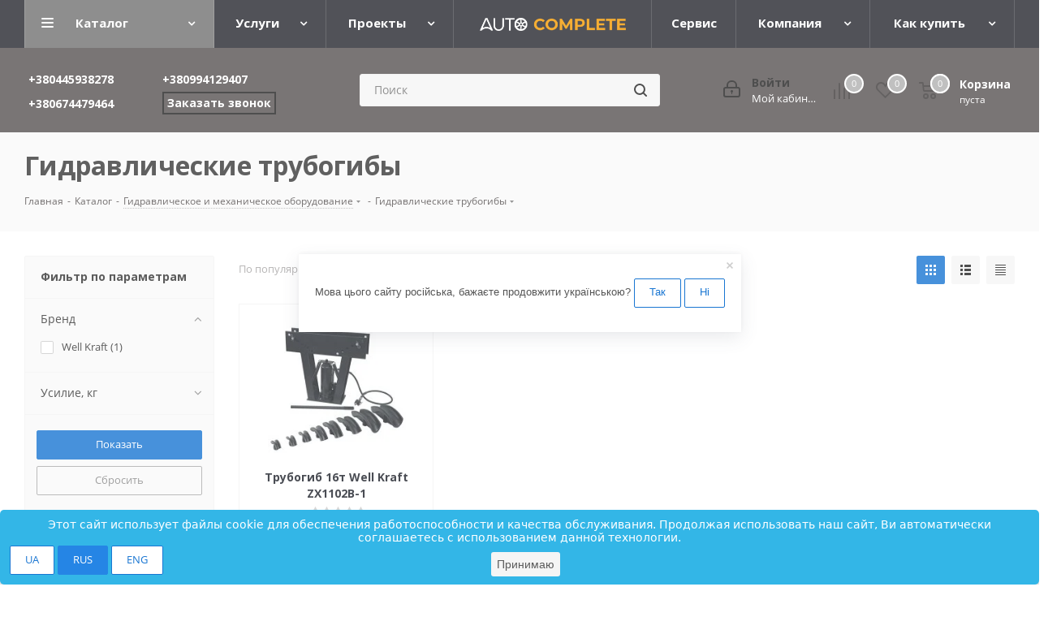

--- FILE ---
content_type: text/html; charset=UTF-8
request_url: https://autocomplete.com.ua/catalog/hydraulic_equipment/hydraulic_pipe_benders/
body_size: 58200
content:
<!DOCTYPE html>
<html xmlns="http://www.w3.org/1999/xhtml" xml:lang="ru" lang="ru" >


<!-- тут стилі для тегів продукту!!! -->
<style>
<!-- стандартний колір. задаємо код після ":" через # (і код кольору) .
 обовязково в кінці додаємо !important. інакше стилі не будуть працювати -->
	.stickers [class*="sticker_"]{
		background-color: #4fad00 !important;
	}

	<!-- колір тегу про розпродаж -->
	.stickers .sticker_sale_text{
		background-color: #e52929 !important;
	}
	<!-- колір тегу хітів -->
	.stickers .sticker_hit,.stickers .sticker_khit {
    	background-color: #2992d9 !important;
	}
	<!-- акція. тут властивість color - колір тексту. -->
	.stickers .sticker_stock,.stickers .sticker_aktsiya {
		background-color: #ffc438 !important;
		color: #1d2029 !important;
	}
	<!-- "рекомендуємо" -->
	.stickers .sticker_recommend,.stickers .sticker_sovetuem {
		background-color: #893ca9 !important;
	}
	.stickers .stiker_waiting,.stickers .sticker_ozhidaetsya {
	background-color: #E4C300 !important;}
.stickers .stiker_ua_47144,.stickers .sticker_ochikuyetsya {
	background-color: #E4C300 !important;}

</style>



<head><link rel="canonical" href="https://autocomplete.com.ua/catalog/hydraulic_equipment/hydraulic_pipe_benders/" />
    
<!-- <meta name="google-site-verification" content="qboSeGRVRfIBawPEEx7dLJuX6IqILmYV1ezboarDu8A" /> -->
	<title>Гидравлические трубогибы, купить в интернет магазине Аutocomplete</title>

</script>



	<meta name="viewport" content="initial-scale=1.0, width=device-width" />
	<meta name="HandheldFriendly" content="true" />
	<meta name="yes" content="yes" />
	<meta name="apple-mobile-web-app-status-bar-style" content="black" />
	<meta name="SKYPE_TOOLBAR" content="SKYPE_TOOLBAR_PARSER_COMPATIBLE" />
	<meta http-equiv="Content-Type" content="text/html; charset=UTF-8" />
<meta name="keywords" content="Гидравлические трубогибы, Стойки, лебедки, тележки, гидравлические грубогибы, гидравлические цилиднры, запчасти, Аксессуары, насосы
" />
<meta name="description" content="Гидравлические трубогибы, в Украине, низкие цены, гарантийное и после гарантийное обслуживание, широкий ассортимент. Гидравлическое и механическое оборудование.
" />
<script data-skip-moving="true">(function(w, d, n) {var cl = "bx-core";var ht = d.documentElement;var htc = ht ? ht.className : undefined;if (htc === undefined || htc.indexOf(cl) !== -1){return;}var ua = n.userAgent;if (/(iPad;)|(iPhone;)/i.test(ua)){cl += " bx-ios";}else if (/Android/i.test(ua)){cl += " bx-android";}cl += (/(ipad|iphone|android|mobile|touch)/i.test(ua) ? " bx-touch" : " bx-no-touch");cl += w.devicePixelRatio && w.devicePixelRatio >= 2? " bx-retina": " bx-no-retina";var ieVersion = -1;if (/AppleWebKit/.test(ua)){cl += " bx-chrome";}else if ((ieVersion = getIeVersion()) > 0){cl += " bx-ie bx-ie" + ieVersion;if (ieVersion > 7 && ieVersion < 10 && !isDoctype()){cl += " bx-quirks";}}else if (/Opera/.test(ua)){cl += " bx-opera";}else if (/Gecko/.test(ua)){cl += " bx-firefox";}if (/Macintosh/i.test(ua)){cl += " bx-mac";}ht.className = htc ? htc + " " + cl : cl;function isDoctype(){if (d.compatMode){return d.compatMode == "CSS1Compat";}return d.documentElement && d.documentElement.clientHeight;}function getIeVersion(){if (/Opera/i.test(ua) || /Webkit/i.test(ua) || /Firefox/i.test(ua) || /Chrome/i.test(ua)){return -1;}var rv = -1;if (!!(w.MSStream) && !(w.ActiveXObject) && ("ActiveXObject" in w)){rv = 11;}else if (!!d.documentMode && d.documentMode >= 10){rv = 10;}else if (!!d.documentMode && d.documentMode >= 9){rv = 9;}else if (d.attachEvent && !/Opera/.test(ua)){rv = 8;}if (rv == -1 || rv == 8){var re;if (n.appName == "Microsoft Internet Explorer"){re = new RegExp("MSIE ([0-9]+[\.0-9]*)");if (re.exec(ua) != null){rv = parseFloat(RegExp.$1);}}else if (n.appName == "Netscape"){rv = 11;re = new RegExp("Trident/.*rv:([0-9]+[\.0-9]*)");if (re.exec(ua) != null){rv = parseFloat(RegExp.$1);}}}return rv;}})(window, document, navigator);</script>


<link href="https://fonts.googleapis.com/css?family=Open+Sans:300italic,400italic,600italic,700italic,800italic,400,300,500,600,700,800&subset=latin,cyrillic-ext"  rel="stylesheet" />
<link href="/bitrix/js/ui/fonts/opensans/ui.font.opensans.css?16441405642599"  rel="stylesheet" />
<link href="/bitrix/js/main/popup/dist/main.popup.bundle.css?164414084926961"  rel="stylesheet" />
<link href="/bitrix/css/brainforce.cookies/brainforce.cookies.min.css?1602138311953"  rel="stylesheet" />
<link href="/bitrix/cache/css/s1/aspro_next/page_a9adafcbf9e76bccdd50e45841be0481/page_a9adafcbf9e76bccdd50e45841be0481_v1.css?174248732612225"  rel="stylesheet" />
<link href="/bitrix/cache/css/s1/aspro_next/template_8fc6619ee733cfc6145502275d81a13b/template_8fc6619ee733cfc6145502275d81a13b_v1.css?17424870961170790"  data-template-style="true" rel="stylesheet" />







<script data-skip-moving='true'>window['asproRecaptcha'] = {params: {'recaptchaColor':'light','recaptchaLogoShow':'y','recaptchaSize':'normal','recaptchaBadge':'bottomright','recaptchaLang':'ru'},key: '6LdXTXQUAAAAAAJ2zXwB9HbK9h6IYtfm6KgyNIpX',ver: '2'};</script>
<script data-skip-moving='true'>!function(c,t,n,p){function s(e){var a=t.getElementById(e);if(a&&!(a.className.indexOf("g-recaptcha")<0)&&c.grecaptcha)if("3"==c[p].ver)a.innerHTML='<textarea class="g-recaptcha-response" style="display:none;resize:0;" name="g-recaptcha-response"></textarea>',grecaptcha.ready(function(){grecaptcha.execute(c[p].key,{action:"maxscore"}).then(function(e){a.innerHTML='<textarea class="g-recaptcha-response" style="display:none;resize:0;" name="g-recaptcha-response">'+e+"</textarea>"})});else{if(a.children.length)return;var r=grecaptcha.render(e,{sitekey:c[p].key+"",theme:c[p].params.recaptchaColor+"",size:c[p].params.recaptchaSize+"",callback:"onCaptchaVerify"+c[p].params.recaptchaSize,badge:c[p].params.recaptchaBadge});$(a).attr("data-widgetid",r)}}c.onLoadRenderRecaptcha=function(){var e=[];for(var a in c[n].args)if(c[n].args.hasOwnProperty(a)){var r=c[n].args[a][0];-1==e.indexOf(r)&&(e.push(r),s(r))}c[n]=function(e){s(e)}},c[n]=c[n]||function(){var e,a,r;c[n].args=c[n].args||[],c[n].args.push(arguments),a="recaptchaApiLoader",(e=t).getElementById(a)||((r=e.createElement("script")).id=a,r.src="//www.google.com/recaptcha/api.js?hl="+c[p].params.recaptchaLang+"&onload=onLoadRenderRecaptcha&render="+("3"==c[p].ver?c[p].key:"explicit"),e.head.appendChild(r))}}(window,document,"renderRecaptchaById","asproRecaptcha");</script>
<script data-skip-moving='true'>!function(){function d(a){for(var e=a;e;)if("form"===(e=e.parentNode).nodeName.toLowerCase())return e;return null}function i(a){var e=[],t=null,n=!1;void 0!==a&&(n=null!==a),t=n?a.getElementsByTagName("input"):document.getElementsByName("captcha_word");for(var r=0;r<t.length;r++)"captcha_word"===t[r].name&&e.push(t[r]);return e}function l(a){for(var e=[],t=a.getElementsByTagName("img"),n=0;n<t.length;n++)!/\/bitrix\/tools\/captcha.php\?(captcha_code|captcha_sid)=[^>]*?/i.test(t[n].src)&&"captcha"!==t[n].id||e.push(t[n]);return e}function h(a){var e="recaptcha-dynamic-"+(new Date).getTime();if(null!==document.getElementById(e)){for(var t=null;t=Math.floor(65535*Math.random()),null!==document.getElementById(e+t););e+=t}var n=document.createElement("div");n.id=e,n.className="g-recaptcha",n.attributes["data-sitekey"]=window.asproRecaptcha.key,a.parentNode&&(a.parentNode.className+=" recaptcha_text",a.parentNode.replaceChild(n,a)),"3"==window.asproRecaptcha.ver&&(a.closest(".captcha-row").style.display="none"),renderRecaptchaById(e)}function a(){for(var a,e,t,n,r=function(){var a=i(null);if(0===a.length)return[];for(var e=[],t=0;t<a.length;t++){var n=d(a[t]);null!==n&&e.push(n)}return e}(),c=0;c<r.length;c++){var o=r[c],p=i(o);if(0!==p.length){var s=l(o);if(0!==s.length){for(a=0;a<p.length;a++)h(p[a]);for(a=0;a<s.length;a++)t=s[a],n="[data-uri]",t.attributes.src=n,t.style.display="none","src"in t&&(t.parentNode&&-1===t.parentNode.className.indexOf("recaptcha_tmp_img")&&(t.parentNode.className+=" recaptcha_tmp_img"),t.src=n);e=o,"function"==typeof $&&$(e).find(".captcha-row label > span").length&&$(e).find(".captcha-row label > span").html(BX.message("RECAPTCHA_TEXT")+' <span class="star">*</span>')}}}}document.addEventListener?document.addEventListener("DOMNodeInserted",function(){try{return(function(){if("undefined"!=typeof renderRecaptchaById)for(var a=document.getElementsByClassName("g-recaptcha"),e=0;e<a.length;e++){var t=a[e];if(0===t.innerHTML.length){var n=t.id;if("string"==typeof n&&0!==n.length){if("3"==window.asproRecaptcha.ver)t.closest(".captcha-row").style.display="none";else if("function"==typeof $){var r=$(t).closest(".captcha-row");r.length&&(r.addClass(window.asproRecaptcha.params.recaptchaSize+" logo_captcha_"+window.asproRecaptcha.params.recaptchaLogoShow+" "+window.asproRecaptcha.params.recaptchaBadge),r.find(".captcha_image").addClass("recaptcha_tmp_img"),r.find(".captcha_input").addClass("recaptcha_text"),"invisible"!==window.asproRecaptcha.params.recaptchaSize&&(r.find("input.recaptcha").length||$('<input type="text" class="recaptcha" value="" />').appendTo(r)))}renderRecaptchaById(n)}}}}(),window.renderRecaptchaById&&window.asproRecaptcha&&window.asproRecaptcha.key)?(a(),!0):(console.error("Bad captcha keys or module error"),!0)}catch(a){return console.error(a),!0}},!1):console.warn("Your browser does not support dynamic ReCaptcha replacement")}();</script>
<link rel="shortcut icon" href="/favicon.ico" type="image/x-icon" />
<link rel="apple-touch-icon" sizes="180x180" href="/upload/resize_cache/webp/CNext/cf1/cf1cca017cca9d69bc0fc73f490f97ff.webp" />
<meta property="ya:interaction" content="XML_FORM" />
<meta property="ya:interaction:url" content="https://autocomplete.com.ua/catalog/hydraulic_equipment/hydraulic_pipe_benders/?mode=xml" />

<meta property="og:title" content="Гидравлические трубогибы, купить в интернет магазине Аutocomplete" />
<meta property="og:site_name" content="autocomplete.com.ua" />
<meta property="og:type" content="website" />
<meta property="og:image" content="https://autocomplete.com.ua:443/upload/resize_cache/webp/CNext/5c3/os7uio8x3u6ubgg0ctutvucx2zv07vc3.webp" />
<link rel="image_src" href="https://autocomplete.com.ua:443/upload/resize_cache/webp/CNext/5c3/os7uio8x3u6ubgg0ctutvucx2zv07vc3.webp"  />
<meta property="og:url" content="https://autocomplete.com.ua:443/catalog/hydraulic_equipment/hydraulic_pipe_benders/" />
<meta property="og:description" content="Гидравлические трубогибы, в Украине, низкие цены, гарантийное и после гарантийное обслуживание, широкий ассортимент. Гидравлическое и механическое оборудование.
" />
<style>
					:root {
						--window-bg-color: #00a3e1;
						--window-text-color: #FFFFFF;
						--window-button-bg-color: #f2f2f2;
						--window-button-text-color: #333333;
					}
				</style>
<style>#gdpr-cookie-message {bottom: 0;padding: 10px 0 10px 0px !important;width:100%;}
							#gdpr-cookie-message p{padding:0 10px; text-align:center}
							#gdpr-cookie-message p:last-child {margin-bottom: 0;text-align: center;}
							</style>
							





	
<meta name="google-site-verification" content="4EnDorBHFuONWzxiMe1Do6-8bfzIwlTPU2de-Z7uv6U" />

                <link rel="alternate" hreflang="ru-UA" href="https://autocomplete.com.ua/catalog/hydraulic_equipment/hydraulic_pipe_benders/" />
                        <link rel="alternate" hreflang="uk-UA" href="https://autocomplete.com.ua/ua/catalog/hydraulic_equipment/hydraulic_pipe_benders/" />
            


</head>
<body class=" site_s1 fill_bg_n" id="main" style="top:0px!important;">
	
	
	
	

    <div id="panel"></div>

	    <div class="language_change_form">
        <div class="language_change_btn">
            <a href="/ua/catalog/hydraulic_equipment/hydraulic_pipe_benders/" type="button" onclick="TranslateCookieHandler('','/')" data-lan="ua" class="btn btn-default white ">UA</a>
            <a href="/catalog/hydraulic_equipment/hydraulic_pipe_benders/" type="button" onclick="TranslateCookieHandler('','/')" data-lan="ru" class="btn btn-default white white_active">RUS</a>
            <a href="/catalog/hydraulic_equipment/hydraulic_pipe_benders/" type="button" data-google-lang="en" class="btn btn-default white">ENG</a>
        </div>
	</div>
	
	
				<!--'start_frame_cache_basketitems-component-block'-->												<div id="ajax_basket"></div>
					<!--'end_frame_cache_basketitems-component-block'-->				<script src="/bitrix/templates/aspro_next/js/setTheme.php?site_id=s1&site_dir=/" data-skip-moving="true"></script>
					
	<div class="wrapper1  catalog_page basket_normal basket_fill_COLOR side_LEFT catalog_icons_Y banner_auto  mheader-v1 header-vcustom regions_N fill_N footer-v2 front-vcustom mfixed_Y mfixed_view_always title-v3 with_phones with_lazy store_LIST_AMOUNT">
		    		<div class="header_wrap visible-lg visible-md title-v3">
			<header id="header">
				<div class="header-v4 header-wrapper">
    <div class="menu-row middle-block bgcolored">
        <div class="maxwidth-theme">
            <div class="row">
                <div class="col-md-12">
                    <div class="menu-only">
                        <nav class="mega-menu sliced">
                            			<div class="table-menu ">
		<table>
			<tr>
									
										<td class="menu-item unvisible dropdown catalog wide_menu  active">
						<div class="wrap">
							<a class="dropdown-toggle" href="/catalog/">
								<div>
																		Каталог																		<div class="line-wrapper"><span class="line"></span></div>
								</div>
							</a>
															<span class="tail"></span>
								<div class="dropdown-menu ">
									
										<div class="customScrollbar scrollbar">
											<ul class="menu-wrapper " >
																																																			<li class="   has_img parent-items">
																																					<div class="menu_img"><img data-lazyload class="lazyload" src="[data-uri]" data-src="/upload/resize_cache/webp/resize_cache/iblock/4b4/60_60_1/4b48bcba4f8dc768f1c5064c6c98cefb.webp" alt="Подъемное оборудование" title="Подъемное оборудование" /></div>
										<a href="/catalog/lifting_equipment/" title="Подъемное оборудование"><span class="name">Подъемное оборудование</span></a>
																																														</li>
																																																			<li class="   has_img parent-items">
																																					<div class="menu_img"><img data-lazyload class="lazyload" src="[data-uri]" data-src="/upload/resize_cache/webp/resize_cache/iblock/317/60_60_1/3172db012c805bd0f1d8b51b5e83aaad.webp" alt="Шиномонтажное оборудование" title="Шиномонтажное оборудование" /></div>
										<a href="/catalog/tire_fitting_equipment/" title="Шиномонтажное оборудование"><span class="name">Шиномонтажное оборудование</span></a>
																																														</li>
																																																			<li class="   has_img parent-items">
																																					<div class="menu_img"><img data-lazyload class="lazyload" src="[data-uri]" data-src="/upload/resize_cache/webp/resize_cache/iblock/dce/60_60_1/dcedadaf54eaee9e4013ad32c51dce88.webp" alt="Стенды развал схождение" title="Стенды развал схождение" /></div>
										<a href="/catalog/aligners/" title="Стенды развал схождение"><span class="name">Стенды развал схождение</span></a>
																																														</li>
																																																			<li class="   has_img parent-items">
																																					<div class="menu_img"><img data-lazyload class="lazyload" src="[data-uri]" data-src="/upload/resize_cache/webp/resize_cache/iblock/0f3/60_60_1/0f3c93501528bfd9cd0d7a384be6addb.webp" alt="Компрессоры" title="Компрессоры" /></div>
										<a href="/catalog/compressors/" title="Компрессоры"><span class="name">Компрессоры</span></a>
																																														</li>
																																																			<li class="   has_img parent-items">
																																					<div class="menu_img"><img data-lazyload class="lazyload" src="[data-uri]" data-src="/upload/resize_cache/webp/resize_cache/iblock/117/60_60_1/11753903e7a328eb459d3ee2b9b586b4.webp" alt="Инструмент" title="Инструмент" /></div>
										<a href="/catalog/tools/" title="Инструмент"><span class="name">Инструмент</span></a>
																																														</li>
																																																			<li class="   has_img parent-items">
																																					<div class="menu_img"><img data-lazyload class="lazyload" src="[data-uri]" data-src="/upload/resize_cache/webp/resize_cache/iblock/bbc/60_60_1/bbc774af1ba026dd43400bf7f546ef85.webp" alt="Профессиональное LED освещение рабочей зоны" title="Профессиональное LED освещение рабочей зоны" /></div>
										<a href="/catalog/osveshchenye/" title="Профессиональное LED освещение рабочей зоны"><span class="name">Профессиональное LED освещение рабочей зоны</span></a>
																																														</li>
																																																			<li class="   has_img parent-items">
																																					<div class="menu_img"><img data-lazyload class="lazyload" src="[data-uri]" data-src="/upload/resize_cache/webp/resize_cache/iblock/845/60_60_1/cm3t2gmu2mv403bxpgwhnbsuoh38qvw6.webp" alt="Моющее оборудование" title="Моющее оборудование" /></div>
										<a href="/catalog/washing_equipment/" title="Моющее оборудование"><span class="name">Моющее оборудование</span></a>
																																														</li>
																																																			<li class="   has_img parent-items">
																																					<div class="menu_img"><img data-lazyload class="lazyload" src="[data-uri]" data-src="/upload/resize_cache/webp/resize_cache/iblock/61f/60_60_1/61fdb0a1c1e2eef1c400503fe37b3f44.webp" alt="Сварочное оборудование" title="Сварочное оборудование" /></div>
										<a href="/catalog/welding_equipment/" title="Сварочное оборудование"><span class="name">Сварочное оборудование</span></a>
																																														</li>
																																																			<li class="   has_img parent-items">
																																					<div class="menu_img"><img data-lazyload class="lazyload" src="[data-uri]" data-src="/upload/resize_cache/webp/resize_cache/iblock/e67/60_60_1/e67a52dad867295c4bd0f11ab72f04f0.webp" alt="Пуско-зарядные устройства" title="Пуско-зарядные устройства" /></div>
										<a href="/catalog/starting_and_charging_devices/" title="Пуско-зарядные устройства"><span class="name">Пуско-зарядные устройства</span></a>
																																														</li>
																																																			<li class="   has_img parent-items">
																																					<div class="menu_img"><img data-lazyload class="lazyload" src="[data-uri]" data-src="/upload/resize_cache/webp/resize_cache/iblock/fa2/60_60_1/fa2050819ac80333198d7daf7ad50c91.webp" alt="Кузовной ремонт" title="Кузовной ремонт" /></div>
										<a href="/catalog/body_repair/" title="Кузовной ремонт"><span class="name">Кузовной ремонт</span></a>
																																														</li>
																																																			<li class="   has_img parent-items">
																																					<div class="menu_img"><img data-lazyload class="lazyload" src="[data-uri]" data-src="/upload/resize_cache/webp/resize_cache/iblock/838/60_60_1/83866bbf5ec5bc56b662a0553e1a5a9b.webp" alt="Окрасочное оборудование" title="Окрасочное оборудование" /></div>
										<a href="/catalog/painting_equipment/" title="Окрасочное оборудование"><span class="name">Окрасочное оборудование</span></a>
																																														</li>
																																																			<li class="   has_img parent-items">
																																					<div class="menu_img"><img data-lazyload class="lazyload" src="[data-uri]" data-src="/upload/resize_cache/webp/resize_cache/iblock/660/60_60_1/660d6240328029aadf5d8cf996b4c057.webp" alt="Оборудование для автокондиционеров" title="Оборудование для автокондиционеров" /></div>
										<a href="/catalog/equipment_for_car_air_conditioners/" title="Оборудование для автокондиционеров"><span class="name">Оборудование для автокондиционеров</span></a>
																																														</li>
																																																			<li class="   has_img parent-items">
																																					<div class="menu_img"><img data-lazyload class="lazyload" src="[data-uri]" data-src="/upload/resize_cache/webp/resize_cache/iblock/00f/60_60_1/00f42a35920ba4309601ec855243beb0.webp" alt="Домкраты" title="Домкраты" /></div>
										<a href="/catalog/jacks/" title="Домкраты"><span class="name">Домкраты</span></a>
																																														</li>
																																																			<li class="  active has_img parent-items">
																																					<div class="menu_img"><img data-lazyload class="lazyload" src="[data-uri]" data-src="/upload/resize_cache/webp/resize_cache/iblock/6fd/60_60_1/6fdf764cd117c34d89770af992916aef.webp" alt="Гидравлическое и механическое оборудование" title="Гидравлическое и механическое оборудование" /></div>
										<a href="/catalog/hydraulic_equipment/" title="Гидравлическое и механическое оборудование"><span class="name">Гидравлическое и механическое оборудование</span></a>
																																														</li>
																																																			<li class="   has_img parent-items">
																																					<div class="menu_img"><img data-lazyload class="lazyload" src="[data-uri]" data-src="/upload/resize_cache/webp/resize_cache/iblock/430/60_60_1/4303eef8c62008dd6e58364e6e647870.webp" alt="Диагностические линии" title="Диагностические линии" /></div>
										<a href="/catalog/test_lines/" title="Диагностические линии"><span class="name">Диагностические линии</span></a>
																																														</li>
																																																			<li class="   has_img parent-items">
																																					<div class="menu_img"><img data-lazyload class="lazyload" src="[data-uri]" data-src="/upload/resize_cache/webp/resize_cache/iblock/750/60_60_1/75072a8cd634fb396b7c07cabf54ed83.webp" alt="Калибровочные системы ADAS" title="Калибровочные системы ADAS" /></div>
										<a href="/catalog/adas_calibration_systems/" title="Калибровочные системы ADAS"><span class="name">Калибровочные системы ADAS</span></a>
																																														</li>
																																																			<li class="   has_img parent-items">
																																					<div class="menu_img"><img data-lazyload class="lazyload" src="[data-uri]" data-src="/upload/resize_cache/webp/resize_cache/iblock/26f/60_60_1/26fbece1f01daecbc903e57bfee4867d.webp" alt="Диагностическое оборудование" title="Диагностическое оборудование" /></div>
										<a href="/catalog/diagnostic_equipment/" title="Диагностическое оборудование"><span class="name">Диагностическое оборудование</span></a>
																																														</li>
																																																			<li class="   has_img parent-items">
																																					<div class="menu_img"><img data-lazyload class="lazyload" src="[data-uri]" data-src="/upload/resize_cache/webp/resize_cache/iblock/5ed/60_60_1/7bu2lp9219yc0vbzmkk0j02uomo5kv1i.webp" alt="Оборудование для замены масла" title="Оборудование для замены масла" /></div>
										<a href="/catalog/oil_change_equipment/" title="Оборудование для замены масла"><span class="name">Оборудование для замены масла</span></a>
																																														</li>
																																																			<li class="   has_img parent-items">
																																					<div class="menu_img"><img data-lazyload class="lazyload" src="[data-uri]" data-src="/upload/resize_cache/webp/resize_cache/iblock/3e8/60_60_1/3e80046d3949fa6cfc77b513beea74c1.webp" alt="Оборудование для топливных систем" title="Оборудование для топливных систем" /></div>
										<a href="/catalog/equipment_for_fuel_systems/" title="Оборудование для топливных систем"><span class="name">Оборудование для топливных систем</span></a>
																																														</li>
																																																			<li class="   has_img parent-items">
																																					<div class="menu_img"><img data-lazyload class="lazyload" src="[data-uri]" data-src="/upload/resize_cache/webp/resize_cache/iblock/126/60_60_1/12618bd5b6b2bcab90a0d3232d7a1b60.webp" alt="Специальное оборудование" title="Специальное оборудование" /></div>
										<a href="/catalog/equipment_for_vehicle_chassis/" title="Специальное оборудование"><span class="name">Специальное оборудование</span></a>
																																														</li>
																																																			<li class="   has_img parent-items">
																																					<div class="menu_img"><img data-lazyload class="lazyload" src="[data-uri]" data-src="/upload/resize_cache/webp/resize_cache/iblock/175/60_60_1/175611733a0c3cd8169b46d4d8a41003.webp" alt="Системы вытяжки отработанных газов" title="Системы вытяжки отработанных газов" /></div>
										<a href="/catalog/gas_extraction_systems/" title="Системы вытяжки отработанных газов"><span class="name">Системы вытяжки отработанных газов</span></a>
																																														</li>
																							</ul>
										</div>

									
								</div>
													</div>
					</td>
									
										<td class="menu-item unvisible dropdown   ">
						<div class="wrap">
							<a class="dropdown-toggle" href="/services/">
								<div>
																		Услуги																		<div class="line-wrapper"><span class="line"></span></div>
								</div>
							</a>
															<span class="tail"></span>
								<div class="dropdown-menu ">
									
										<div class="customScrollbar scrollbar">
											<ul class="menu-wrapper " >
																																																			<li class="    parent-items">
																																			<a href="/services/montazh-dvukhstoechnogo-podemnika/" title="Монтаж  двухстоечного подъемника"><span class="name">Монтаж  двухстоечного подъемника</span></a>
																																														</li>
																																																			<li class="    parent-items">
																																			<a href="/services/montazh-chetyrekhstoechnogo-podemnika/" title="Монтаж четырехстоечного подъемника"><span class="name">Монтаж четырехстоечного подъемника</span></a>
																																														</li>
																																																			<li class="    parent-items">
																																			<a href="/services/ustanovka-i-nastroyka-3d-stenda-razval-skhozhdeniya-/" title="Установка и настройка 3D стенда развал схождения "><span class="name">Установка и настройка 3D стенда развал схождения </span></a>
																																														</li>
																																																			<li class="    parent-items">
																																			<a href="/services/ustanovka-i-nastroyka-ssd-stenda-razval-skhozhdeniya-/" title="Установка и настройка ССD стенда развал схождения "><span class="name">Установка и настройка ССD стенда развал схождения </span></a>
																																														</li>
																																																			<li class="    parent-items">
																																			<a href="/services/ustanovka-rikhtovochnogo-oborudovaniya/" title="Установка рихтовочного оборудования "><span class="name">Установка рихтовочного оборудования </span></a>
																																														</li>
																																																			<li class="    parent-items">
																																			<a href="/services/montazh-nozhnichnogo-podemnika/" title="Монтаж ножничного подъемника"><span class="name">Монтаж ножничного подъемника</span></a>
																																														</li>
																							</ul>
										</div>

									
								</div>
													</div>
					</td>
									
										<td class="menu-item unvisible dropdown   ">
						<div class="wrap">
							<a class="dropdown-toggle" href="/projects/">
								<div>
																		Проекты																		<div class="line-wrapper"><span class="line"></span></div>
								</div>
							</a>
															<span class="tail"></span>
								<div class="dropdown-menu ">
									
										<div class="customScrollbar scrollbar">
											<ul class="menu-wrapper " >
																																																			<li class="    parent-items">
																																			<a href="/ua/projects/podemnoe-oborudovanie/" title="Подъемное оборудование"><span class="name">Подъемное оборудование</span></a>
																																														</li>
																																																			<li class="    parent-items">
																																			<a href="/ua/projects/razval-skhozhdenie-avtomobilya/" title="Развал-схождение автомобиля"><span class="name">Развал-схождение автомобиля</span></a>
																																														</li>
																																																			<li class="    parent-items">
																																			<a href="/ua/projects/shinomontazhnoe-oborudovanie/" title="Шиномонтажное оборудование"><span class="name">Шиномонтажное оборудование</span></a>
																																														</li>
																																																			<li class="    parent-items">
																																			<a href="/ua/projects/diagnosticheskie-linii/" title="Линии инструментального контроля"><span class="name">Линии инструментального контроля</span></a>
																																														</li>
																																																			<li class="   has_img parent-items">
																																			<a href="/ua/projects/repair_of_equipment/" title="Ремонт оборудования "><span class="name">Ремонт оборудования </span></a>
																																														</li>
																																																			<li class="    parent-items">
																																			<a href="/ua/projects/okrasochnoe-oborudovanie/" title="Окрасочное оборудование"><span class="name">Окрасочное оборудование</span></a>
																																														</li>
																							</ul>
										</div>

									
								</div>
													</div>
					</td>
									
										<td class="menu-item unvisible  logo  ">
						<div class="wrap">
							<a class="" href="/">
								<div>
																																				<img data-lazyload class="lazyload" src="[data-uri]" data-src="/upload/resize_cache/webp/CNext/5c3/os7uio8x3u6ubgg0ctutvucx2zv07vc3.webp" style="max-width:180px">
																		<div class="line-wrapper"><span class="line"></span></div>
								</div>
							</a>
													</div>
					</td>
									
										<td class="menu-item unvisible    ">
						<div class="wrap">
							<a class="" href="/service_form.php">
								<div>
																		Сервис																		<div class="line-wrapper"><span class="line"></span></div>
								</div>
							</a>
													</div>
					</td>
									
										<td class="menu-item unvisible dropdown   ">
						<div class="wrap">
							<a class="dropdown-toggle" href="/company/">
								<div>
																		Компания																		<div class="line-wrapper"><span class="line"></span></div>
								</div>
							</a>
															<span class="tail"></span>
								<div class="dropdown-menu ">
									
										<div class="customScrollbar scrollbar">
											<ul class="menu-wrapper " >
																																																			<li class="    parent-items">
																																			<a href="/contacts/" title="Контакты"><span class="name">Контакты</span></a>
																																														</li>
																																																			<li class="    parent-items">
																																			<a href="/customers/" title="Клиенты"><span class="name">Клиенты</span></a>
																																														</li>
																																																			<li class="    parent-items">
																																			<a href="/blog/" title="Блог"><span class="name">Блог</span></a>
																																														</li>
																																																			<li class="    parent-items">
																																			<a href="/company/news/" title="Новости"><span class="name">Новости</span></a>
																																														</li>
																																																			<li class="    parent-items">
																																			<a href="/company/staff/" title="Сотрудники"><span class="name">Сотрудники</span></a>
																																														</li>
																																																			<li class="    parent-items">
																																			<a href="/company/licenses/" title="Лицензии"><span class="name">Лицензии</span></a>
																																														</li>
																																																			<li class="    parent-items">
																																			<a href="/company/data-policy/" title="Политика"><span class="name">Политика</span></a>
																																														</li>
																																																			<li class="    parent-items">
																																			<a href="/company/product-catalogs/" title="Каталоги"><span class="name">Каталоги</span></a>
																																														</li>
																																																			<li class="    parent-items">
																																			<a href="/company/info/" title="Инфо"><span class="name">Инфо</span></a>
																																														</li>
																							</ul>
										</div>

									
								</div>
													</div>
					</td>
									
										<td class="menu-item unvisible dropdown   ">
						<div class="wrap">
							<a class="dropdown-toggle" href="/help/">
								<div>
																		Как купить																		<div class="line-wrapper"><span class="line"></span></div>
								</div>
							</a>
															<span class="tail"></span>
								<div class="dropdown-menu ">
									
										<div class="customScrollbar scrollbar">
											<ul class="menu-wrapper " >
																																																			<li class="    parent-items">
																																			<a href="/help/payment/" title="Условия оплаты"><span class="name">Условия оплаты</span></a>
																																														</li>
																																																			<li class="    parent-items">
																																			<a href="/help/delivery/" title="Условия доставки"><span class="name">Условия доставки</span></a>
																																														</li>
																																																			<li class="    parent-items">
																																			<a href="/help/warranty/" title="Гарантия на товар"><span class="name">Гарантия на товар</span></a>
																																														</li>
																							</ul>
										</div>

									
								</div>
													</div>
					</td>
				
				<td class="menu-item dropdown js-dropdown nosave unvisible">
					<div class="wrap">
						<a class="dropdown-toggle more-items" href="#">
							<span>Ещё</span>
						</a>
						<span class="tail"></span>
						<ul class="dropdown-menu"></ul>
					</div>
				</td>

			</tr>
		</table>
	</div>
                        </nav>
                    </div>
                </div>
            </div>
        </div>
    </div>
    <div class="line-row visible-xs"></div>
    <div class="logo_and_menu-row">
        <div class="logo-row">
            <div class="maxwidth-theme">
                <div class="row">
<!--                    <div class="logo-block col-md-2 col-sm-3">-->
<!--                         --><!--                        <div class="logo--><!--">-->
<!--                            --><!--                        </div>-->
<!--                        --><!--                    </div>-->
                    <div class="header-phones__wrapper">
                                                                            <div class="header-phones">
                                                                    <div class="phone">
                                        <a rel="nofollow" href="tel:+380445938278">+380445938278</a>
                                    </div>
                                                                    <div class="phone">
                                        <a rel="nofollow" href="tel:+380994129407">+380994129407</a>
                                    </div>
                                                                    <div class="phone">
                                        <a rel="nofollow" href="tel:+380674479464">+380674479464</a>
                                    </div>
                                                                                                    <div class="header-phones">
                                        <button id="callbackBtn" data-event="jqm" data-param-form_id="CALLBACK" data-name="callback">Заказать звонок</button>
                                    </div>
                                                            </div>
                                            </div>
                                        <div class="col-md-3 col-lg-3 search_wrap">
                        <div class="search-block inner-table-block">
                            				<div class="search-wrapper">
				<div id="title-search_fixed">
					<form action="/catalog/" class="search">
						<div class="search-input-div">
							<input class="search-input" id="title-search-input_fixed" type="text" name="q" value="" placeholder="Поиск" size="20" maxlength="50" autocomplete="off" />
						</div>
						<div class="search-button-div">
							<button class="btn btn-search" type="submit" name="s" value="Найти"><i class="svg svg-search svg-black"></i></button>
							<span class="close-block inline-search-hide"><span class="svg svg-close close-icons"></span></span>
						</div>
					</form>
				</div>
			</div>
	                        </div>
                    </div>
                    <div class="right-icons pull-right">
                        <div class="pull-right block-link">
                            							<!--'start_frame_cache_header-basket-with-compare-block1'-->															<div class="wrap_icon inner-table-block baskets">
										<!--noindex-->
			<a class="basket-link compare  with_price big " href="/catalog/compare.php" title="Список сравниваемых элементов">
		<span class="js-basket-block"><i class="svg inline  svg-inline-compare big" aria-hidden="true" ><svg xmlns="http://www.w3.org/2000/svg" width="21" height="21" viewBox="0 0 21 21">
  <defs>
    <style>
      .comcls-1 {
        fill: #222;
        fill-rule: evenodd;
      }
    </style>
  </defs>
  <path class="comcls-1" d="M20,4h0a1,1,0,0,1,1,1V21H19V5A1,1,0,0,1,20,4ZM14,7h0a1,1,0,0,1,1,1V21H13V8A1,1,0,0,1,14,7ZM8,1A1,1,0,0,1,9,2V21H7V2A1,1,0,0,1,8,1ZM2,9H2a1,1,0,0,1,1,1V21H1V10A1,1,0,0,1,2,9ZM0,0H1V1H0V0ZM0,0H1V1H0V0Z"/>
</svg>
</i><span class="title dark_link">Сравнение</span><span class="count">0</span></span>
	</a>
	<!--/noindex-->											</div>
																		<!-- noindex -->
											<div class="wrap_icon inner-table-block baskets">
											<a rel="nofollow" class="basket-link delay with_price big " href="/basket/#delayed" title="Список отложенных товаров пуст">
							<span class="js-basket-block">
								<i class="svg inline  svg-inline-wish big" aria-hidden="true" ><svg xmlns="http://www.w3.org/2000/svg" width="22.969" height="21" viewBox="0 0 22.969 21">
  <defs>
    <style>
      .whcls-1 {
        fill: #222;
        fill-rule: evenodd;
      }
    </style>
  </defs>
  <path class="whcls-1" d="M21.028,10.68L11.721,20H11.339L2.081,10.79A6.19,6.19,0,0,1,6.178,0a6.118,6.118,0,0,1,5.383,3.259A6.081,6.081,0,0,1,23.032,6.147,6.142,6.142,0,0,1,21.028,10.68ZM19.861,9.172h0l-8.176,8.163H11.369L3.278,9.29l0.01-.009A4.276,4.276,0,0,1,6.277,1.986,4.2,4.2,0,0,1,9.632,3.676l0.012-.01,0.064,0.1c0.077,0.107.142,0.22,0.208,0.334l1.692,2.716,1.479-2.462a4.23,4.23,0,0,1,.39-0.65l0.036-.06L13.52,3.653a4.173,4.173,0,0,1,3.326-1.672A4.243,4.243,0,0,1,19.861,9.172ZM22,20h1v1H22V20Zm0,0h1v1H22V20Z" transform="translate(-0.031)"/>
</svg>
</i>								<span class="title dark_link">Отложенные</span>
								<span class="count">0</span>
							</span>
						</a>
											</div>
																<div class="wrap_icon inner-table-block baskets">
											<a rel="nofollow" class="basket-link basket has_prices with_price big " href="/basket/" title="Корзина пуста">
							<span class="js-basket-block">
								<i class="svg inline  svg-inline-basket big" aria-hidden="true" ><svg xmlns="http://www.w3.org/2000/svg" width="22" height="21" viewBox="0 0 22 21">
  <defs>
    <style>
      .ba_bb_cls-1 {
        fill: #222;
        fill-rule: evenodd;
      }
    </style>
  </defs>
  <path data-name="Ellipse 2 copy 6" class="ba_bb_cls-1" d="M1507,122l-0.99,1.009L1492,123l-1-1-1-9h-3a0.88,0.88,0,0,1-1-1,1.059,1.059,0,0,1,1.22-1h2.45c0.31,0,.63.006,0.63,0.006a1.272,1.272,0,0,1,1.4.917l0.41,3.077H1507l1,1v1ZM1492.24,117l0.43,3.995h12.69l0.82-4Zm2.27,7.989a3.5,3.5,0,1,1-3.5,3.5A3.495,3.495,0,0,1,1494.51,124.993Zm8.99,0a3.5,3.5,0,1,1-3.49,3.5A3.5,3.5,0,0,1,1503.5,124.993Zm-9,2.006a1.5,1.5,0,1,1-1.5,1.5A1.5,1.5,0,0,1,1494.5,127Zm9,0a1.5,1.5,0,1,1-1.5,1.5A1.5,1.5,0,0,1,1503.5,127Z" transform="translate(-1486 -111)"/>
</svg>
</i>																	<span class="wrap">
																<span class="title dark_link">Корзина<span class="count">0</span></span>
																	<span class="prices">пуста</span>
									</span>
																<span class="count">0</span>
							</span>
						</a>
											</div>
										<!-- /noindex -->
							<!--'end_frame_cache_header-basket-with-compare-block1'-->			                        </div>
                        <div class="pull-right">
                            <div class="wrap_icon inner-table-block">
                                
		<!--'start_frame_cache_header-auth-block1'-->			<!-- noindex --><a rel="nofollow" title="Мой кабинет" class="personal-link dark-color animate-load" data-event="jqm" data-param-type="auth" data-param-backurl="/catalog/hydraulic_equipment/hydraulic_pipe_benders/" data-name="auth" href="/personal/"><i class="svg inline big svg-inline-cabinet" aria-hidden="true" title="Мой кабинет"><svg xmlns="http://www.w3.org/2000/svg" width="21" height="21" viewBox="0 0 21 21">
  <defs>
    <style>
      .loccls-1 {
        fill: #222;
        fill-rule: evenodd;
      }
    </style>
  </defs>
  <path data-name="Rounded Rectangle 110" class="loccls-1" d="M1433,132h-15a3,3,0,0,1-3-3v-7a3,3,0,0,1,3-3h1v-2a6,6,0,0,1,6-6h1a6,6,0,0,1,6,6v2h1a3,3,0,0,1,3,3v7A3,3,0,0,1,1433,132Zm-3-15a4,4,0,0,0-4-4h-1a4,4,0,0,0-4,4v2h9v-2Zm4,5a1,1,0,0,0-1-1h-15a1,1,0,0,0-1,1v7a1,1,0,0,0,1,1h15a1,1,0,0,0,1-1v-7Zm-8,3.9v1.6a0.5,0.5,0,1,1-1,0v-1.6A1.5,1.5,0,1,1,1426,125.9Z" transform="translate(-1415 -111)"/>
</svg>
</i><span class="wrap"><span class="name">Войти</span><span class="title">Мой кабинет</span></span></a><!-- /noindex -->		<!--'end_frame_cache_header-auth-block1'-->
	                            </div>
                        </div>
                                            </div>
                </div>
            </div>
        </div>    </div>
</div>			</header>
		</div>
		
					<div id="headerfixed">
				<div class="header-v4 header-wrapper " style="">
<div class="maxwidth-theme" style="">
	    <div class="menu-row middle-block bgcolored">
        <div class="maxwidth-theme" style="b">
            <div class="row">
                <div class="col-md-12">
                    <div class="menu-only">
                        <nav class="mega-menu sliced">
                            		<div class="table-menu ">
		<table>
			<tr>
									
										<td class="menu-item unvisible dropdown catalog wide_menu  active">
						<div class="wrap">
							<a class="dropdown-toggle" href="/catalog/">
								<div>
																		Каталог																		<div class="line-wrapper"><span class="line"></span></div>
								</div>
							</a>
															<span class="tail"></span>
								<div class="dropdown-menu ">
									
										<div class="customScrollbar scrollbar">
											<ul class="menu-wrapper " >
																																																			<li class="   has_img parent-items">
																																					<div class="menu_img"><img data-lazyload class="lazyload" src="[data-uri]" data-src="/upload/resize_cache/webp/resize_cache/iblock/4b4/60_60_1/4b48bcba4f8dc768f1c5064c6c98cefb.webp" alt="Подъемное оборудование" title="Подъемное оборудование" /></div>
										<a href="/catalog/lifting_equipment/" title="Подъемное оборудование"><span class="name">Подъемное оборудование</span></a>
																																														</li>
																																																			<li class="   has_img parent-items">
																																					<div class="menu_img"><img data-lazyload class="lazyload" src="[data-uri]" data-src="/upload/resize_cache/webp/resize_cache/iblock/317/60_60_1/3172db012c805bd0f1d8b51b5e83aaad.webp" alt="Шиномонтажное оборудование" title="Шиномонтажное оборудование" /></div>
										<a href="/catalog/tire_fitting_equipment/" title="Шиномонтажное оборудование"><span class="name">Шиномонтажное оборудование</span></a>
																																														</li>
																																																			<li class="   has_img parent-items">
																																					<div class="menu_img"><img data-lazyload class="lazyload" src="[data-uri]" data-src="/upload/resize_cache/webp/resize_cache/iblock/dce/60_60_1/dcedadaf54eaee9e4013ad32c51dce88.webp" alt="Стенды развал схождение" title="Стенды развал схождение" /></div>
										<a href="/catalog/aligners/" title="Стенды развал схождение"><span class="name">Стенды развал схождение</span></a>
																																														</li>
																																																			<li class="   has_img parent-items">
																																					<div class="menu_img"><img data-lazyload class="lazyload" src="[data-uri]" data-src="/upload/resize_cache/webp/resize_cache/iblock/0f3/60_60_1/0f3c93501528bfd9cd0d7a384be6addb.webp" alt="Компрессоры" title="Компрессоры" /></div>
										<a href="/catalog/compressors/" title="Компрессоры"><span class="name">Компрессоры</span></a>
																																														</li>
																																																			<li class="   has_img parent-items">
																																					<div class="menu_img"><img data-lazyload class="lazyload" src="[data-uri]" data-src="/upload/resize_cache/webp/resize_cache/iblock/117/60_60_1/11753903e7a328eb459d3ee2b9b586b4.webp" alt="Инструмент" title="Инструмент" /></div>
										<a href="/catalog/tools/" title="Инструмент"><span class="name">Инструмент</span></a>
																																														</li>
																																																			<li class="   has_img parent-items">
																																					<div class="menu_img"><img data-lazyload class="lazyload" src="[data-uri]" data-src="/upload/resize_cache/webp/resize_cache/iblock/bbc/60_60_1/bbc774af1ba026dd43400bf7f546ef85.webp" alt="Профессиональное LED освещение рабочей зоны" title="Профессиональное LED освещение рабочей зоны" /></div>
										<a href="/catalog/osveshchenye/" title="Профессиональное LED освещение рабочей зоны"><span class="name">Профессиональное LED освещение рабочей зоны</span></a>
																																														</li>
																																																			<li class="   has_img parent-items">
																																					<div class="menu_img"><img data-lazyload class="lazyload" src="[data-uri]" data-src="/upload/resize_cache/webp/resize_cache/iblock/845/60_60_1/cm3t2gmu2mv403bxpgwhnbsuoh38qvw6.webp" alt="Моющее оборудование" title="Моющее оборудование" /></div>
										<a href="/catalog/washing_equipment/" title="Моющее оборудование"><span class="name">Моющее оборудование</span></a>
																																														</li>
																																																			<li class="   has_img parent-items">
																																					<div class="menu_img"><img data-lazyload class="lazyload" src="[data-uri]" data-src="/upload/resize_cache/webp/resize_cache/iblock/61f/60_60_1/61fdb0a1c1e2eef1c400503fe37b3f44.webp" alt="Сварочное оборудование" title="Сварочное оборудование" /></div>
										<a href="/catalog/welding_equipment/" title="Сварочное оборудование"><span class="name">Сварочное оборудование</span></a>
																																														</li>
																																																			<li class="   has_img parent-items">
																																					<div class="menu_img"><img data-lazyload class="lazyload" src="[data-uri]" data-src="/upload/resize_cache/webp/resize_cache/iblock/e67/60_60_1/e67a52dad867295c4bd0f11ab72f04f0.webp" alt="Пуско-зарядные устройства" title="Пуско-зарядные устройства" /></div>
										<a href="/catalog/starting_and_charging_devices/" title="Пуско-зарядные устройства"><span class="name">Пуско-зарядные устройства</span></a>
																																														</li>
																																																			<li class="   has_img parent-items">
																																					<div class="menu_img"><img data-lazyload class="lazyload" src="[data-uri]" data-src="/upload/resize_cache/webp/resize_cache/iblock/fa2/60_60_1/fa2050819ac80333198d7daf7ad50c91.webp" alt="Кузовной ремонт" title="Кузовной ремонт" /></div>
										<a href="/catalog/body_repair/" title="Кузовной ремонт"><span class="name">Кузовной ремонт</span></a>
																																														</li>
																																																			<li class="   has_img parent-items">
																																					<div class="menu_img"><img data-lazyload class="lazyload" src="[data-uri]" data-src="/upload/resize_cache/webp/resize_cache/iblock/838/60_60_1/83866bbf5ec5bc56b662a0553e1a5a9b.webp" alt="Окрасочное оборудование" title="Окрасочное оборудование" /></div>
										<a href="/catalog/painting_equipment/" title="Окрасочное оборудование"><span class="name">Окрасочное оборудование</span></a>
																																														</li>
																																																			<li class="   has_img parent-items">
																																					<div class="menu_img"><img data-lazyload class="lazyload" src="[data-uri]" data-src="/upload/resize_cache/webp/resize_cache/iblock/660/60_60_1/660d6240328029aadf5d8cf996b4c057.webp" alt="Оборудование для автокондиционеров" title="Оборудование для автокондиционеров" /></div>
										<a href="/catalog/equipment_for_car_air_conditioners/" title="Оборудование для автокондиционеров"><span class="name">Оборудование для автокондиционеров</span></a>
																																														</li>
																																																			<li class="   has_img parent-items">
																																					<div class="menu_img"><img data-lazyload class="lazyload" src="[data-uri]" data-src="/upload/resize_cache/webp/resize_cache/iblock/00f/60_60_1/00f42a35920ba4309601ec855243beb0.webp" alt="Домкраты" title="Домкраты" /></div>
										<a href="/catalog/jacks/" title="Домкраты"><span class="name">Домкраты</span></a>
																																														</li>
																																																			<li class="  active has_img parent-items">
																																					<div class="menu_img"><img data-lazyload class="lazyload" src="[data-uri]" data-src="/upload/resize_cache/webp/resize_cache/iblock/6fd/60_60_1/6fdf764cd117c34d89770af992916aef.webp" alt="Гидравлическое и механическое оборудование" title="Гидравлическое и механическое оборудование" /></div>
										<a href="/catalog/hydraulic_equipment/" title="Гидравлическое и механическое оборудование"><span class="name">Гидравлическое и механическое оборудование</span></a>
																																														</li>
																																																			<li class="   has_img parent-items">
																																					<div class="menu_img"><img data-lazyload class="lazyload" src="[data-uri]" data-src="/upload/resize_cache/webp/resize_cache/iblock/430/60_60_1/4303eef8c62008dd6e58364e6e647870.webp" alt="Диагностические линии" title="Диагностические линии" /></div>
										<a href="/catalog/test_lines/" title="Диагностические линии"><span class="name">Диагностические линии</span></a>
																																														</li>
																																																			<li class="   has_img parent-items">
																																					<div class="menu_img"><img data-lazyload class="lazyload" src="[data-uri]" data-src="/upload/resize_cache/webp/resize_cache/iblock/750/60_60_1/75072a8cd634fb396b7c07cabf54ed83.webp" alt="Калибровочные системы ADAS" title="Калибровочные системы ADAS" /></div>
										<a href="/catalog/adas_calibration_systems/" title="Калибровочные системы ADAS"><span class="name">Калибровочные системы ADAS</span></a>
																																														</li>
																																																			<li class="   has_img parent-items">
																																					<div class="menu_img"><img data-lazyload class="lazyload" src="[data-uri]" data-src="/upload/resize_cache/webp/resize_cache/iblock/26f/60_60_1/26fbece1f01daecbc903e57bfee4867d.webp" alt="Диагностическое оборудование" title="Диагностическое оборудование" /></div>
										<a href="/catalog/diagnostic_equipment/" title="Диагностическое оборудование"><span class="name">Диагностическое оборудование</span></a>
																																														</li>
																																																			<li class="   has_img parent-items">
																																					<div class="menu_img"><img data-lazyload class="lazyload" src="[data-uri]" data-src="/upload/resize_cache/webp/resize_cache/iblock/5ed/60_60_1/7bu2lp9219yc0vbzmkk0j02uomo5kv1i.webp" alt="Оборудование для замены масла" title="Оборудование для замены масла" /></div>
										<a href="/catalog/oil_change_equipment/" title="Оборудование для замены масла"><span class="name">Оборудование для замены масла</span></a>
																																														</li>
																																																			<li class="   has_img parent-items">
																																					<div class="menu_img"><img data-lazyload class="lazyload" src="[data-uri]" data-src="/upload/resize_cache/webp/resize_cache/iblock/3e8/60_60_1/3e80046d3949fa6cfc77b513beea74c1.webp" alt="Оборудование для топливных систем" title="Оборудование для топливных систем" /></div>
										<a href="/catalog/equipment_for_fuel_systems/" title="Оборудование для топливных систем"><span class="name">Оборудование для топливных систем</span></a>
																																														</li>
																																																			<li class="   has_img parent-items">
																																					<div class="menu_img"><img data-lazyload class="lazyload" src="[data-uri]" data-src="/upload/resize_cache/webp/resize_cache/iblock/126/60_60_1/12618bd5b6b2bcab90a0d3232d7a1b60.webp" alt="Специальное оборудование" title="Специальное оборудование" /></div>
										<a href="/catalog/equipment_for_vehicle_chassis/" title="Специальное оборудование"><span class="name">Специальное оборудование</span></a>
																																														</li>
																																																			<li class="   has_img parent-items">
																																					<div class="menu_img"><img data-lazyload class="lazyload" src="[data-uri]" data-src="/upload/resize_cache/webp/resize_cache/iblock/175/60_60_1/175611733a0c3cd8169b46d4d8a41003.webp" alt="Системы вытяжки отработанных газов" title="Системы вытяжки отработанных газов" /></div>
										<a href="/catalog/gas_extraction_systems/" title="Системы вытяжки отработанных газов"><span class="name">Системы вытяжки отработанных газов</span></a>
																																														</li>
																							</ul>
										</div>

									
								</div>
													</div>
					</td>
									
										<td class="menu-item unvisible dropdown   ">
						<div class="wrap">
							<a class="dropdown-toggle" href="/services/">
								<div>
																		Услуги																		<div class="line-wrapper"><span class="line"></span></div>
								</div>
							</a>
															<span class="tail"></span>
								<div class="dropdown-menu ">
									
										<div class="customScrollbar scrollbar">
											<ul class="menu-wrapper " >
																																																			<li class="    parent-items">
																																			<a href="/services/montazh-dvukhstoechnogo-podemnika/" title="Монтаж  двухстоечного подъемника"><span class="name">Монтаж  двухстоечного подъемника</span></a>
																																														</li>
																																																			<li class="    parent-items">
																																			<a href="/services/montazh-chetyrekhstoechnogo-podemnika/" title="Монтаж четырехстоечного подъемника"><span class="name">Монтаж четырехстоечного подъемника</span></a>
																																														</li>
																																																			<li class="    parent-items">
																																			<a href="/services/ustanovka-i-nastroyka-3d-stenda-razval-skhozhdeniya-/" title="Установка и настройка 3D стенда развал схождения "><span class="name">Установка и настройка 3D стенда развал схождения </span></a>
																																														</li>
																																																			<li class="    parent-items">
																																			<a href="/services/ustanovka-i-nastroyka-ssd-stenda-razval-skhozhdeniya-/" title="Установка и настройка ССD стенда развал схождения "><span class="name">Установка и настройка ССD стенда развал схождения </span></a>
																																														</li>
																																																			<li class="    parent-items">
																																			<a href="/services/ustanovka-rikhtovochnogo-oborudovaniya/" title="Установка рихтовочного оборудования "><span class="name">Установка рихтовочного оборудования </span></a>
																																														</li>
																																																			<li class="    parent-items">
																																			<a href="/services/montazh-nozhnichnogo-podemnika/" title="Монтаж ножничного подъемника"><span class="name">Монтаж ножничного подъемника</span></a>
																																														</li>
																							</ul>
										</div>

									
								</div>
													</div>
					</td>
									
										<td class="menu-item unvisible dropdown   ">
						<div class="wrap">
							<a class="dropdown-toggle" href="/projects/">
								<div>
																		Проекты																		<div class="line-wrapper"><span class="line"></span></div>
								</div>
							</a>
															<span class="tail"></span>
								<div class="dropdown-menu ">
									
										<div class="customScrollbar scrollbar">
											<ul class="menu-wrapper " >
																																																			<li class="    parent-items">
																																			<a href="/ua/projects/podemnoe-oborudovanie/" title="Подъемное оборудование"><span class="name">Подъемное оборудование</span></a>
																																														</li>
																																																			<li class="    parent-items">
																																			<a href="/ua/projects/razval-skhozhdenie-avtomobilya/" title="Развал-схождение автомобиля"><span class="name">Развал-схождение автомобиля</span></a>
																																														</li>
																																																			<li class="    parent-items">
																																			<a href="/ua/projects/shinomontazhnoe-oborudovanie/" title="Шиномонтажное оборудование"><span class="name">Шиномонтажное оборудование</span></a>
																																														</li>
																																																			<li class="    parent-items">
																																			<a href="/ua/projects/diagnosticheskie-linii/" title="Линии инструментального контроля"><span class="name">Линии инструментального контроля</span></a>
																																														</li>
																																																			<li class="   has_img parent-items">
																																			<a href="/ua/projects/repair_of_equipment/" title="Ремонт оборудования "><span class="name">Ремонт оборудования </span></a>
																																														</li>
																																																			<li class="    parent-items">
																																			<a href="/ua/projects/okrasochnoe-oborudovanie/" title="Окрасочное оборудование"><span class="name">Окрасочное оборудование</span></a>
																																														</li>
																							</ul>
										</div>

									
								</div>
													</div>
					</td>
									
										<td class="menu-item unvisible  logo  ">
						<div class="wrap">
							<a class="" href="/">
								<div>
																																				<img data-lazyload class="lazyload" src="[data-uri]" data-src="/upload/resize_cache/webp/CNext/5c3/os7uio8x3u6ubgg0ctutvucx2zv07vc3.webp" style="max-width:180px">
																		<div class="line-wrapper"><span class="line"></span></div>
								</div>
							</a>
													</div>
					</td>
									
										<td class="menu-item unvisible    ">
						<div class="wrap">
							<a class="" href="/service_form.php">
								<div>
																		Сервис																		<div class="line-wrapper"><span class="line"></span></div>
								</div>
							</a>
													</div>
					</td>
									
										<td class="menu-item unvisible dropdown   ">
						<div class="wrap">
							<a class="dropdown-toggle" href="/company/">
								<div>
																		Компания																		<div class="line-wrapper"><span class="line"></span></div>
								</div>
							</a>
															<span class="tail"></span>
								<div class="dropdown-menu ">
									
										<div class="customScrollbar scrollbar">
											<ul class="menu-wrapper " >
																																																			<li class="    parent-items">
																																			<a href="/contacts/" title="Контакты"><span class="name">Контакты</span></a>
																																														</li>
																																																			<li class="    parent-items">
																																			<a href="/customers/" title="Клиенты"><span class="name">Клиенты</span></a>
																																														</li>
																																																			<li class="    parent-items">
																																			<a href="/blog/" title="Блог"><span class="name">Блог</span></a>
																																														</li>
																																																			<li class="    parent-items">
																																			<a href="/company/news/" title="Новости"><span class="name">Новости</span></a>
																																														</li>
																																																			<li class="    parent-items">
																																			<a href="/company/staff/" title="Сотрудники"><span class="name">Сотрудники</span></a>
																																														</li>
																																																			<li class="    parent-items">
																																			<a href="/company/licenses/" title="Лицензии"><span class="name">Лицензии</span></a>
																																														</li>
																																																			<li class="    parent-items">
																																			<a href="/company/data-policy/" title="Политика"><span class="name">Политика</span></a>
																																														</li>
																																																			<li class="    parent-items">
																																			<a href="/company/product-catalogs/" title="Каталоги"><span class="name">Каталоги</span></a>
																																														</li>
																																																			<li class="    parent-items">
																																			<a href="/company/info/" title="Инфо"><span class="name">Инфо</span></a>
																																														</li>
																							</ul>
										</div>

									
								</div>
													</div>
					</td>
									
										<td class="menu-item unvisible dropdown   ">
						<div class="wrap">
							<a class="dropdown-toggle" href="/help/">
								<div>
																		Как купить																		<div class="line-wrapper"><span class="line"></span></div>
								</div>
							</a>
															<span class="tail"></span>
								<div class="dropdown-menu ">
									
										<div class="customScrollbar scrollbar">
											<ul class="menu-wrapper " >
																																																			<li class="    parent-items">
																																			<a href="/help/payment/" title="Условия оплаты"><span class="name">Условия оплаты</span></a>
																																														</li>
																																																			<li class="    parent-items">
																																			<a href="/help/delivery/" title="Условия доставки"><span class="name">Условия доставки</span></a>
																																														</li>
																																																			<li class="    parent-items">
																																			<a href="/help/warranty/" title="Гарантия на товар"><span class="name">Гарантия на товар</span></a>
																																														</li>
																							</ul>
										</div>

									
								</div>
													</div>
					</td>
				
				<td class="menu-item dropdown js-dropdown nosave unvisible">
					<div class="wrap">
						<a class="dropdown-toggle more-items" href="#">
							<span>Ещё</span>
						</a>
						<span class="tail"></span>
						<ul class="dropdown-menu"></ul>
					</div>
				</td>

			</tr>
		</table>
	</div>
                        </nav>
                    </div>
                </div>
            </div>
        </div>
    </div>
</div>
</div>			</div>
		
		<div id="mobileheader" class="visible-xs visible-sm">
			<div class="mobileheader-v1">
	<div class="burger pull-left">
		<i class="svg inline  svg-inline-burger dark" aria-hidden="true" ><svg xmlns="http://www.w3.org/2000/svg" width="18" height="16" viewBox="0 0 18 16">
  <defs>
    <style>
      .bu_bw_cls-1 {
        fill: #222;
        fill-rule: evenodd;
      }
    </style>
  </defs>
  <path data-name="Rounded Rectangle 81 copy 2" class="bu_bw_cls-1" d="M330,114h16a1,1,0,0,1,1,1h0a1,1,0,0,1-1,1H330a1,1,0,0,1-1-1h0A1,1,0,0,1,330,114Zm0,7h16a1,1,0,0,1,1,1h0a1,1,0,0,1-1,1H330a1,1,0,0,1-1-1h0A1,1,0,0,1,330,121Zm0,7h16a1,1,0,0,1,1,1h0a1,1,0,0,1-1,1H330a1,1,0,0,1-1-1h0A1,1,0,0,1,330,128Z" transform="translate(-329 -114)"/>
</svg>
</i>		<i class="svg inline  svg-inline-close dark" aria-hidden="true" ><svg xmlns="http://www.w3.org/2000/svg" width="16" height="16" viewBox="0 0 16 16">
  <defs>
    <style>
      .cccls-1 {
        fill: #222;
        fill-rule: evenodd;
      }
    </style>
  </defs>
  <path data-name="Rounded Rectangle 114 copy 3" class="cccls-1" d="M334.411,138l6.3,6.3a1,1,0,0,1,0,1.414,0.992,0.992,0,0,1-1.408,0l-6.3-6.306-6.3,6.306a1,1,0,0,1-1.409-1.414l6.3-6.3-6.293-6.3a1,1,0,0,1,1.409-1.414l6.3,6.3,6.3-6.3A1,1,0,0,1,340.7,131.7Z" transform="translate(-325 -130)"/>
</svg>
</i>	</div>
	<div class="logo-block pull-left">
		<div class="logo colored">
			<a href="/"><img src="/upload/resize_cache/webp/CNext/5c3/os7uio8x3u6ubgg0ctutvucx2zv07vc3.webp" alt="AutoComplete" title="AutoComplete" data-src="" /></a>		</div>
	</div>
	<div class="right-icons pull-right">
		<div class="pull-right">
			<div class="wrap_icon">
				<button class="top-btn inline-search-show twosmallfont">
					<i class="svg inline  svg-inline-search big" aria-hidden="true" ><svg xmlns="http://www.w3.org/2000/svg" width="21" height="21" viewBox="0 0 21 21">
  <defs>
    <style>
      .sscls-1 {
        fill: #222;
        fill-rule: evenodd;
      }
    </style>
  </defs>
  <path data-name="Rounded Rectangle 106" class="sscls-1" d="M1590.71,131.709a1,1,0,0,1-1.42,0l-4.68-4.677a9.069,9.069,0,1,1,1.42-1.427l4.68,4.678A1,1,0,0,1,1590.71,131.709ZM1579,113a7,7,0,1,0,7,7A7,7,0,0,0,1579,113Z" transform="translate(-1570 -111)"/>
</svg>
</i>				</button>
			</div>
		</div>
		<div class="pull-right">
			<div class="wrap_icon wrap_basket">
											<!--'start_frame_cache_header-basket-with-compare-block2'-->														<!--noindex-->
			<a class="basket-link compare   big " href="/catalog/compare.php" title="Список сравниваемых элементов">
		<span class="js-basket-block"><i class="svg inline  svg-inline-compare big" aria-hidden="true" ><svg xmlns="http://www.w3.org/2000/svg" width="21" height="21" viewBox="0 0 21 21">
  <defs>
    <style>
      .comcls-1 {
        fill: #222;
        fill-rule: evenodd;
      }
    </style>
  </defs>
  <path class="comcls-1" d="M20,4h0a1,1,0,0,1,1,1V21H19V5A1,1,0,0,1,20,4ZM14,7h0a1,1,0,0,1,1,1V21H13V8A1,1,0,0,1,14,7ZM8,1A1,1,0,0,1,9,2V21H7V2A1,1,0,0,1,8,1ZM2,9H2a1,1,0,0,1,1,1V21H1V10A1,1,0,0,1,2,9ZM0,0H1V1H0V0ZM0,0H1V1H0V0Z"/>
</svg>
</i><span class="title dark_link">Сравнение</span><span class="count">0</span></span>
	</a>
	<!--/noindex-->																		<!-- noindex -->
											<a rel="nofollow" class="basket-link delay  big " href="/basket/#delayed" title="Список отложенных товаров пуст">
							<span class="js-basket-block">
								<i class="svg inline  svg-inline-wish big" aria-hidden="true" ><svg xmlns="http://www.w3.org/2000/svg" width="22.969" height="21" viewBox="0 0 22.969 21">
  <defs>
    <style>
      .whcls-1 {
        fill: #222;
        fill-rule: evenodd;
      }
    </style>
  </defs>
  <path class="whcls-1" d="M21.028,10.68L11.721,20H11.339L2.081,10.79A6.19,6.19,0,0,1,6.178,0a6.118,6.118,0,0,1,5.383,3.259A6.081,6.081,0,0,1,23.032,6.147,6.142,6.142,0,0,1,21.028,10.68ZM19.861,9.172h0l-8.176,8.163H11.369L3.278,9.29l0.01-.009A4.276,4.276,0,0,1,6.277,1.986,4.2,4.2,0,0,1,9.632,3.676l0.012-.01,0.064,0.1c0.077,0.107.142,0.22,0.208,0.334l1.692,2.716,1.479-2.462a4.23,4.23,0,0,1,.39-0.65l0.036-.06L13.52,3.653a4.173,4.173,0,0,1,3.326-1.672A4.243,4.243,0,0,1,19.861,9.172ZM22,20h1v1H22V20Zm0,0h1v1H22V20Z" transform="translate(-0.031)"/>
</svg>
</i>								<span class="title dark_link">Отложенные</span>
								<span class="count">0</span>
							</span>
						</a>
																<a rel="nofollow" class="basket-link basket   big " href="/basket/" title="Корзина пуста">
							<span class="js-basket-block">
								<i class="svg inline  svg-inline-basket big" aria-hidden="true" ><svg xmlns="http://www.w3.org/2000/svg" width="22" height="21" viewBox="0 0 22 21">
  <defs>
    <style>
      .ba_bb_cls-1 {
        fill: #222;
        fill-rule: evenodd;
      }
    </style>
  </defs>
  <path data-name="Ellipse 2 copy 6" class="ba_bb_cls-1" d="M1507,122l-0.99,1.009L1492,123l-1-1-1-9h-3a0.88,0.88,0,0,1-1-1,1.059,1.059,0,0,1,1.22-1h2.45c0.31,0,.63.006,0.63,0.006a1.272,1.272,0,0,1,1.4.917l0.41,3.077H1507l1,1v1ZM1492.24,117l0.43,3.995h12.69l0.82-4Zm2.27,7.989a3.5,3.5,0,1,1-3.5,3.5A3.495,3.495,0,0,1,1494.51,124.993Zm8.99,0a3.5,3.5,0,1,1-3.49,3.5A3.5,3.5,0,0,1,1503.5,124.993Zm-9,2.006a1.5,1.5,0,1,1-1.5,1.5A1.5,1.5,0,0,1,1494.5,127Zm9,0a1.5,1.5,0,1,1-1.5,1.5A1.5,1.5,0,0,1,1503.5,127Z" transform="translate(-1486 -111)"/>
</svg>
</i>																<span class="title dark_link">Корзина<span class="count">0</span></span>
																<span class="count">0</span>
							</span>
						</a>
										<!-- /noindex -->
							<!--'end_frame_cache_header-basket-with-compare-block2'-->						</div>
		</div>
		<div class="pull-right">
			<div class="wrap_icon wrap_cabinet">
				
		<!--'start_frame_cache_header-auth-block2'-->			<!-- noindex --><a rel="nofollow" title="Мой кабинет" class="personal-link dark-color animate-load" data-event="jqm" data-param-type="auth" data-param-backurl="/catalog/hydraulic_equipment/hydraulic_pipe_benders/" data-name="auth" href="/personal/"><i class="svg inline big svg-inline-cabinet" aria-hidden="true" title="Мой кабинет"><svg xmlns="http://www.w3.org/2000/svg" width="21" height="21" viewBox="0 0 21 21">
  <defs>
    <style>
      .loccls-1 {
        fill: #222;
        fill-rule: evenodd;
      }
    </style>
  </defs>
  <path data-name="Rounded Rectangle 110" class="loccls-1" d="M1433,132h-15a3,3,0,0,1-3-3v-7a3,3,0,0,1,3-3h1v-2a6,6,0,0,1,6-6h1a6,6,0,0,1,6,6v2h1a3,3,0,0,1,3,3v7A3,3,0,0,1,1433,132Zm-3-15a4,4,0,0,0-4-4h-1a4,4,0,0,0-4,4v2h9v-2Zm4,5a1,1,0,0,0-1-1h-15a1,1,0,0,0-1,1v7a1,1,0,0,0,1,1h15a1,1,0,0,0,1-1v-7Zm-8,3.9v1.6a0.5,0.5,0,1,1-1,0v-1.6A1.5,1.5,0,1,1,1426,125.9Z" transform="translate(-1415 -111)"/>
</svg>
</i></a><!-- /noindex -->		<!--'end_frame_cache_header-auth-block2'-->
				</div>
		</div>
			<div class="pull-right">
				<div class="wrap_icon wrap_phones">
										<i class="svg inline big svg-inline-phone" aria-hidden="true" ><svg width="21" height="21" viewBox="0 0 21 21" fill="none" xmlns="http://www.w3.org/2000/svg">
<path fill-rule="evenodd" clip-rule="evenodd" d="M18.9562 15.97L18.9893 16.3282C19.0225 16.688 18.9784 17.0504 18.8603 17.3911C18.6223 18.086 18.2725 18.7374 17.8248 19.3198L17.7228 19.4524L17.6003 19.5662C16.8841 20.2314 15.9875 20.6686 15.0247 20.8243C14.0374 21.0619 13.0068 21.0586 12.0201 20.814L11.9327 20.7924L11.8476 20.763C10.712 20.3703 9.65189 19.7871 8.71296 19.0385C8.03805 18.582 7.41051 18.0593 6.83973 17.4779L6.81497 17.4527L6.79112 17.4267C4.93379 15.3963 3.51439 13.0063 2.62127 10.4052L2.6087 10.3686L2.59756 10.3315C2.36555 9.5598 2.21268 8.76667 2.14121 7.9643C1.94289 6.79241 1.95348 5.59444 2.17289 4.42568L2.19092 4.32964L2.21822 4.23581C2.50215 3.26018 3.0258 2.37193 3.7404 1.65124C4.37452 0.908181 5.21642 0.370416 6.15867 0.107283L6.31009 0.0649959L6.46626 0.0468886C7.19658 -0.0377903 7.93564 -0.00763772 8.65659 0.136237C9.00082 0.203673 9.32799 0.34095 9.61768 0.540011L9.90227 0.735566L10.1048 1.01522C10.4774 1.52971 10.7173 2.12711 10.8045 2.75455C10.8555 2.95106 10.9033 3.13929 10.9499 3.32228C11.0504 3.71718 11.1446 4.08764 11.2499 4.46408C11.5034 5.03517 11.6255 5.65688 11.6059 6.28327L11.5984 6.52137L11.5353 6.75107C11.3812 7.31112 11.0546 7.68722 10.8349 7.8966C10.6059 8.11479 10.3642 8.2737 10.18 8.38262C9.89673 8.55014 9.57964 8.69619 9.32537 8.8079C9.74253 10.2012 10.5059 11.4681 11.5455 12.4901C11.7801 12.3252 12.0949 12.1097 12.412 11.941C12.6018 11.8401 12.8614 11.7177 13.1641 11.6357C13.4565 11.5565 13.9301 11.4761 14.4706 11.6169L14.6882 11.6736L14.8878 11.7772C15.4419 12.0649 15.9251 12.4708 16.3035 12.9654C16.5807 13.236 16.856 13.4937 17.1476 13.7666C17.2974 13.9068 17.4515 14.0511 17.6124 14.2032C18.118 14.5805 18.5261 15.0751 18.8003 15.6458L18.9562 15.97ZM16.3372 15.7502C16.6216 15.9408 16.8496 16.2039 16.9977 16.5121C17.0048 16.5888 16.9952 16.6661 16.9697 16.7388C16.8021 17.2295 16.5553 17.6895 16.2391 18.1009C15.795 18.5134 15.234 18.7788 14.6329 18.8608C13.9345 19.0423 13.2016 19.0464 12.5012 18.8728C11.5558 18.5459 10.675 18.0561 9.8991 17.4258C9.30961 17.0338 8.76259 16.5817 8.26682 16.0767C6.59456 14.2487 5.31682 12.0971 4.51287 9.75567C4.31227 9.08842 4.18279 8.40192 4.12658 7.70756C3.95389 6.74387 3.95792 5.75691 4.13855 4.79468C4.33628 4.11526 4.70731 3.49868 5.21539 3.00521C5.59617 2.53588 6.11383 2.19633 6.69661 2.03358C7.22119 1.97276 7.75206 1.99466 8.26981 2.09849C8.34699 2.11328 8.42029 2.14388 8.48501 2.18836C8.68416 2.46334 8.80487 2.78705 8.83429 3.12504C8.89113 3.34235 8.94665 3.56048 9.00218 3.77864C9.12067 4.24418 9.2392 4.70987 9.37072 5.16815C9.5371 5.49352 9.61831 5.85557 9.60687 6.22066C9.51714 6.54689 8.89276 6.81665 8.28746 7.07816C7.71809 7.32415 7.16561 7.56284 7.0909 7.83438C7.07157 8.17578 7.12971 8.51712 7.26102 8.83297C7.76313 10.9079 8.87896 12.7843 10.4636 14.2184C10.6814 14.4902 10.9569 14.7105 11.2702 14.8634C11.5497 14.9366 12.0388 14.5907 12.5428 14.2342C13.0783 13.8555 13.6307 13.4648 13.9663 13.5523C14.295 13.7229 14.5762 13.9719 14.785 14.2773C15.1184 14.6066 15.4631 14.9294 15.808 15.2523C15.9849 15.418 16.1618 15.5836 16.3372 15.7502Z" fill="#222222"/>
</svg>
</i>			<div id="mobilePhone" class="dropdown-mobile-phone">
				<div class="wrap">
					<div class="more_phone title"><span class="no-decript dark-color ">Телефоны <i class="svg inline  svg-inline-close dark dark-i" aria-hidden="true" ><svg xmlns="http://www.w3.org/2000/svg" width="16" height="16" viewBox="0 0 16 16">
  <defs>
    <style>
      .cccls-1 {
        fill: #222;
        fill-rule: evenodd;
      }
    </style>
  </defs>
  <path data-name="Rounded Rectangle 114 copy 3" class="cccls-1" d="M334.411,138l6.3,6.3a1,1,0,0,1,0,1.414,0.992,0.992,0,0,1-1.408,0l-6.3-6.306-6.3,6.306a1,1,0,0,1-1.409-1.414l6.3-6.3-6.293-6.3a1,1,0,0,1,1.409-1.414l6.3,6.3,6.3-6.3A1,1,0,0,1,340.7,131.7Z" transform="translate(-325 -130)"/>
</svg>
</i></span></div>
																	<div class="more_phone">
						    <a class="dark-color no-decript" rel="nofollow" href="tel:+380445938278">+380445938278</a>
						</div>
																	<div class="more_phone">
						    <a class="dark-color no-decript" rel="nofollow" href="tel:+380994129407">+380994129407</a>
						</div>
																	<div class="more_phone">
						    <a class="dark-color no-decript" rel="nofollow" href="tel:+380674479464">+380674479464</a>
						</div>
																<div class="more_phone"><a rel="nofollow" class="dark-color no-decript callback" href="" data-event="jqm" data-param-form_id="CALLBACK" data-name="callback">Заказать звонок</a></div>
									</div>
			</div>
								</div>
			</div>
	</div>
</div>			<div id="mobilemenu" class="dropdown  menu-compact ">
				<div class="mobilemenu-v1 scroller">
	<div class="wrap">
				<!--'start_frame_cache_mobile-auth-block1'-->		<!-- noindex -->
<div class="menu middle">
	<ul>
		<li>
																<a rel="nofollow" class="dark-color" href="/personal/">
				<i class="svg inline  svg-inline-cabinet" aria-hidden="true" ><svg xmlns="http://www.w3.org/2000/svg" width="16" height="17" viewBox="0 0 16 17">
  <defs>
    <style>
      .loccls-1 {
        fill: #222;
        fill-rule: evenodd;
      }
    </style>
  </defs>
  <path class="loccls-1" d="M14,17H2a2,2,0,0,1-2-2V8A2,2,0,0,1,2,6H3V4A4,4,0,0,1,7,0H9a4,4,0,0,1,4,4V6h1a2,2,0,0,1,2,2v7A2,2,0,0,1,14,17ZM11,4A2,2,0,0,0,9,2H7A2,2,0,0,0,5,4V6h6V4Zm3,4H2v7H14V8ZM8,9a1,1,0,0,1,1,1v2a1,1,0,0,1-2,0V10A1,1,0,0,1,8,9Z"/>
</svg>
</i>				<span>Личный кабинет</span>
							</a>
					</li>
	</ul>
</div>
<!-- /noindex -->		<!--'end_frame_cache_mobile-auth-block1'-->					<!-- noindex -->
			<div class="menu top">
		<ul class="top">
																				<li>
			<a class=" dark-color" href="/index.php" title="Главная">
				<span>Главная</span>
							</a>
					</li>
    																				<li class="selected">
			<a class=" dark-color parent" href="/catalog/" title="Каталог">
				<span>Каталог</span>
									<span class="arrow"><i class="svg svg_triangle_right"></i></span>
							</a>
							<ul class="dropdown">
					<li class="menu_back"><a href="" class="dark-color" rel="nofollow"><i class="svg svg-arrow-right"></i>Назад</a></li>
					<li class="menu_title"><a href="/catalog/">Каталог</a></li>
																							<li>
							<a class="dark-color parent" href="/catalog/lifting_equipment/" title="Подъемное оборудование">
								<span>Подъемное оборудование</span>
																	<span class="arrow"><i class="svg svg_triangle_right"></i></span>
															</a>
															<ul class="dropdown">
									<li class="menu_back"><a href="" class="dark-color" rel="nofollow"><i class="svg svg-arrow-right"></i>Назад</a></li>
									<li class="menu_title"><a href="/catalog/lifting_equipment/">Подъемное оборудование</a></li>
																																							<li>
											<a class="dark-color" href="/catalog/lifting_equipment/single_post_lift/" title="Одностоечные подъемники">
												<span>Одностоечные подъемники</span>
																							</a>
																					</li>
																																							<li>
											<a class="dark-color" href="/catalog/lifting_equipment/2-post-lifts/" title="Двухстоечные подъемники">
												<span>Двухстоечные подъемники</span>
																							</a>
																					</li>
																																							<li>
											<a class="dark-color" href="/catalog/lifting_equipment/4_post_lifts/" title="Четырехстоечные подъемники">
												<span>Четырехстоечные подъемники</span>
																							</a>
																					</li>
																																							<li>
											<a class="dark-color" href="/catalog/lifting_equipment/scissor_lifts/" title="Ножничные подъемники">
												<span>Ножничные подъемники</span>
																							</a>
																					</li>
																																							<li>
											<a class="dark-color" href="/catalog/lifting_equipment/inground_lifts/" title="Плунжерные подъемники">
												<span>Плунжерные подъемники</span>
																							</a>
																					</li>
																																							<li>
											<a class="dark-color" href="/catalog/lifting_equipment/column_lifts/" title="Колонные подъемники">
												<span>Колонные подъемники</span>
																							</a>
																					</li>
																																							<li>
											<a class="dark-color" href="/catalog/lifting_equipment/traverse/" title="Траверсы">
												<span>Траверсы</span>
																							</a>
																					</li>
																																							<li>
											<a class="dark-color" href="/catalog/lifting_equipment/pit_lifts/" title="Канавные домкраты">
												<span>Канавные домкраты</span>
																							</a>
																					</li>
																																							<li>
											<a class="dark-color" href="/catalog/lifting_equipment/jack_beam/" title="Домкратная балка">
												<span>Домкратная балка</span>
																							</a>
																					</li>
																																							<li>
											<a class="dark-color" href="/catalog/lifting_equipment/pit_jacks/" title="Ямные домкраты">
												<span>Ямные домкраты</span>
																							</a>
																					</li>
																																							<li>
											<a class="dark-color" href="/catalog/lifting_equipment/lifting_tables/" title="Подъемные столы">
												<span>Подъемные столы</span>
																							</a>
																					</li>
																																							<li>
											<a class="dark-color" href="/catalog/lifting_equipment/lift_accessories/" title="Аксессуары для подъемников">
												<span>Аксессуары для подъемников</span>
																							</a>
																					</li>
																																							<li>
											<a class="dark-color" href="/catalog/lifting_equipment/parts_for_lifts/" title="Запчасти для подъемников">
												<span>Запчасти для подъемников</span>
																							</a>
																					</li>
																	</ul>
													</li>
																							<li>
							<a class="dark-color parent" href="/catalog/tire_fitting_equipment/" title="Шиномонтажное оборудование">
								<span>Шиномонтажное оборудование</span>
																	<span class="arrow"><i class="svg svg_triangle_right"></i></span>
															</a>
															<ul class="dropdown">
									<li class="menu_back"><a href="" class="dark-color" rel="nofollow"><i class="svg svg-arrow-right"></i>Назад</a></li>
									<li class="menu_title"><a href="/catalog/tire_fitting_equipment/">Шиномонтажное оборудование</a></li>
																																							<li>
											<a class="dark-color" href="/catalog/tire_fitting_equipment/tire_changers/" title="Шиномонтажные станки">
												<span>Шиномонтажные станки</span>
																							</a>
																					</li>
																																							<li>
											<a class="dark-color" href="/catalog/tire_fitting_equipment/wheel_balancers/" title="Балансировочные станки">
												<span>Балансировочные станки</span>
																							</a>
																					</li>
																																							<li>
											<a class="dark-color" href="/catalog/tire_fitting_equipment/tire_fitting_kit/" title="Шиномонтажный комплект">
												<span>Шиномонтажный комплект</span>
																							</a>
																					</li>
																																							<li>
											<a class="dark-color" href="/catalog/tire_fitting_equipment/Disk_dressing_machines/" title="Станки для правки дисков">
												<span>Станки для правки дисков</span>
																							</a>
																					</li>
																																							<li>
											<a class="dark-color" href="/catalog/tire_fitting_equipment/polishing_machines/" title="Станки для полировки дисков">
												<span>Станки для полировки дисков</span>
																							</a>
																					</li>
																																							<li>
											<a class="dark-color" href="/catalog/tire_fitting_equipment/vulcanizers/" title="Вулканизаторы">
												<span>Вулканизаторы</span>
																							</a>
																					</li>
																																							<li>
											<a class="dark-color" href="/catalog/tire_fitting_equipment/airborne_expanders/" title="Борторасширители">
												<span>Борторасширители</span>
																							</a>
																					</li>
																																							<li>
											<a class="dark-color parent" href="/catalog/tire_fitting_equipment/tire_repair_materials/" title="Шиноремонтные материалы">
												<span>Шиноремонтные материалы</span>
																									<span class="arrow"><i class="svg svg_triangle_right"></i></span>
																							</a>
																							<ul class="dropdown">
													<li class="menu_back"><a href="" class="dark-color" rel="nofollow"><i class="svg svg-arrow-right"></i>Назад</a></li>
													<li class="menu_title"><a href="/catalog/tire_fitting_equipment/tire_repair_materials/">Шиноремонтные материалы</a></li>
																											<li>
															<a class="dark-color" href="/catalog/tire_fitting_equipment/tire_repair_materials/materials_for_tire_repair/" title="Материалы для ремонта шин">
																<span>Материалы для ремонта шин</span>
															</a>
														</li>
																											<li>
															<a class="dark-color" href="/catalog/tire_fitting_equipment/tire_repair_materials/materials_for_repair_cameras/" title="Материалы для ремонта камер">
																<span>Материалы для ремонта камер</span>
															</a>
														</li>
																											<li>
															<a class="dark-color" href="/catalog/tire_fitting_equipment/tire_repair_materials/technical_fluids_for_tire_fitting/" title="Клея, пасты, технические жидкости">
																<span>Клея, пасты, технические жидкости</span>
															</a>
														</li>
																											<li>
															<a class="dark-color" href="/catalog/tire_fitting_equipment/tire_repair_materials/valves_and_caps_for_tire_fitting/" title="Вентили, колпачки, удлиннители">
																<span>Вентили, колпачки, удлиннители</span>
															</a>
														</li>
																											<li>
															<a class="dark-color" href="/catalog/tire_fitting_equipment/tire_repair_materials/tire_repair_tools/" title="Шиноремонтный инструмент">
																<span>Шиноремонтный инструмент</span>
															</a>
														</li>
																											<li>
															<a class="dark-color" href="/catalog/tire_fitting_equipment/tire_repair_materials/materials_for_hot_vulcanization/" title="Материалы для горячей вулканизации">
																<span>Материалы для горячей вулканизации</span>
															</a>
														</li>
																											<li>
															<a class="dark-color" href="/catalog/tire_fitting_equipment/tire_repair_materials/materials_and_tools_for_quick_tire_repair/" title="Инструменты и материалы для быстрого ремонта шин">
																<span>Инструменты и материалы для быстрого ремонта шин</span>
															</a>
														</li>
																									</ul>
																					</li>
																																							<li>
											<a class="dark-color parent" href="/catalog/tire_fitting_equipment/balancing_weights/" title="Груза балансировочные">
												<span>Груза балансировочные</span>
																									<span class="arrow"><i class="svg svg_triangle_right"></i></span>
																							</a>
																							<ul class="dropdown">
													<li class="menu_back"><a href="" class="dark-color" rel="nofollow"><i class="svg svg-arrow-right"></i>Назад</a></li>
													<li class="menu_title"><a href="/catalog/tire_fitting_equipment/balancing_weights/">Груза балансировочные</a></li>
																											<li>
															<a class="dark-color" href="/catalog/tire_fitting_equipment/balancing_weights/balancing_weights_for_steel_wheels/" title="Груза для стандартных дисков">
																<span>Груза для стандартных дисков</span>
															</a>
														</li>
																											<li>
															<a class="dark-color" href="/catalog/tire_fitting_equipment/balancing_weights/balancing_weights_for_alloy_wheels/" title="Груза для легкосплавных дисков">
																<span>Груза для легкосплавных дисков</span>
															</a>
														</li>
																											<li>
															<a class="dark-color" href="/catalog/tire_fitting_equipment/balancing_weights/balancing_weights_adhesive/" title="Груза клеящиеся">
																<span>Груза клеящиеся</span>
															</a>
														</li>
																											<li>
															<a class="dark-color" href="/catalog/tire_fitting_equipment/balancing_weights/balancing_weights_for_truck/" title="Груза набивные для грузовых автомобилей">
																<span>Груза набивные для грузовых автомобилей</span>
															</a>
														</li>
																									</ul>
																					</li>
																																							<li>
											<a class="dark-color parent" href="/catalog/tire_fitting_equipment/accessories_for_tire_equipment/" title="Аксессуары">
												<span>Аксессуары</span>
																									<span class="arrow"><i class="svg svg_triangle_right"></i></span>
																							</a>
																							<ul class="dropdown">
													<li class="menu_back"><a href="" class="dark-color" rel="nofollow"><i class="svg svg-arrow-right"></i>Назад</a></li>
													<li class="menu_title"><a href="/catalog/tire_fitting_equipment/accessories_for_tire_equipment/">Аксессуары</a></li>
																											<li>
															<a class="dark-color" href="/catalog/tire_fitting_equipment/accessories_for_tire_equipment/accessories_for_tire_changer/" title="Аксессуары для шиномонтажных станков">
																<span>Аксессуары для шиномонтажных станков</span>
															</a>
														</li>
																											<li>
															<a class="dark-color" href="/catalog/tire_fitting_equipment/accessories_for_tire_equipment/accessories_for_wheel_balancer/" title="Аксессуары для балансировочных стендов">
																<span>Аксессуары для балансировочных стендов</span>
															</a>
														</li>
																											<li>
															<a class="dark-color" href="/catalog/tire_fitting_equipment/accessories_for_tire_equipment/accessories_for_disc_straightening_machines/" title="Аксессуары для дископравильного оборудования">
																<span>Аксессуары для дископравильного оборудования</span>
															</a>
														</li>
																									</ul>
																					</li>
																																							<li>
											<a class="dark-color parent" href="/catalog/tire_fitting_equipment/spare_parts_for_tire_equipment/" title="Запчасти">
												<span>Запчасти</span>
																									<span class="arrow"><i class="svg svg_triangle_right"></i></span>
																							</a>
																							<ul class="dropdown">
													<li class="menu_back"><a href="" class="dark-color" rel="nofollow"><i class="svg svg-arrow-right"></i>Назад</a></li>
													<li class="menu_title"><a href="/catalog/tire_fitting_equipment/spare_parts_for_tire_equipment/">Запчасти</a></li>
																											<li>
															<a class="dark-color" href="/catalog/tire_fitting_equipment/spare_parts_for_tire_equipment/spare_parts_for_tire_changer/" title="Запчасти для шиномонтажных станков">
																<span>Запчасти для шиномонтажных станков</span>
															</a>
														</li>
																											<li>
															<a class="dark-color" href="/catalog/tire_fitting_equipment/spare_parts_for_tire_equipment/spare_parts_for_wheel_balancer/" title="Запчасти для балансировочных стендов">
																<span>Запчасти для балансировочных стендов</span>
															</a>
														</li>
																											<li>
															<a class="dark-color" href="/catalog/tire_fitting_equipment/spare_parts_for_tire_equipment/spare_parts_for_disk_straightening_machine/" title="Запчасти для дископравильного оборудования">
																<span>Запчасти для дископравильного оборудования</span>
															</a>
														</li>
																									</ul>
																					</li>
																																							<li>
											<a class="dark-color" href="/catalog/tire_fitting_equipment/moyky_dlya_shyn/" title="Мойки для шин">
												<span>Мойки для шин</span>
																							</a>
																					</li>
																																							<li>
											<a class="dark-color" href="/catalog/tire_fitting_equipment/additional_tire_fitting_equipment/" title="Дополнительное шиномонтажное оборудование">
												<span>Дополнительное шиномонтажное оборудование</span>
																							</a>
																					</li>
																	</ul>
													</li>
																							<li>
							<a class="dark-color parent" href="/catalog/aligners/" title="Стенды развал схождение">
								<span>Стенды развал схождение</span>
																	<span class="arrow"><i class="svg svg_triangle_right"></i></span>
															</a>
															<ul class="dropdown">
									<li class="menu_back"><a href="" class="dark-color" rel="nofollow"><i class="svg svg-arrow-right"></i>Назад</a></li>
									<li class="menu_title"><a href="/catalog/aligners/">Стенды развал схождение</a></li>
																																							<li>
											<a class="dark-color" href="/catalog/aligners/3d_aligners/" title="3D Стенды развал схождение">
												<span>3D Стенды развал схождение</span>
																							</a>
																					</li>
																																							<li>
											<a class="dark-color" href="/catalog/aligners/ccd_aligners/" title="CCD Компьютерные">
												<span>CCD Компьютерные</span>
																							</a>
																					</li>
																																							<li>
											<a class="dark-color" href="/catalog/aligners/spare_parts_for_aligners/" title="Аксессуары для стендов развал схождение">
												<span>Аксессуары для стендов развал схождение</span>
																							</a>
																					</li>
																																							<li>
											<a class="dark-color" href="/catalog/aligners/programmnoe_obespechenie/" title="Программное обеспечение">
												<span>Программное обеспечение</span>
																							</a>
																					</li>
																																							<li>
											<a class="dark-color" href="/catalog/aligners/spare_parts_for_aligner/" title="Запчасти для стендов развал схождение">
												<span>Запчасти для стендов развал схождение</span>
																							</a>
																					</li>
																	</ul>
													</li>
																							<li>
							<a class="dark-color parent" href="/catalog/compressors/" title="Компрессоры">
								<span>Компрессоры</span>
																	<span class="arrow"><i class="svg svg_triangle_right"></i></span>
															</a>
															<ul class="dropdown">
									<li class="menu_back"><a href="" class="dark-color" rel="nofollow"><i class="svg svg-arrow-right"></i>Назад</a></li>
									<li class="menu_title"><a href="/catalog/compressors/">Компрессоры</a></li>
																																							<li>
											<a class="dark-color" href="/catalog/compressors/porshnevye_kompressory/" title="Компрессоры поршневые">
												<span>Компрессоры поршневые</span>
																							</a>
																					</li>
																																							<li>
											<a class="dark-color" href="/catalog/compressors/vintovye_kompressory/" title="Компрессоры винтовые ">
												<span>Компрессоры винтовые </span>
																							</a>
																					</li>
																																							<li>
											<a class="dark-color" href="/catalog/compressors/vysokogo_davleniya/" title="Компрессоры высокого давления">
												<span>Компрессоры высокого давления</span>
																							</a>
																					</li>
																																							<li>
											<a class="dark-color" href="/catalog/compressors/spare_parts_for_compressors/" title="Запчасти для компрессоров">
												<span>Запчасти для компрессоров</span>
																							</a>
																					</li>
																	</ul>
													</li>
																							<li>
							<a class="dark-color parent" href="/catalog/tools/" title="Инструмент">
								<span>Инструмент</span>
																	<span class="arrow"><i class="svg svg_triangle_right"></i></span>
															</a>
															<ul class="dropdown">
									<li class="menu_back"><a href="" class="dark-color" rel="nofollow"><i class="svg svg-arrow-right"></i>Назад</a></li>
									<li class="menu_title"><a href="/catalog/tools/">Инструмент</a></li>
																																							<li>
											<a class="dark-color parent" href="/catalog/tools/power_tool/" title="Электроинструмент">
												<span>Электроинструмент</span>
																									<span class="arrow"><i class="svg svg_triangle_right"></i></span>
																							</a>
																							<ul class="dropdown">
													<li class="menu_back"><a href="" class="dark-color" rel="nofollow"><i class="svg svg-arrow-right"></i>Назад</a></li>
													<li class="menu_title"><a href="/catalog/tools/power_tool/">Электроинструмент</a></li>
																											<li>
															<a class="dark-color" href="/catalog/tools/power_tool/electric_wrenches/" title="Гайковерты">
																<span>Гайковерты</span>
															</a>
														</li>
																											<li>
															<a class="dark-color" href="/catalog/tools/power_tool/drills/" title="Дрели">
																<span>Дрели</span>
															</a>
														</li>
																											<li>
															<a class="dark-color" href="/catalog/tools/power_tool/grinding_machines/" title="Шлифовальные машины">
																<span>Шлифовальные машины</span>
															</a>
														</li>
																											<li>
															<a class="dark-color" href="/catalog/tools/power_tool/polishing_machine/" title="Полировальные машины">
																<span>Полировальные машины</span>
															</a>
														</li>
																									</ul>
																					</li>
																																							<li>
											<a class="dark-color parent" href="/catalog/tools/pneumatic_tool/" title="Пневмоинструмент">
												<span>Пневмоинструмент</span>
																									<span class="arrow"><i class="svg svg_triangle_right"></i></span>
																							</a>
																							<ul class="dropdown">
													<li class="menu_back"><a href="" class="dark-color" rel="nofollow"><i class="svg svg-arrow-right"></i>Назад</a></li>
													<li class="menu_title"><a href="/catalog/tools/pneumatic_tool/">Пневмоинструмент</a></li>
																											<li>
															<a class="dark-color" href="/catalog/tools/pneumatic_tool/air_wrench/" title="Пневмогайковерты (пневмотрещотки)">
																<span>Пневмогайковерты (пневмотрещотки)</span>
															</a>
														</li>
																											<li>
															<a class="dark-color" href="/catalog/tools/pneumatic_tool/air_grinders/" title="Пневмоболгарки (пневмошлифмашинки)">
																<span>Пневмоболгарки (пневмошлифмашинки)</span>
															</a>
														</li>
																											<li>
															<a class="dark-color" href="/catalog/tools/pneumatic_tool/air_hammers/" title="Пневматические молотки">
																<span>Пневматические молотки</span>
															</a>
														</li>
																											<li>
															<a class="dark-color" href="/catalog/tools/pneumatic_tool/air_drills/" title="Пневматические дрели">
																<span>Пневматические дрели</span>
															</a>
														</li>
																											<li>
															<a class="dark-color" href="/catalog/tools/pneumatic_tool/air_riveters/" title="Пневмозаклепочники">
																<span>Пневмозаклепочники</span>
															</a>
														</li>
																											<li>
															<a class="dark-color" href="/catalog/tools/pneumatic_tool/air_saws/" title="Пневматические пилы">
																<span>Пневматические пилы</span>
															</a>
														</li>
																											<li>
															<a class="dark-color" href="/catalog/tools/pneumatic_tool/air_guns/" title="Пневматические пистолеты">
																<span>Пневматические пистолеты</span>
															</a>
														</li>
																											<li>
															<a class="dark-color" href="/catalog/tools/pneumatic_tool/accessories_for_air_tools/" title="Аксессуары для пневмоинструмента">
																<span>Аксессуары для пневмоинструмента</span>
															</a>
														</li>
																											<li>
															<a class="dark-color" href="/catalog/tools/pneumatic_tool/spare_parts_for_air_tools/" title="Запчасти для пневмоинструмента">
																<span>Запчасти для пневмоинструмента</span>
															</a>
														</li>
																									</ul>
																					</li>
																																							<li>
											<a class="dark-color parent" href="/catalog/tools/hand_tool/" title="Ручной инструмент">
												<span>Ручной инструмент</span>
																									<span class="arrow"><i class="svg svg_triangle_right"></i></span>
																							</a>
																							<ul class="dropdown">
													<li class="menu_back"><a href="" class="dark-color" rel="nofollow"><i class="svg svg-arrow-right"></i>Назад</a></li>
													<li class="menu_title"><a href="/catalog/tools/hand_tool/">Ручной инструмент</a></li>
																											<li>
															<a class="dark-color" href="/catalog/tools/hand_tool/locksmith_tools/" title="Слесарный инструмент">
																<span>Слесарный инструмент</span>
															</a>
														</li>
																											<li>
															<a class="dark-color" href="/catalog/tools/hand_tool/wrenches/" title="Ключи">
																<span>Ключи</span>
															</a>
														</li>
																											<li>
															<a class="dark-color" href="/catalog/tools/hand_tool/screwdrivers/" title="Отвертки">
																<span>Отвертки</span>
															</a>
														</li>
																											<li>
															<a class="dark-color" href="/catalog/tools/hand_tool/ratchet/" title="Трещотки">
																<span>Трещотки</span>
															</a>
														</li>
																											<li>
															<a class="dark-color" href="/catalog/tools/hand_tool/nozzles/" title="Головки">
																<span>Головки</span>
															</a>
														</li>
																											<li>
															<a class="dark-color" href="/catalog/tools/hand_tool/bits/" title="Биты">
																<span>Биты</span>
															</a>
														</li>
																									</ul>
																					</li>
																																							<li>
											<a class="dark-color parent" href="/catalog/tools/torque_tool/" title="Динамометрический инструмент">
												<span>Динамометрический инструмент</span>
																									<span class="arrow"><i class="svg svg_triangle_right"></i></span>
																							</a>
																							<ul class="dropdown">
													<li class="menu_back"><a href="" class="dark-color" rel="nofollow"><i class="svg svg-arrow-right"></i>Назад</a></li>
													<li class="menu_title"><a href="/catalog/tools/torque_tool/">Динамометрический инструмент</a></li>
																											<li>
															<a class="dark-color" href="/catalog/tools/torque_tool/torque_wrenches/" title="Динамометрические ключи">
																<span>Динамометрические ключи</span>
															</a>
														</li>
																											<li>
															<a class="dark-color" href="/catalog/tools/torque_tool/multipliers/" title="Мультипликаторы">
																<span>Мультипликаторы</span>
															</a>
														</li>
																											<li>
															<a class="dark-color" href="/catalog/tools/torque_tool/insert_for_torque_wrenches/" title="Вставка ">
																<span>Вставка </span>
															</a>
														</li>
																											<li>
															<a class="dark-color" href="/catalog/tools/torque_tool/spare_parts_for_torque_wrenches/" title="Запчасти для динамометрических ключей">
																<span>Запчасти для динамометрических ключей</span>
															</a>
														</li>
																									</ul>
																					</li>
																																							<li>
											<a class="dark-color parent" href="/catalog/tools/tool_kits/" title="Наборы инструментов">
												<span>Наборы инструментов</span>
																									<span class="arrow"><i class="svg svg_triangle_right"></i></span>
																							</a>
																							<ul class="dropdown">
													<li class="menu_back"><a href="" class="dark-color" rel="nofollow"><i class="svg svg-arrow-right"></i>Назад</a></li>
													<li class="menu_title"><a href="/catalog/tools/tool_kits/">Наборы инструментов</a></li>
																											<li>
															<a class="dark-color" href="/catalog/tools/tool_kits/wrench_sets/" title="Наборы ключей">
																<span>Наборы ключей</span>
															</a>
														</li>
																											<li>
															<a class="dark-color" href="/catalog/tools/tool_kits/screwdrivers_sets/" title="Наборы отверток">
																<span>Наборы отверток</span>
															</a>
														</li>
																											<li>
															<a class="dark-color" href="/catalog/tools/tool_kits/nabory_golovok/" title="Наборы головок">
																<span>Наборы головок</span>
															</a>
														</li>
																											<li>
															<a class="dark-color" href="/catalog/tools/tool_kits/bit_sets/" title="Наборы бит">
																<span>Наборы бит</span>
															</a>
														</li>
																											<li>
															<a class="dark-color" href="/catalog/tools/tool_kits/combined_tool_sets/" title="Комбинированные наборы инструмента">
																<span>Комбинированные наборы инструмента</span>
															</a>
														</li>
																									</ul>
																					</li>
																																							<li>
											<a class="dark-color" href="/catalog/tools/special_tool/" title="Специальный инструмент">
												<span>Специальный инструмент</span>
																							</a>
																					</li>
																																							<li>
											<a class="dark-color" href="/catalog/tools/electricians_tools/" title="Инструмент для электрика">
												<span>Инструмент для электрика</span>
																							</a>
																					</li>
																																							<li>
											<a class="dark-color" href="/catalog/tools/measuring_instruments/" title="Измерительные приборы">
												<span>Измерительные приборы</span>
																							</a>
																					</li>
																																							<li>
											<a class="dark-color" href="/catalog/tools/tool_boxes/" title="Мебель для СТО">
												<span>Мебель для СТО</span>
																							</a>
																					</li>
																																							<li>
											<a class="dark-color" href="/catalog/tools/personal_protective_equipment/" title="Средства индивидуальной защиты">
												<span>Средства индивидуальной защиты</span>
																							</a>
																					</li>
																																							<li>
											<a class="dark-color" href="/catalog/tools/tool_boxes_and_bags/" title="Ящики и сумки для инструментов">
												<span>Ящики и сумки для инструментов</span>
																							</a>
																					</li>
																	</ul>
													</li>
																							<li>
							<a class="dark-color parent" href="/catalog/osveshchenye/" title="Профессиональное LED освещение рабочей зоны">
								<span>Профессиональное LED освещение рабочей зоны</span>
																	<span class="arrow"><i class="svg svg_triangle_right"></i></span>
															</a>
															<ul class="dropdown">
									<li class="menu_back"><a href="" class="dark-color" rel="nofollow"><i class="svg svg-arrow-right"></i>Назад</a></li>
									<li class="menu_title"><a href="/catalog/osveshchenye/">Профессиональное LED освещение рабочей зоны</a></li>
																																							<li>
											<a class="dark-color" href="/catalog/osveshchenye/lamp/" title="Светодиодные фонари аккумуляторные">
												<span>Светодиодные фонари аккумуляторные</span>
																							</a>
																					</li>
																																							<li>
											<a class="dark-color" href="/catalog/osveshchenye/spotlights/" title="Светодиодные прожекторы на аккумсуляторах">
												<span>Светодиодные прожекторы на аккумсуляторах</span>
																							</a>
																					</li>
																																							<li>
											<a class="dark-color" href="/catalog/osveshchenye/nalobn_e_fonary/" title="Налобные фонари">
												<span>Налобные фонари</span>
																							</a>
																					</li>
																																							<li>
											<a class="dark-color" href="/catalog/osveshchenye/accessories_for_light/" title="Аксессуары для освещения">
												<span>Аксессуары для освещения</span>
																							</a>
																					</li>
																																							<li>
											<a class="dark-color" href="/catalog/osveshchenye/lighting_parts/" title="Запчасти для освещения">
												<span>Запчасти для освещения</span>
																							</a>
																					</li>
																	</ul>
													</li>
																							<li>
							<a class="dark-color parent" href="/catalog/washing_equipment/" title="Моющее оборудование">
								<span>Моющее оборудование</span>
																	<span class="arrow"><i class="svg svg_triangle_right"></i></span>
															</a>
															<ul class="dropdown">
									<li class="menu_back"><a href="" class="dark-color" rel="nofollow"><i class="svg svg-arrow-right"></i>Назад</a></li>
									<li class="menu_title"><a href="/catalog/washing_equipment/">Моющее оборудование</a></li>
																																							<li>
											<a class="dark-color" href="/catalog/washing_equipment/high_pressure_washers/" title="Мойки (аппараты) высокого давления">
												<span>Мойки (аппараты) высокого давления</span>
																							</a>
																					</li>
																																							<li>
											<a class="dark-color parent" href="/catalog/washing_equipment/vacuum_cleaners/" title="Профессиональные пылесосы для бизнеса">
												<span>Профессиональные пылесосы для бизнеса</span>
																									<span class="arrow"><i class="svg svg_triangle_right"></i></span>
																							</a>
																							<ul class="dropdown">
													<li class="menu_back"><a href="" class="dark-color" rel="nofollow"><i class="svg svg-arrow-right"></i>Назад</a></li>
													<li class="menu_title"><a href="/catalog/washing_equipment/vacuum_cleaners/">Профессиональные пылесосы для бизнеса</a></li>
																											<li>
															<a class="dark-color" href="/catalog/washing_equipment/vacuum_cleaners/moyka_deteylyng/" title="Детейлинговые пылесосы">
																<span>Детейлинговые пылесосы</span>
															</a>
														</li>
																											<li>
															<a class="dark-color" href="/catalog/washing_equipment/vacuum_cleaners/klynyngov_y/" title="Клининговые пылесосы">
																<span>Клининговые пылесосы</span>
															</a>
														</li>
																											<li>
															<a class="dark-color" href="/catalog/washing_equipment/vacuum_cleaners/stroyteln_e_p_lesos/" title="Строительные пылесосы">
																<span>Строительные пылесосы</span>
															</a>
														</li>
																									</ul>
																					</li>
																																							<li>
											<a class="dark-color" href="/catalog/washing_equipment/foam_generators/" title="Пеногенераторы">
												<span>Пеногенераторы</span>
																							</a>
																					</li>
																																							<li>
											<a class="dark-color" href="/catalog/washing_equipment/steam_generators/" title="Парогенераторы">
												<span>Парогенераторы</span>
																							</a>
																					</li>
																																							<li>
											<a class="dark-color" href="/catalog/washing_equipment/disinfectors/" title="Аппараты для дезинфекции">
												<span>Аппараты для дезинфекции</span>
																							</a>
																					</li>
																																							<li>
											<a class="dark-color" href="/catalog/washing_equipment/sweepers/" title="Подметальные машины">
												<span>Подметальные машины</span>
																							</a>
																					</li>
																																							<li>
											<a class="dark-color" href="/catalog/washing_equipment/scrubber_machines/" title="Поломоечные машины">
												<span>Поломоечные машины</span>
																							</a>
																					</li>
																																							<li>
											<a class="dark-color" href="/catalog/washing_equipment/polishers/" title="Полотеры">
												<span>Полотеры</span>
																							</a>
																					</li>
																																							<li>
											<a class="dark-color" href="/catalog/washing_equipment/motor_pumps/" title="Мотопомпы">
												<span>Мотопомпы</span>
																							</a>
																					</li>
																																							<li>
											<a class="dark-color" href="/catalog/washing_equipment/boilers/" title="Бойлеры">
												<span>Бойлеры</span>
																							</a>
																					</li>
																																							<li>
											<a class="dark-color" href="/catalog/washing_equipment/pumps/" title="Помпы">
												<span>Помпы</span>
																							</a>
																					</li>
																																							<li>
											<a class="dark-color" href="/catalog/washing_equipment/washing_equipment_for_units_and_parts/" title="Мойки узлов и деталей">
												<span>Мойки узлов и деталей</span>
																							</a>
																					</li>
																																							<li>
											<a class="dark-color" href="/catalog/washing_equipment/accessories_for_washing_equipment/" title="Аксессуары к моечному оборудованию">
												<span>Аксессуары к моечному оборудованию</span>
																							</a>
																					</li>
																																							<li>
											<a class="dark-color" href="/catalog/washing_equipment/spare_parts_for_washing_equipment/" title="Запчасти к моечному оборудованию">
												<span>Запчасти к моечному оборудованию</span>
																							</a>
																					</li>
																	</ul>
													</li>
																							<li>
							<a class="dark-color parent" href="/catalog/welding_equipment/" title="Сварочное оборудование">
								<span>Сварочное оборудование</span>
																	<span class="arrow"><i class="svg svg_triangle_right"></i></span>
															</a>
															<ul class="dropdown">
									<li class="menu_back"><a href="" class="dark-color" rel="nofollow"><i class="svg svg-arrow-right"></i>Назад</a></li>
									<li class="menu_title"><a href="/catalog/welding_equipment/">Сварочное оборудование</a></li>
																																							<li>
											<a class="dark-color" href="/catalog/welding_equipment/welding_semi_automatic/" title="Сварочные полуавтоматы">
												<span>Сварочные полуавтоматы</span>
																							</a>
																					</li>
																																							<li>
											<a class="dark-color" href="/catalog/welding_equipment/welding_inverters/" title="Сварочные инверторы">
												<span>Сварочные инверторы</span>
																							</a>
																					</li>
																																							<li>
											<a class="dark-color" href="/catalog/welding_equipment/spotters/" title="Споттеры">
												<span>Споттеры</span>
																							</a>
																					</li>
																																							<li>
											<a class="dark-color" href="/catalog/welding_equipment/plasma_cutting_machines/" title="Аппараты для плазменной резки">
												<span>Аппараты для плазменной резки</span>
																							</a>
																					</li>
																																							<li>
											<a class="dark-color" href="/catalog/welding_equipment/resistance_welding_devices/" title="Аппараты контактной сварки">
												<span>Аппараты контактной сварки</span>
																							</a>
																					</li>
																																							<li>
											<a class="dark-color" href="/catalog/welding_equipment/induction_heating_devices/" title="Аппараты индукционного нагрева">
												<span>Аппараты индукционного нагрева</span>
																							</a>
																					</li>
																																							<li>
											<a class="dark-color" href="/catalog/welding_equipment/expendable_materials_for_welding_equipment/" title="Расходные материалы для сварочного оборудования">
												<span>Расходные материалы для сварочного оборудования</span>
																							</a>
																					</li>
																																							<li>
											<a class="dark-color" href="/catalog/welding_equipment/accessories_for_welding_equipment/" title="Аксессуары для сварочного оборудования">
												<span>Аксессуары для сварочного оборудования</span>
																							</a>
																					</li>
																																							<li>
											<a class="dark-color" href="/catalog/welding_equipment/spare_parts_for_welding_equipment/" title="Запчасти для сварочного оборудования">
												<span>Запчасти для сварочного оборудования</span>
																							</a>
																					</li>
																																							<li>
											<a class="dark-color" href="/catalog/welding_equipment/svarochn_e_kleshchy/" title="Сварочные клещи">
												<span>Сварочные клещи</span>
																							</a>
																					</li>
																	</ul>
													</li>
																							<li>
							<a class="dark-color parent" href="/catalog/starting_and_charging_devices/" title="Пуско-зарядные устройства">
								<span>Пуско-зарядные устройства</span>
																	<span class="arrow"><i class="svg svg_triangle_right"></i></span>
															</a>
															<ul class="dropdown">
									<li class="menu_back"><a href="" class="dark-color" rel="nofollow"><i class="svg svg-arrow-right"></i>Назад</a></li>
									<li class="menu_title"><a href="/catalog/starting_and_charging_devices/">Пуско-зарядные устройства</a></li>
																																							<li>
											<a class="dark-color" href="/catalog/starting_and_charging_devices/start_and_charging_devices/" title="Пуско-зарядные устройства">
												<span>Пуско-зарядные устройства</span>
																							</a>
																					</li>
																																							<li>
											<a class="dark-color" href="/catalog/starting_and_charging_devices/charging_device/" title="Зарядные устройства">
												<span>Зарядные устройства</span>
																							</a>
																					</li>
																																							<li>
											<a class="dark-color" href="/catalog/starting_and_charging_devices/autonomous_starting_devices/" title="Пуско-зарядные устройства с аккумулятором ">
												<span>Пуско-зарядные устройства с аккумулятором </span>
																							</a>
																					</li>
																	</ul>
													</li>
																							<li>
							<a class="dark-color parent" href="/catalog/body_repair/" title="Кузовной ремонт">
								<span>Кузовной ремонт</span>
																	<span class="arrow"><i class="svg svg_triangle_right"></i></span>
															</a>
															<ul class="dropdown">
									<li class="menu_back"><a href="" class="dark-color" rel="nofollow"><i class="svg svg-arrow-right"></i>Назад</a></li>
									<li class="menu_title"><a href="/catalog/body_repair/">Кузовной ремонт</a></li>
																																							<li>
											<a class="dark-color" href="/catalog/body_repair/stepel/" title="Стапель кузовной (рихтовочный)">
												<span>Стапель кузовной (рихтовочный)</span>
																							</a>
																					</li>
																																							<li>
											<a class="dark-color" href="/catalog/body_repair/body_tools/" title="Рихтовочный инструмент">
												<span>Рихтовочный инструмент</span>
																							</a>
																					</li>
																																							<li>
											<a class="dark-color" href="/catalog/body_repair/measuring_systems/" title="Измерительные системы">
												<span>Измерительные системы</span>
																							</a>
																					</li>
																																							<li>
											<a class="dark-color" href="/catalog/body_repair/software_forbody_repair/" title="Программное обеспечение">
												<span>Программное обеспечение</span>
																							</a>
																					</li>
																																							<li>
											<a class="dark-color" href="/catalog/body_repair/spare_parts_for_body_repair_equipment/" title="Запчасти">
												<span>Запчасти</span>
																							</a>
																					</li>
																	</ul>
													</li>
																							<li>
							<a class="dark-color parent" href="/catalog/painting_equipment/" title="Окрасочное оборудование">
								<span>Окрасочное оборудование</span>
																	<span class="arrow"><i class="svg svg_triangle_right"></i></span>
															</a>
															<ul class="dropdown">
									<li class="menu_back"><a href="" class="dark-color" rel="nofollow"><i class="svg svg-arrow-right"></i>Назад</a></li>
									<li class="menu_title"><a href="/catalog/painting_equipment/">Окрасочное оборудование</a></li>
																																							<li>
											<a class="dark-color" href="/catalog/painting_equipment/spray_booths/" title="Окрасочно-сушильная камера">
												<span>Окрасочно-сушильная камера</span>
																							</a>
																					</li>
																																							<li>
											<a class="dark-color" href="/catalog/painting_equipment/post_preparation_for_painting/" title="Пост подготовки к покраске">
												<span>Пост подготовки к покраске</span>
																							</a>
																					</li>
																																							<li>
											<a class="dark-color" href="/catalog/painting_equipment/infrared_drying/" title="Инфракрасные сушки">
												<span>Инфракрасные сушки</span>
																							</a>
																					</li>
																																							<li>
											<a class="dark-color" href="/catalog/painting_equipment/sandblasting_machines/" title="Пескоструйные аппараты">
												<span>Пескоструйные аппараты</span>
																							</a>
																					</li>
																																							<li>
											<a class="dark-color" href="/catalog/painting_equipment/painting_accessories%20/" title="Аксессуары для покраски">
												<span>Аксессуары для покраски</span>
																							</a>
																					</li>
																	</ul>
													</li>
																							<li>
							<a class="dark-color parent" href="/catalog/equipment_for_car_air_conditioners/" title="Оборудование для автокондиционеров">
								<span>Оборудование для автокондиционеров</span>
																	<span class="arrow"><i class="svg svg_triangle_right"></i></span>
															</a>
															<ul class="dropdown">
									<li class="menu_back"><a href="" class="dark-color" rel="nofollow"><i class="svg svg-arrow-right"></i>Назад</a></li>
									<li class="menu_title"><a href="/catalog/equipment_for_car_air_conditioners/">Оборудование для автокондиционеров</a></li>
																																							<li>
											<a class="dark-color" href="/catalog/equipment_for_car_air_conditioners/car_air_conditioner_refills/" title="Станции заправки автокондиционеров">
												<span>Станции заправки автокондиционеров</span>
																							</a>
																					</li>
																																							<li>
											<a class="dark-color" href="/catalog/equipment_for_car_air_conditioners/promyvka_i_dezinfektsiya/" title="Промывка и дезинфекция">
												<span>Промывка и дезинфекция</span>
																							</a>
																					</li>
																																							<li>
											<a class="dark-color" href="/catalog/equipment_for_car_air_conditioners/accessories_for_car_air_conditioners/" title="Аксессуары для станций заправки автокондиционеров">
												<span>Аксессуары для станций заправки автокондиционеров</span>
																							</a>
																					</li>
																																							<li>
											<a class="dark-color" href="/catalog/equipment_for_car_air_conditioners/spare_parts_for_ac%20_illing_stations/" title="Запчасти для станций заправки автокондиционеров">
												<span>Запчасти для станций заправки автокондиционеров</span>
																							</a>
																					</li>
																	</ul>
													</li>
																							<li>
							<a class="dark-color parent" href="/catalog/jacks/" title="Домкраты">
								<span>Домкраты</span>
																	<span class="arrow"><i class="svg svg_triangle_right"></i></span>
															</a>
															<ul class="dropdown">
									<li class="menu_back"><a href="" class="dark-color" rel="nofollow"><i class="svg svg-arrow-right"></i>Назад</a></li>
									<li class="menu_title"><a href="/catalog/jacks/">Домкраты</a></li>
																																							<li>
											<a class="dark-color" href="/catalog/jacks/rolling_jacks/" title="Подкатные домкраты">
												<span>Подкатные домкраты</span>
																							</a>
																					</li>
																																							<li>
											<a class="dark-color" href="/catalog/jacks/bottle_jacks/" title="Бутылочные домкраты">
												<span>Бутылочные домкраты</span>
																							</a>
																					</li>
																																							<li>
											<a class="dark-color" href="/catalog/jacks/pneumatic_jacks/" title="Пневматические домкраты">
												<span>Пневматические домкраты</span>
																							</a>
																					</li>
																																							<li>
											<a class="dark-color" href="/catalog/jacks/wheel_chocks/" title="Противооткатные упоры">
												<span>Противооткатные упоры</span>
																							</a>
																					</li>
																																							<li>
											<a class="dark-color" href="/catalog/jacks/spare_parts_for_jacks/" title="Запчасти для домкратов">
												<span>Запчасти для домкратов</span>
																							</a>
																					</li>
																	</ul>
													</li>
																							<li class="selected">
							<a class="dark-color parent" href="/catalog/hydraulic_equipment/" title="Гидравлическое и механическое оборудование">
								<span>Гидравлическое и механическое оборудование</span>
																	<span class="arrow"><i class="svg svg_triangle_right"></i></span>
															</a>
															<ul class="dropdown">
									<li class="menu_back"><a href="" class="dark-color" rel="nofollow"><i class="svg svg-arrow-right"></i>Назад</a></li>
									<li class="menu_title"><a href="/catalog/hydraulic_equipment/">Гидравлическое и механическое оборудование</a></li>
																																							<li>
											<a class="dark-color" href="/catalog/hydraulic_equipment/hydraulic_presses/" title="Гидравлические прессы">
												<span>Гидравлические прессы</span>
																							</a>
																					</li>
																																							<li>
											<a class="dark-color" href="/catalog/hydraulic_equipment/hydraulic_cranes/" title="Краны гидравлические">
												<span>Краны гидравлические</span>
																							</a>
																					</li>
																																							<li>
											<a class="dark-color" href="/catalog/hydraulic_equipment/slipways_for_engine_hanging/" title="Стапели">
												<span>Стапели</span>
																							</a>
																					</li>
																																							<li>
											<a class="dark-color" href="/catalog/hydraulic_equipment/hydraulic_racks/" title="Стойки">
												<span>Стойки</span>
																							</a>
																					</li>
																																							<li>
											<a class="dark-color" href="/catalog/hydraulic_equipment/hydraulic_trolleys/" title="Тележки">
												<span>Тележки</span>
																							</a>
																					</li>
																																							<li class="selected">
											<a class="dark-color" href="/catalog/hydraulic_equipment/hydraulic_pipe_benders/" title="Гидравлические трубогибы">
												<span>Гидравлические трубогибы</span>
																							</a>
																					</li>
																																							<li>
											<a class="dark-color" href="/catalog/hydraulic_equipment/hydraulic_cylinders/" title="Гидравлические цилиндры">
												<span>Гидравлические цилиндры</span>
																							</a>
																					</li>
																																							<li>
											<a class="dark-color" href="/catalog/hydraulic_equipment/hydraulic_winch/" title="Лебедки">
												<span>Лебедки</span>
																							</a>
																					</li>
																																							<li>
											<a class="dark-color" href="/catalog/hydraulic_equipment/hydraulic_pumps/" title="Насосы">
												<span>Насосы</span>
																							</a>
																					</li>
																																							<li>
											<a class="dark-color" href="/catalog/hydraulic_equipment/accessories_for_hydraulic_equipment/" title="Аксессуары">
												<span>Аксессуары</span>
																							</a>
																					</li>
																																							<li>
											<a class="dark-color" href="/catalog/hydraulic_equipment/spare_parts_for_hydraulic_equipment/" title="Запчасти">
												<span>Запчасти</span>
																							</a>
																					</li>
																	</ul>
													</li>
																							<li>
							<a class="dark-color parent" href="/catalog/test_lines/" title="Диагностические линии">
								<span>Диагностические линии</span>
																	<span class="arrow"><i class="svg svg_triangle_right"></i></span>
															</a>
															<ul class="dropdown">
									<li class="menu_back"><a href="" class="dark-color" rel="nofollow"><i class="svg svg-arrow-right"></i>Назад</a></li>
									<li class="menu_title"><a href="/catalog/test_lines/">Диагностические линии</a></li>
																																							<li>
											<a class="dark-color" href="/catalog/test_lines/brake_tester/" title="Тормозной стенд">
												<span>Тормозной стенд</span>
																							</a>
																					</li>
																																							<li>
											<a class="dark-color" href="/catalog/test_lines/tester_slip/" title="Тестер бокового увода">
												<span>Тестер бокового увода</span>
																							</a>
																					</li>
																																							<li>
											<a class="dark-color" href="/catalog/test_lines/backlash_detector/" title="Люфт детектор">
												<span>Люфт детектор</span>
																							</a>
																					</li>
																																							<li>
											<a class="dark-color" href="/catalog/test_lines/suspension_test_stand/" title="Стенд проверки подвески">
												<span>Стенд проверки подвески</span>
																							</a>
																					</li>
																																							<li>
											<a class="dark-color" href="/catalog/test_lines/headlight_adjustment/" title="Регулировка света фар">
												<span>Регулировка света фар</span>
																							</a>
																					</li>
																																							<li>
											<a class="dark-color" href="/catalog/test_lines/control_console/" title="Консоль управления">
												<span>Консоль управления</span>
																							</a>
																					</li>
																																							<li>
											<a class="dark-color" href="/catalog/test_lines/speed_tester/" title="Стенд проверки скорости">
												<span>Стенд проверки скорости</span>
																							</a>
																					</li>
																																							<li>
											<a class="dark-color" href="/catalog/test_lines/test_line/" title="Тест линия">
												<span>Тест линия</span>
																							</a>
																					</li>
																																							<li>
											<a class="dark-color" href="/catalog/test_lines/accessories_for_test_line/" title="Аксессуары для диагностических линий">
												<span>Аксессуары для диагностических линий</span>
																							</a>
																					</li>
																																							<li>
											<a class="dark-color" href="/catalog/test_lines/spare_parts_dor_test_lines/" title="Запчасти для диагностических линий">
												<span>Запчасти для диагностических линий</span>
																							</a>
																					</li>
																	</ul>
													</li>
																							<li>
							<a class="dark-color parent" href="/catalog/adas_calibration_systems/" title="Калибровочные системы ADAS">
								<span>Калибровочные системы ADAS</span>
																	<span class="arrow"><i class="svg svg_triangle_right"></i></span>
															</a>
															<ul class="dropdown">
									<li class="menu_back"><a href="" class="dark-color" rel="nofollow"><i class="svg svg-arrow-right"></i>Назад</a></li>
									<li class="menu_title"><a href="/catalog/adas_calibration_systems/">Калибровочные системы ADAS</a></li>
																																							<li>
											<a class="dark-color" href="/catalog/adas_calibration_systems/radar_and_camera_calibration_systems/" title="Системы калибровки радаров и камер">
												<span>Системы калибровки радаров и камер</span>
																							</a>
																					</li>
																																							<li>
											<a class="dark-color" href="/catalog/adas_calibration_systems/targets_for_calibration_systems/" title="Калибровочные панели">
												<span>Калибровочные панели</span>
																							</a>
																					</li>
																																							<li>
											<a class="dark-color" href="/catalog/adas_calibration_systems/acessories_for_adas_calibration_systems/" title="Аксессуары для калибровочных систем">
												<span>Аксессуары для калибровочных систем</span>
																							</a>
																					</li>
																	</ul>
													</li>
																							<li>
							<a class="dark-color parent" href="/catalog/diagnostic_equipment/" title="Диагностическое оборудование">
								<span>Диагностическое оборудование</span>
																	<span class="arrow"><i class="svg svg_triangle_right"></i></span>
															</a>
															<ul class="dropdown">
									<li class="menu_back"><a href="" class="dark-color" rel="nofollow"><i class="svg svg-arrow-right"></i>Назад</a></li>
									<li class="menu_title"><a href="/catalog/diagnostic_equipment/">Диагностическое оборудование</a></li>
																																							<li>
											<a class="dark-color parent" href="/catalog/diagnostic_equipment/car_scanners/" title="Автосканеры">
												<span>Автосканеры</span>
																									<span class="arrow"><i class="svg svg_triangle_right"></i></span>
																							</a>
																							<ul class="dropdown">
													<li class="menu_back"><a href="" class="dark-color" rel="nofollow"><i class="svg svg-arrow-right"></i>Назад</a></li>
													<li class="menu_title"><a href="/catalog/diagnostic_equipment/car_scanners/">Автосканеры</a></li>
																											<li>
															<a class="dark-color" href="/catalog/diagnostic_equipment/car_scanners/skaner_dlya_gruzovykov_y_spetsyalnoy_tekhnyky_1/" title="Сканер для грузовиков и специальной техники">
																<span>Сканер для грузовиков и специальной техники</span>
															</a>
														</li>
																											<li>
															<a class="dark-color" href="/catalog/diagnostic_equipment/car_scanners/avtoskaner_dlya_legkov_kh_avtomobyley/" title="Автосканер для легковых автомобилей">
																<span>Автосканер для легковых автомобилей</span>
															</a>
														</li>
																											<li>
															<a class="dark-color" href="/catalog/diagnostic_equipment/car_scanners/skaner_dlya_mototsyklov_y_katerov/" title="Сканер для мотоциклов и катеров">
																<span>Сканер для мотоциклов и катеров</span>
															</a>
														</li>
																									</ul>
																					</li>
																																							<li>
											<a class="dark-color" href="/catalog/diagnostic_equipment/compressometer/" title="Компрессометры">
												<span>Компрессометры</span>
																							</a>
																					</li>
																																							<li>
											<a class="dark-color" href="/catalog/diagnostic_equipment/endoscopes/" title="Эндоскопы">
												<span>Эндоскопы</span>
																							</a>
																					</li>
																																							<li>
											<a class="dark-color" href="/catalog/diagnostic_equipment/pyrometers/" title="Пирометры">
												<span>Пирометры</span>
																							</a>
																					</li>
																																							<li>
											<a class="dark-color" href="/catalog/diagnostic_equipment/sound_level_meters/" title="Шумомеры">
												<span>Шумомеры</span>
																							</a>
																					</li>
																																							<li>
											<a class="dark-color" href="/catalog/diagnostic_equipment/refractometers/" title="Рефрактометры">
												<span>Рефрактометры</span>
																							</a>
																					</li>
																																							<li>
											<a class="dark-color" href="/catalog/diagnostic_equipment/engine_diagnostics/" title="Диагностика двигателя">
												<span>Диагностика двигателя</span>
																							</a>
																					</li>
																																							<li>
											<a class="dark-color" href="/catalog/diagnostic_equipment/diagnostics_of_automotive_electrics/" title="Диагностика автоэлектрики">
												<span>Диагностика автоэлектрики</span>
																							</a>
																					</li>
																																							<li>
											<a class="dark-color" href="/catalog/diagnostic_equipment/diagnostics_of_generators_and_starters/" title="Диагностика генераторов и стартеров">
												<span>Диагностика генераторов и стартеров</span>
																							</a>
																					</li>
																																							<li>
											<a class="dark-color" href="/catalog/diagnostic_equipment/brake_system_diagnostics/" title="Диагностика тормозной системы">
												<span>Диагностика тормозной системы</span>
																							</a>
																					</li>
																																							<li>
											<a class="dark-color" href="/catalog/diagnostic_equipment/tpms_diagnostics/" title="Диагностика систем TPMS">
												<span>Диагностика систем TPMS</span>
																							</a>
																					</li>
																																							<li>
											<a class="dark-color" href="/catalog/diagnostic_equipment/pressure_and_vacuum_testers/" title="Тестеры давления и вакуума">
												<span>Тестеры давления и вакуума</span>
																							</a>
																					</li>
																																							<li>
											<a class="dark-color" href="/catalog/diagnostic_equipment/software/" title="Программное обеспечение">
												<span>Программное обеспечение</span>
																							</a>
																					</li>
																																							<li>
											<a class="dark-color" href="/catalog/diagnostic_equipment/cables_and_adapters_for_diagnostic_tool/" title="Кабели и переходники для автосканера">
												<span>Кабели и переходники для автосканера</span>
																							</a>
																					</li>
																																							<li>
											<a class="dark-color" href="/catalog/diagnostic_equipment/additional_diagnostic_equipment/" title="Дополнительное оборудование">
												<span>Дополнительное оборудование</span>
																							</a>
																					</li>
																																							<li>
											<a class="dark-color" href="/catalog/diagnostic_equipment/accessories_for_diagnostic_tools/" title="Аксессуары">
												<span>Аксессуары</span>
																							</a>
																					</li>
																																							<li>
											<a class="dark-color" href="/catalog/diagnostic_equipment/spare_parts_for_diagnostic_tools/" title="Запчасти">
												<span>Запчасти</span>
																							</a>
																					</li>
																	</ul>
													</li>
																							<li>
							<a class="dark-color parent" href="/catalog/oil_change_equipment/" title="Оборудование для замены масла">
								<span>Оборудование для замены масла</span>
																	<span class="arrow"><i class="svg svg_triangle_right"></i></span>
															</a>
															<ul class="dropdown">
									<li class="menu_back"><a href="" class="dark-color" rel="nofollow"><i class="svg svg-arrow-right"></i>Назад</a></li>
									<li class="menu_title"><a href="/catalog/oil_change_equipment/">Оборудование для замены масла</a></li>
																																							<li>
											<a class="dark-color" href="/catalog/oil_change_equipment/oil_collectors/" title="Маслосборники">
												<span>Маслосборники</span>
																							</a>
																					</li>
																																							<li>
											<a class="dark-color" href="/catalog/oil_change_equipment/oil_change_in_automatic_transmission/" title="Замена масла в АКПП">
												<span>Замена масла в АКПП</span>
																							</a>
																					</li>
																																							<li>
											<a class="dark-color" href="/catalog/oil_change_equipment/equipment_for_the_oil_distribution/" title="Оборудование для раздачи масла">
												<span>Оборудование для раздачи масла</span>
																							</a>
																					</li>
																																							<li>
											<a class="dark-color" href="/catalog/oil_change_equipment/solid_oil_compressor/" title="Солидолонагнетатели">
												<span>Солидолонагнетатели</span>
																							</a>
																					</li>
																																							<li>
											<a class="dark-color" href="/catalog/oil_change_equipment/vacuum_oil_change/" title="Вакуумная замена масла">
												<span>Вакуумная замена масла</span>
																							</a>
																					</li>
																																							<li>
											<a class="dark-color" href="/catalog/oil_change_equipment/barrel_oil_distribution_kits/" title="Комплекты для раздачи из бочек">
												<span>Комплекты для раздачи из бочек</span>
																							</a>
																					</li>
																																							<li>
											<a class="dark-color" href="/catalog/oil_change_equipment/oilers_and_syringes_for_liquids/" title="Масленки и шприцы для жидкостей">
												<span>Масленки и шприцы для жидкостей</span>
																							</a>
																					</li>
																																							<li>
											<a class="dark-color" href="/catalog/oil_change_equipment/accessories_for_oil_change_equipment/" title="Аксессуары для маслозаменного оборудования">
												<span>Аксессуары для маслозаменного оборудования</span>
																							</a>
																					</li>
																																							<li>
											<a class="dark-color" href="/catalog/oil_change_equipment/spare_parts_for_oil_change_equipment/" title="Запчасти для маслозаменного оборудования">
												<span>Запчасти для маслозаменного оборудования</span>
																							</a>
																					</li>
																	</ul>
													</li>
																							<li>
							<a class="dark-color parent" href="/catalog/equipment_for_fuel_systems/" title="Оборудование для топливных систем">
								<span>Оборудование для топливных систем</span>
																	<span class="arrow"><i class="svg svg_triangle_right"></i></span>
															</a>
															<ul class="dropdown">
									<li class="menu_back"><a href="" class="dark-color" rel="nofollow"><i class="svg svg-arrow-right"></i>Назад</a></li>
									<li class="menu_title"><a href="/catalog/equipment_for_fuel_systems/">Оборудование для топливных систем</a></li>
																																							<li>
											<a class="dark-color" href="/catalog/equipment_for_fuel_systems/Stand_for_diagnosis_and_cleaning_fuel_injectors/" title="Стенды для диагностики и чистки топливных систем">
												<span>Стенды для диагностики и чистки топливных систем</span>
																							</a>
																					</li>
																																							<li>
											<a class="dark-color" href="/catalog/equipment_for_fuel_systems/tester_for_fuel_equipment/" title="Тестеры для топливной аппаратуры">
												<span>Тестеры для топливной аппаратуры</span>
																							</a>
																					</li>
																																							<li>
											<a class="dark-color" href="/catalog/equipment_for_fuel_systems/fuel_pumping_equipment/" title="Оборудование для откачивания топлива">
												<span>Оборудование для откачивания топлива</span>
																							</a>
																					</li>
																	</ul>
													</li>
																							<li>
							<a class="dark-color parent" href="/catalog/equipment_for_vehicle_chassis/" title="Специальное оборудование">
								<span>Специальное оборудование</span>
																	<span class="arrow"><i class="svg svg_triangle_right"></i></span>
															</a>
															<ul class="dropdown">
									<li class="menu_back"><a href="" class="dark-color" rel="nofollow"><i class="svg svg-arrow-right"></i>Назад</a></li>
									<li class="menu_title"><a href="/catalog/equipment_for_vehicle_chassis/">Специальное оборудование</a></li>
																																							<li>
											<a class="dark-color" href="/catalog/equipment_for_vehicle_chassis/groove_brake_discs/" title="Станки для проточки тормозных дисков">
												<span>Станки для проточки тормозных дисков</span>
																							</a>
																					</li>
																																							<li>
											<a class="dark-color" href="/catalog/equipment_for_vehicle_chassis/pumping_brakes/" title="Прокачка тормозов">
												<span>Прокачка тормозов</span>
																							</a>
																					</li>
																																							<li>
											<a class="dark-color" href="/catalog/equipment_for_vehicle_chassis/service_shock_absorber/" title="Обслуживание амортизаторов">
												<span>Обслуживание амортизаторов</span>
																							</a>
																					</li>
																																							<li>
											<a class="dark-color" href="/catalog/equipment_for_vehicle_chassis/pivot_pushers/" title="Выпрессовщики шкворней">
												<span>Выпрессовщики шкворней</span>
																							</a>
																					</li>
																																							<li>
											<a class="dark-color" href="/catalog/equipment_for_vehicle_chassis/riveting_machines/" title="Обслуживание тормозных колодок">
												<span>Обслуживание тормозных колодок</span>
																							</a>
																					</li>
																																							<li>
											<a class="dark-color" href="/catalog/equipment_for_vehicle_chassis/engine_repair/" title="Ремонт двигателя">
												<span>Ремонт двигателя</span>
																							</a>
																					</li>
																																							<li>
											<a class="dark-color" href="/catalog/equipment_for_vehicle_chassis/zamena_tekhnicheskikh_zhidkostey/" title="Замена технических жидкостей">
												<span>Замена технических жидкостей</span>
																							</a>
																					</li>
																																							<li>
											<a class="dark-color" href="/catalog/equipment_for_vehicle_chassis/accessories_for_special_equipment/" title="Аксессуары для спец. оборудования">
												<span>Аксессуары для спец. оборудования</span>
																							</a>
																					</li>
																																							<li>
											<a class="dark-color" href="/catalog/equipment_for_vehicle_chassis/spare_parts_for_equipment_for_vehicle_chassis/" title="Запчасти для спец. оборудования">
												<span>Запчасти для спец. оборудования</span>
																							</a>
																					</li>
																	</ul>
													</li>
																							<li>
							<a class="dark-color parent" href="/catalog/gas_extraction_systems/" title="Системы вытяжки отработанных газов">
								<span>Системы вытяжки отработанных газов</span>
																	<span class="arrow"><i class="svg svg_triangle_right"></i></span>
															</a>
															<ul class="dropdown">
									<li class="menu_back"><a href="" class="dark-color" rel="nofollow"><i class="svg svg-arrow-right"></i>Назад</a></li>
									<li class="menu_title"><a href="/catalog/gas_extraction_systems/">Системы вытяжки отработанных газов</a></li>
																																							<li>
											<a class="dark-color" href="/catalog/gas_extraction_systems/fixed_system_with_hose_reels/" title="Фиксируемые барабанные системы вытяжки газов">
												<span>Фиксируемые барабанные системы вытяжки газов</span>
																							</a>
																					</li>
																																							<li>
											<a class="dark-color parent" href="/catalog/gas_extraction_systems/gas_extraction_rail_systems/" title="Рельсовые передвижные системы вытяжки газов">
												<span>Рельсовые передвижные системы вытяжки газов</span>
																									<span class="arrow"><i class="svg svg_triangle_right"></i></span>
																							</a>
																							<ul class="dropdown">
													<li class="menu_back"><a href="" class="dark-color" rel="nofollow"><i class="svg svg-arrow-right"></i>Назад</a></li>
													<li class="menu_title"><a href="/catalog/gas_extraction_systems/gas_extraction_rail_systems/">Рельсовые передвижные системы вытяжки газов</a></li>
																											<li>
															<a class="dark-color" href="/catalog/gas_extraction_systems/gas_extraction_rail_systems/rail_systems_with_coil/" title="Рельсовые системы с катушкой">
																<span>Рельсовые системы с катушкой</span>
															</a>
														</li>
																											<li>
															<a class="dark-color" href="/catalog/gas_extraction_systems/gas_extraction_rail_systems/rail_systems_with_carriage/" title="Рельсовые системы с кареткой">
																<span>Рельсовые системы с кареткой</span>
															</a>
														</li>
																											<li>
															<a class="dark-color" href="/catalog/gas_extraction_systems/gas_extraction_rail_systems/gas_extraction_systems_for_service_stations/" title="Рельсовые системы для станций технического осмотра">
																<span>Рельсовые системы для станций технического осмотра</span>
															</a>
														</li>
																											<li>
															<a class="dark-color" href="/catalog/gas_extraction_systems/gas_extraction_rail_systems/completing_rail_systems/" title="Комплектующие рельсовых систем">
																<span>Комплектующие рельсовых систем</span>
															</a>
														</li>
																									</ul>
																					</li>
																																							<li>
											<a class="dark-color" href="/catalog/gas_extraction_systems/simple_kits_gas_hoods/" title="Простые комплекты вытяжки газов">
												<span>Простые комплекты вытяжки газов</span>
																							</a>
																					</li>
																																							<li>
											<a class="dark-color" href="/catalog/gas_extraction_systems/built-in_floor_exhaust_systems/" title="Встроенные в пол вытяжные системы">
												<span>Встроенные в пол вытяжные системы</span>
																							</a>
																					</li>
																																							<li>
											<a class="dark-color" href="/catalog/gas_extraction_systems/gas_inlet_nozzle/" title="Газоприемные насадки">
												<span>Газоприемные насадки</span>
																							</a>
																					</li>
																																							<li>
											<a class="dark-color" href="/catalog/gas_extraction_systems/exhaust_fans/" title="Вентиляторы ">
												<span>Вентиляторы </span>
																							</a>
																					</li>
																																							<li>
											<a class="dark-color" href="/catalog/gas_extraction_systems/exhaust_extraction_hoses/" title="Шланги для выхлопных газов">
												<span>Шланги для выхлопных газов</span>
																							</a>
																					</li>
																																							<li>
											<a class="dark-color" href="/catalog/gas_extraction_systems/accessories_for_exhaust_gas_extraction_systems/" title="Аксессуары">
												<span>Аксессуары</span>
																							</a>
																					</li>
																	</ul>
													</li>
									</ul>
					</li>
    																				<li>
			<a class=" dark-color parent" href="/services/" title="Услуги">
				<span>Услуги</span>
									<span class="arrow"><i class="svg svg_triangle_right"></i></span>
							</a>
							<ul class="dropdown">
					<li class="menu_back"><a href="" class="dark-color" rel="nofollow"><i class="svg svg-arrow-right"></i>Назад</a></li>
					<li class="menu_title"><a href="/services/">Услуги</a></li>
																							<li>
							<a class="dark-color" href="/services/montazh-dvukhstoechnogo-podemnika/" title="Монтаж  двухстоечного подъемника">
								<span>Монтаж  двухстоечного подъемника</span>
															</a>
													</li>
																							<li>
							<a class="dark-color" href="/services/montazh-chetyrekhstoechnogo-podemnika/" title="Монтаж четырехстоечного подъемника">
								<span>Монтаж четырехстоечного подъемника</span>
															</a>
													</li>
																							<li>
							<a class="dark-color" href="/services/ustanovka-i-nastroyka-3d-stenda-razval-skhozhdeniya-/" title="Установка и настройка 3D стенда развал схождения ">
								<span>Установка и настройка 3D стенда развал схождения </span>
															</a>
													</li>
																							<li>
							<a class="dark-color" href="/services/ustanovka-i-nastroyka-ssd-stenda-razval-skhozhdeniya-/" title="Установка и настройка ССD стенда развал схождения ">
								<span>Установка и настройка ССD стенда развал схождения </span>
															</a>
													</li>
																							<li>
							<a class="dark-color" href="/services/ustanovka-rikhtovochnogo-oborudovaniya/" title="Установка рихтовочного оборудования ">
								<span>Установка рихтовочного оборудования </span>
															</a>
													</li>
																							<li>
							<a class="dark-color" href="/services/montazh-nozhnichnogo-podemnika/" title="Монтаж ножничного подъемника">
								<span>Монтаж ножничного подъемника</span>
															</a>
													</li>
									</ul>
					</li>
    																				<li>
			<a class=" dark-color parent" href="/projects/" title="Проекты">
				<span>Проекты</span>
									<span class="arrow"><i class="svg svg_triangle_right"></i></span>
							</a>
							<ul class="dropdown">
					<li class="menu_back"><a href="" class="dark-color" rel="nofollow"><i class="svg svg-arrow-right"></i>Назад</a></li>
					<li class="menu_title"><a href="/projects/">Проекты</a></li>
																							<li>
							<a class="dark-color" href="/ua/projects/podemnoe-oborudovanie/" title="Подъемное оборудование">
								<span>Подъемное оборудование</span>
															</a>
													</li>
																							<li>
							<a class="dark-color" href="/ua/projects/razval-skhozhdenie-avtomobilya/" title="Развал-схождение автомобиля">
								<span>Развал-схождение автомобиля</span>
															</a>
													</li>
																							<li>
							<a class="dark-color" href="/ua/projects/shinomontazhnoe-oborudovanie/" title="Шиномонтажное оборудование">
								<span>Шиномонтажное оборудование</span>
															</a>
													</li>
																							<li>
							<a class="dark-color" href="/ua/projects/diagnosticheskie-linii/" title="Линии инструментального контроля">
								<span>Линии инструментального контроля</span>
															</a>
													</li>
																							<li>
							<a class="dark-color" href="/ua/projects/repair_of_equipment/" title="Ремонт оборудования ">
								<span>Ремонт оборудования </span>
															</a>
													</li>
																							<li>
							<a class="dark-color" href="/ua/projects/okrasochnoe-oborudovanie/" title="Окрасочное оборудование">
								<span>Окрасочное оборудование</span>
															</a>
													</li>
									</ul>
					</li>
    																							<li>
			<a class=" dark-color" href="/service_form.php" title="Сервис">
				<span>Сервис</span>
							</a>
					</li>
    																				<li>
			<a class=" dark-color parent" href="/company/" title="Компания">
				<span>Компания</span>
									<span class="arrow"><i class="svg svg_triangle_right"></i></span>
							</a>
							<ul class="dropdown">
					<li class="menu_back"><a href="" class="dark-color" rel="nofollow"><i class="svg svg-arrow-right"></i>Назад</a></li>
					<li class="menu_title"><a href="/company/">Компания</a></li>
																							<li>
							<a class="dark-color parent" href="/contacts/" title="Контакты">
								<span>Контакты</span>
																	<span class="arrow"><i class="svg svg_triangle_right"></i></span>
															</a>
															<ul class="dropdown">
									<li class="menu_back"><a href="" class="dark-color" rel="nofollow"><i class="svg svg-arrow-right"></i>Назад</a></li>
									<li class="menu_title"><a href="/contacts/">Контакты</a></li>
																																							<li>
											<a class="dark-color" href="/contacts/stores/" title="Магазины">
												<span>Магазины</span>
																							</a>
																					</li>
																	</ul>
													</li>
																							<li>
							<a class="dark-color" href="/customers/" title="Клиенты">
								<span>Клиенты</span>
															</a>
													</li>
																							<li>
							<a class="dark-color" href="/blog/" title="Блог">
								<span>Блог</span>
															</a>
													</li>
																							<li>
							<a class="dark-color" href="/company/news/" title="Новости">
								<span>Новости</span>
															</a>
													</li>
																							<li>
							<a class="dark-color" href="/company/staff/" title="Сотрудники">
								<span>Сотрудники</span>
															</a>
													</li>
																							<li>
							<a class="dark-color" href="/company/licenses/" title="Лицензии">
								<span>Лицензии</span>
															</a>
													</li>
																							<li>
							<a class="dark-color" href="/company/data-policy/" title="Политика">
								<span>Политика</span>
															</a>
													</li>
																							<li>
							<a class="dark-color" href="/company/product-catalogs/" title="Каталоги">
								<span>Каталоги</span>
															</a>
													</li>
																							<li>
							<a class="dark-color parent" href="/company/info/" title="Инфо">
								<span>Инфо</span>
																	<span class="arrow"><i class="svg svg_triangle_right"></i></span>
															</a>
															<ul class="dropdown">
									<li class="menu_back"><a href="" class="dark-color" rel="nofollow"><i class="svg svg-arrow-right"></i>Назад</a></li>
									<li class="menu_title"><a href="/company/info/">Инфо</a></li>
																																							<li>
											<a class="dark-color" href="/company/info/brands_inside.php" title="Производители">
												<span>Производители</span>
																							</a>
																					</li>
																																							<li>
											<a class="dark-color" href="/company/info/sposoby-i-sluzhby-dostavki.php" title="Способы и службы доставки">
												<span>Способы и службы доставки</span>
																							</a>
																					</li>
																																							<li>
											<a class="dark-color" href="/company/info/poryadok-i-sposoby-oplaty.php" title="Порядок и способы оплаты">
												<span>Порядок и способы оплаты</span>
																							</a>
																					</li>
																																							<li>
											<a class="dark-color" href="/company/info/soprovoditelnye-dokumenty-k-tovaru.php" title="Сопроводительные документы к товару">
												<span>Сопроводительные документы к товару</span>
																							</a>
																					</li>
																																							<li>
											<a class="dark-color" href="/company/info/tovary-pod-zakaz.php" title="Товары "под заказ"">
												<span>Товары "под заказ"</span>
																							</a>
																					</li>
																																							<li>
											<a class="dark-color" href="/company/info/garantiynoe-obsluzhivanie.php" title="Гарантийное обслуживание">
												<span>Гарантийное обслуживание</span>
																							</a>
																					</li>
																																							<li>
											<a class="dark-color" href="/company/info/obmen-i-vozvrat-tovara.php" title="Обмен и возврат товара">
												<span>Обмен и возврат товара</span>
																							</a>
																					</li>
																	</ul>
													</li>
									</ul>
					</li>
    																				<li>
			<a class=" dark-color parent" href="/help/" title="Как купить">
				<span>Как купить</span>
									<span class="arrow"><i class="svg svg_triangle_right"></i></span>
							</a>
							<ul class="dropdown">
					<li class="menu_back"><a href="" class="dark-color" rel="nofollow"><i class="svg svg-arrow-right"></i>Назад</a></li>
					<li class="menu_title"><a href="/help/">Как купить</a></li>
																							<li>
							<a class="dark-color" href="/help/payment/" title="Условия оплаты">
								<span>Условия оплаты</span>
															</a>
													</li>
																							<li>
							<a class="dark-color" href="/help/delivery/" title="Условия доставки">
								<span>Условия доставки</span>
															</a>
													</li>
																							<li>
							<a class="dark-color" href="/help/warranty/" title="Гарантия на товар">
								<span>Гарантия на товар</span>
															</a>
													</li>
									</ul>
					</li>
    					</ul>
	</div>
		<!-- /noindex -->
								
				<!--'start_frame_cache_mobile-basket-with-compare-block1'-->		<!-- noindex -->
					<div class="menu middle">
				<ul>
					<li class="counters">
						<a rel="nofollow" class="dark-color basket-link basket ready " href="/basket/">
							<i class="svg svg-basket"></i>
							<span>Корзина<span class="count empted">0</span></span>
						</a>
					</li>
					<li class="counters">
						<a rel="nofollow" class="dark-color basket-link delay ready " href="/basket/#delayed">
							<i class="svg svg-wish"></i>
							<span>Отложенные<span class="count empted">0</span></span>
						</a>
					</li>
				</ul>
			</div>
							<div class="menu middle">
				<ul>
					<li class="counters">
						<a rel="nofollow" class="dark-color basket-link compare ready " href="/catalog/compare.php">
							<i class="svg svg-compare"></i>
							<span>Сравнение товаров<span class="count empted">0</span></span>
						</a>
					</li>
				</ul>
			</div>
				<!-- /noindex -->
		<!--'end_frame_cache_mobile-basket-with-compare-block1'-->						
			
			<div class="menu middle mobile-menu-contacts">
				<ul>
					<li>
						<a rel="nofollow" href="tel:+380445938278" class="dark-color parent no-decript ">
							<i class="svg svg-phone"></i>
							<span>+380445938278</span>
															<span class="arrow"><i class="svg svg_triangle_right"></i></span>
													</a>
													<ul class="dropdown">
								<li class="menu_back"><a href="" class="dark-color" rel="nofollow"><i class="svg svg-arrow-right"></i>Назад</a></li>
								<li class="menu_title">Телефоны</li>
																										<li><a rel="nofollow" href="tel:+380445938278" class="bold dark-color no-decript">+380445938278</a></li>
																										<li><a rel="nofollow" href="tel:+380994129407" class="bold dark-color no-decript">+380994129407</a></li>
																										<li><a rel="nofollow" href="tel:+380674479464" class="bold dark-color no-decript">+380674479464</a></li>
																									<li><a rel="nofollow" class="dark-color" href="" data-event="jqm" data-param-form_id="CALLBACK" data-name="callback">Заказать звонок</a></li>
															</ul>
											</li>
				</ul>
			</div>

			
				<div class="contacts">
			<div class="title">Контактная информация</div>

			
							<div class="address">
					<i class="svg inline  svg-inline-address" aria-hidden="true" ><svg xmlns="http://www.w3.org/2000/svg" width="13" height="16" viewBox="0 0 13 16">
  <defs>
    <style>
      .acls-1 {
        fill-rule: evenodd;
      }
    </style>
  </defs>
  <path data-name="Ellipse 74 copy" class="acls-1" d="M763.9,42.916h0.03L759,49h-1l-4.933-6.084h0.03a6.262,6.262,0,0,1-1.1-3.541,6.5,6.5,0,0,1,13,0A6.262,6.262,0,0,1,763.9,42.916ZM758.5,35a4.5,4.5,0,0,0-3.741,7h-0.012l3.542,4.447h0.422L762.289,42H762.24A4.5,4.5,0,0,0,758.5,35Zm0,6a1.5,1.5,0,1,1,1.5-1.5A1.5,1.5,0,0,1,758.5,41Z" transform="translate(-752 -33)"/>
</svg>
</i>					<a href="https://www.google.com/maps/dir/?api=1&destination=м.+Київ,+вул.+Юлії+Здановської,+27"
   target="_blank"
   rel="noopener noreferrer"
   style="color:#ffffff; text-decoration:none; cursor:pointer;">
   г. Киев , ул. Юлии Здановской 27
</a>
				</div>
										<div class="email">
					<i class="svg inline  svg-inline-email" aria-hidden="true" ><svg xmlns="http://www.w3.org/2000/svg" width="16" height="13" viewBox="0 0 16 13">
  <defs>
    <style>
      .ecls-1 {
        fill: #222;
        fill-rule: evenodd;
      }
    </style>
  </defs>
  <path class="ecls-1" d="M14,13H2a2,2,0,0,1-2-2V2A2,2,0,0,1,2,0H14a2,2,0,0,1,2,2v9A2,2,0,0,1,14,13ZM3.534,2L8.015,6.482,12.5,2H3.534ZM14,3.5L8.827,8.671a1.047,1.047,0,0,1-.812.3,1.047,1.047,0,0,1-.811-0.3L2,3.467V11H14V3.5Z"/>
</svg>
</i>					<a href="mailto:sale@autocomplete.com.ua">sale@autocomplete.com.ua</a>				</div>
			
			
		</div>
			<div class="social-icons">
	<!-- noindex -->
	<ul>
					<li class="facebook">
				<a href="https://www.facebook.com/autocomplete.com.ua/" class="dark-color" target="_blank" rel="nofollow" title="Facebook">
					<i class="svg inline  svg-inline-fb" aria-hidden="true" ><svg xmlns="http://www.w3.org/2000/svg" width="20" height="20" viewBox="0 0 20 20">
  <defs>
    <style>
      .cls-1 {
        fill: #222;
        fill-rule: evenodd;
      }
    </style>
  </defs>
  <path class="cls-1" d="M12.988,5.981L13.3,4a15.921,15.921,0,0,0-2.4.019,2.25,2.25,0,0,0-1.427.784A2.462,2.462,0,0,0,9,6.4C9,7.091,9,8.995,9,8.995L7,8.981v2.006l2,0.008v6l2.013,0v-6l2.374,0L13.7,8.979H11.012s0-2.285,0-2.509a0.561,0.561,0,0,1,.67-0.486C12.122,5.98,12.988,5.981,12.988,5.981Z"/>
</svg>
</i>					Facebook				</a>
			</li>
											<li class="instagram">
				<a href="https://www.instagram.com/autocomplete_com_ua/" class="dark-color" target="_blank" rel="nofollow" title="Instagram">
					<i class="svg inline  svg-inline-inst" aria-hidden="true" ><svg xmlns="http://www.w3.org/2000/svg" width="20" height="20" viewBox="0 0 20 20">
  <defs>
    <style>
      .cls-1 {
        fill: #222;
        fill-rule: evenodd;
      }
    </style>
  </defs>
  <path class="cls-1" d="M13,17H7a4,4,0,0,1-4-4V7A4,4,0,0,1,7,3h6a4,4,0,0,1,4,4v6A4,4,0,0,1,13,17ZM15,7a2,2,0,0,0-2-2H7A2,2,0,0,0,5,7v6a2,2,0,0,0,2,2h6a2,2,0,0,0,2-2V7Zm-5,6a3,3,0,1,1,3-3A3,3,0,0,1,10,13Zm1-4H9v2h2V9Z"/>
</svg>
</i>					Instagram				</a>
			</li>
									<li class="ytb">
				<a href="https://www.youtube.com/channel/UCaOFJ2qhZ90lgAOw0bGFx6g" class="dark-color" target="_blank" rel="nofollow" title="YouTube">
					<i class="svg inline  svg-inline-yt" aria-hidden="true" ><svg xmlns="http://www.w3.org/2000/svg" width="20" height="20" viewBox="0 0 20 20">
  <defs>
    <style>
      .cls-1 {
        fill: #222;
        fill-rule: evenodd;
      }
    </style>
  </defs>
  <path class="cls-1" d="M14,16H7a4,4,0,0,1-4-4V8A4,4,0,0,1,7,4h7a4,4,0,0,1,4,4v4A4,4,0,0,1,14,16Zm2-8a2,2,0,0,0-2-2H7A2,2,0,0,0,5,8v4a2,2,0,0,0,2,2h7a2,2,0,0,0,2-2V8ZM9,8l4,2L9,12V8Z"/>
</svg>
</i>					YouTube				</a>
			</li>
																<li class="viber">
				<a href="https://invite.viber.com/?g2=AQACgRSjd5%2Bcb0qg2AtDssigLJk5YNndZLOXHMY4u7nlDXpEtYbi7NK5XPm1n67j" class="dark-color" target="_blank" rel="nofollow" title="Viber">
					<i class="svg inline  svg-inline-vi" aria-hidden="true" ><svg width="20" height="20" viewBox="0 0 20 20" fill="none" xmlns="http://www.w3.org/2000/svg">
<path fill-rule="evenodd" clip-rule="evenodd" d="M7.167 4.85068C7.509 5.40527 8.27613 6.74278 8.38705 6.9868C8.48189 7.14856 8.51173 7.34027 8.47054 7.5232C8.42936 7.70613 8.32023 7.8666 8.16522 7.9721C7.8637 8.15492 7.58181 8.36836 7.32406 8.60898C7.19466 8.85577 7.07451 9.8106 8.49796 11.2276C9.9214 12.6445 11.0675 12.9311 11.3633 12.614C11.6591 12.297 11.8348 11.9467 12.0197 11.7618C12.1545 11.6152 12.3393 11.5243 12.5378 11.5072C12.7362 11.4901 12.9339 11.5479 13.0918 11.6694C13.8751 12.0833 14.6316 12.5464 15.3564 13.0558C15.8093 13.4052 16.1513 13.6594 15.9849 14.1132C15.8323 14.5675 15.5797 14.9816 15.2455 15.325C14.9734 15.5955 14.6384 15.7943 14.2706 15.9036C13.9029 16.013 13.5137 16.0295 13.138 15.9517C12.0671 15.6888 11.0504 15.2405 10.134 14.6272C9.16142 13.9312 8.2576 13.1438 7.43497 12.2757C6.68299 11.5367 5.99358 10.7365 5.37377 9.88358C4.76503 8.86569 4.325 7.75606 4.07057 6.59765C3.98546 6.29184 3.97719 5.96978 4.04653 5.66002C4.11587 5.35025 4.2606 5.06242 4.46796 4.82207C4.83781 4.43855 5.30899 4.16795 5.82667 4.0419C6.18716 3.94762 6.59392 3.94762 7.167 4.85068ZM10.0231 4.99764V3.99756C11.6165 3.99756 13.1447 4.63055 14.2714 5.75728C15.3982 6.88401 16.0312 8.41217 16.0312 10.0056H15.0329C15.0322 8.67732 14.5041 7.40368 13.5647 6.46462C12.6252 5.52555 11.3514 4.99788 10.0231 4.99764V4.99764ZM14.0253 10.0047H13.0271C13.0264 9.20821 12.7097 8.44453 12.1465 7.88133C11.5833 7.31813 10.8196 7.00141 10.0231 7.00068V5.99964C10.5489 5.99988 11.0695 6.10368 11.5552 6.30513C12.041 6.50658 12.4823 6.80172 12.8539 7.17371C13.2256 7.5457 13.5203 7.98723 13.7213 8.47313C13.9223 8.95903 14.0256 9.47978 14.0253 10.0056V10.0047Z" fill="#333333"/>
</svg>
</i>					Viber				</a>
			</li>
										<li class="whats">
				<a href="https://wa.me/+380672603732" class="dark-color" target="_blank" rel="nofollow" title="WhatsApp">
					<i class="svg inline  svg-inline-wh" aria-hidden="true" ><svg width="20" height="20" viewBox="0 0 20 20" fill="none" xmlns="http://www.w3.org/2000/svg">
<path fill-rule="evenodd" clip-rule="evenodd" d="M10.0003 16.9719C8.68042 16.9686 7.38878 16.5898 6.27613 15.8799L3 16.9719L4.09208 13.6949C3.26933 12.3819 2.90628 10.8327 3.06016 9.29084C3.21404 7.74902 3.87613 6.30209 4.94216 5.17761C6.0082 4.05313 7.41767 3.3149 8.94909 3.07901C10.4805 2.84313 12.047 3.12295 13.402 3.87452C14.757 4.62609 15.8237 5.8067 16.4344 7.23075C17.0451 8.6548 17.1651 10.2415 16.7756 11.7412C16.3861 13.2409 15.5092 14.5686 14.2827 15.5155C13.0562 16.4624 11.5497 16.9747 10.0003 16.9719V16.9719ZM11.5217 11.032C11.9873 11.1826 12.4609 11.3072 12.9404 11.4053C12.9908 11.4128 13.0392 11.4303 13.0827 11.4568C13.1262 11.4834 13.1639 11.5185 13.1936 11.5599C13.2232 11.6014 13.2442 11.6485 13.2552 11.6983C13.2662 11.748 13.267 11.7995 13.2577 11.8496V12.1184C13.2623 12.2143 13.2445 12.3101 13.2056 12.3979C13.1668 12.4857 13.1079 12.5632 13.0337 12.6243C12.8037 12.8578 12.5313 13.0454 12.231 13.1769C11.7881 13.2296 11.339 13.1904 10.9119 13.062C10.4847 12.9335 10.0886 12.7184 9.74824 12.4301C9.30937 12.1357 8.89997 11.7998 8.52558 11.4268C8.15297 11.0505 7.81548 10.6409 7.51747 10.2031C7.23151 9.86253 7.01857 9.46684 6.89173 9.04058C6.7649 8.61432 6.72695 8.16659 6.78019 7.72506C6.91192 7.42651 7.09871 7.15544 7.33084 6.92608C7.38998 6.85043 7.46697 6.79067 7.55496 6.75222C7.64295 6.71376 7.73921 6.6978 7.8349 6.70579H8.1055C8.20759 6.69168 8.31118 6.71864 8.39342 6.78076C8.47566 6.84287 8.5298 6.93512 8.54416 7.03717C8.68416 7.58973 8.78686 7.98921 8.92687 8.43722C8.98287 8.6239 8.91761 8.66868 8.76827 8.78069C8.67493 8.85256 8.60025 8.90484 8.52558 8.95991C8.48228 8.97876 8.44343 9.00648 8.41153 9.04132C8.37964 9.07615 8.3554 9.11729 8.34044 9.16209C8.32547 9.20689 8.32004 9.25437 8.3246 9.30138C8.32916 9.34839 8.34358 9.39388 8.36687 9.43497C8.60524 9.89373 8.91032 10.3146 9.27221 10.6838C9.6409 11.0464 10.0627 11.3507 10.523 11.5864C10.5642 11.6093 10.6096 11.6234 10.6565 11.6278C10.7035 11.6322 10.7508 11.6268 10.7955 11.612C10.8403 11.5971 10.8815 11.5732 10.9165 11.5417C10.9516 11.5101 10.9795 11.4716 10.9989 11.4286C11.0549 11.353 11.1016 11.2821 11.1763 11.185C11.188 11.1515 11.2063 11.1206 11.2301 11.0943C11.2539 11.068 11.2829 11.0467 11.3151 11.0318C11.3473 11.0169 11.3823 11.0087 11.4178 11.0076C11.4532 11.0065 11.4886 11.0126 11.5217 11.0255V11.0255V11.032Z" fill="#222222"/>
</svg>
</i>					WhatsApp				</a>
			</li>
									<li class="tiktok">
				<a href="https://www.tiktok.com/@well_kraft" class="dark-color" target="_blank" rel="nofollow" title="TikTok">
					<i class="svg inline  svg-inline-tt" aria-hidden="true" ><svg width="20" height="20" viewBox="0 0 20 20" fill="none" xmlns="http://www.w3.org/2000/svg">
<path d="M15.598 6.07521C14.1576 6.07521 12.9858 4.87967 12.9858 3.41016C12.9858 3.18361 12.8058 3 12.5837 3H10.4306C10.2087 3 10.0286 3.18361 10.0286 3.41016V12.4163C10.0286 13.2802 9.33959 13.983 8.49283 13.983C7.64607 13.983 6.95718 13.2802 6.95718 12.4163C6.95718 11.5523 7.64607 10.8495 8.49283 10.8495C8.71488 10.8495 8.89485 10.6659 8.89485 10.4393V8.24263C8.89485 8.01619 8.71488 7.83247 8.49283 7.83247C6.01546 7.83247 4 9.88881 4 12.4163C4 14.9438 6.01546 17 8.49283 17C10.9702 17 12.9858 14.9438 12.9858 12.4163V8.42976C13.7858 8.86502 14.6763 9.09221 15.598 9.09221C15.82 9.09221 16 8.9086 16 8.68205V6.48537C16 6.25893 15.82 6.07521 15.598 6.07521Z" fill="#222222"/>
</svg>
</i>					TikTok				</a>
			</li>
									</ul>
	<!-- /noindex -->
</div>	</div>
</div>			</div>
		</div> 				<div id="mobilefilter" class="visible-xs visible-sm scrollbar-filter"></div>
			
		
		<div class="wraps hover_shine" id="content">
																<!--title_content-->
					<div class="top_inner_block_wrapper maxwidth-theme">
	<div class="page-top-wrapper grey v3">
		<section class="page-top maxwidth-theme ">
			<div class="page-top-main">
								<h1 id="pagetitle">Гидравлические трубогибы</h1>
			</div>
			<div id="navigation">
				<div class="breadcrumbs" itemscope="" itemtype="http://schema.org/BreadcrumbList"><div class="bx-breadcrumb-item" id="bx_breadcrumb_0" itemprop="itemListElement" itemscope itemtype="http://schema.org/ListItem"><a href="/" title="Главная" itemprop="item"><span itemprop="name">Главная</span><meta itemprop="position" content="1"></a></div><span class="separator">-</span><div class="bx-breadcrumb-item" id="bx_breadcrumb_1" itemprop="itemListElement" itemscope itemtype="http://schema.org/ListItem"><a href="/catalog/" title="Каталог" itemprop="item"><span itemprop="name">Каталог</span><meta itemprop="position" content="2"></a></div><span class="separator">-</span><div class="bx-breadcrumb-item drop" id="bx_breadcrumb_2" itemprop="itemListElement" itemscope itemtype="http://schema.org/ListItem"><a class="number" href="/catalog/hydraulic_equipment/" itemprop="item"><span itemprop="name">Гидравлическое и механическое оборудование</span><b class="space"></b><span class="separator"></span><meta itemprop="position" content="3"></a><div class="dropdown_wrapp"><div class="dropdown"><a class="dark_link" href="/catalog/lifting_equipment/">Подъемное оборудование</a><a class="dark_link" href="/catalog/tire_fitting_equipment/">Шиномонтажное оборудование</a><a class="dark_link" href="/catalog/aligners/">Стенды развал схождение</a><a class="dark_link" href="/catalog/compressors/">Компрессоры</a><a class="dark_link" href="/catalog/tools/">Инструмент</a><a class="dark_link" href="/catalog/osveshchenye/">Профессиональное LED освещение рабочей зоны</a><a class="dark_link" href="/catalog/washing_equipment/">Моющее оборудование</a><a class="dark_link" href="/catalog/welding_equipment/">Сварочное оборудование</a><a class="dark_link" href="/catalog/starting_and_charging_devices/">Пуско-зарядные устройства</a><a class="dark_link" href="/catalog/body_repair/">Кузовной ремонт</a><a class="dark_link" href="/catalog/painting_equipment/">Окрасочное оборудование</a><a class="dark_link" href="/catalog/equipment_for_car_air_conditioners/">Оборудование для автокондиционеров</a><a class="dark_link" href="/catalog/jacks/">Домкраты</a><a class="dark_link" href="/catalog/hydraulic_equipment/">Гидравлическое и механическое оборудование</a><a class="dark_link" href="/catalog/adas_calibration_systems/">Калибровочные системы ADAS</a><a class="dark_link" href="/catalog/test_lines/">Диагностические линии</a><a class="dark_link" href="/catalog/diagnostic_equipment/">Диагностическое оборудование</a><a class="dark_link" href="/catalog/oil_change_equipment/">Оборудование для замены масла</a><a class="dark_link" href="/catalog/equipment_for_fuel_systems/">Оборудование для топливных систем</a><a class="dark_link" href="/catalog/equipment_for_vehicle_chassis/">Специальное оборудование</a><a class="dark_link" href="/catalog/gas_extraction_systems/">Системы вытяжки отработанных газов</a></div></div></div><span class="separator">-</span><div class="bx-breadcrumb-item drop cat_last" id="bx_breadcrumb_3" itemprop="itemListElement" itemscope itemtype="http://schema.org/ListItem"><link href="/catalog/hydraulic_equipment/hydraulic_pipe_benders/" itemprop="item" /><span class="number"><span itemprop="name">Гидравлические трубогибы</span><b class="space"></b><span class="separator cat_last"></span><meta itemprop="position" content="4"></span><div class="dropdown_wrapp"><div class="dropdown"><a class="dark_link" href="/catalog/hydraulic_equipment/hydraulic_presses/">Гидравлические прессы</a><a class="dark_link" href="/catalog/hydraulic_equipment/hydraulic_cranes/">Краны гидравлические</a><a class="dark_link" href="/catalog/hydraulic_equipment/slipways_for_engine_hanging/">Стапели</a><a class="dark_link" href="/catalog/hydraulic_equipment/hydraulic_racks/">Стойки</a><a class="dark_link" href="/catalog/hydraulic_equipment/hydraulic_trolleys/">Тележки</a><a class="dark_link" href="/catalog/hydraulic_equipment/hydraulic_cylinders/">Гидравлические цилиндры</a><a class="dark_link" href="/catalog/hydraulic_equipment/hydraulic_winch/">Лебедки</a><a class="dark_link" href="/catalog/hydraulic_equipment/hydraulic_pumps/">Насосы</a><a class="dark_link" href="/catalog/hydraulic_equipment/accessories_for_hydraulic_equipment/">Аксессуары</a><a class="dark_link" href="/catalog/hydraulic_equipment/spare_parts_for_hydraulic_equipment/">Запчасти</a></div></div></div></div>			</div>
		</section>
	</div>
</div>					<!--end-title_content-->
											
							<div class="wrapper_inner ">
			
									<div class="right_block  wide_N">
									<div class="middle ">
																			<div class="container">
																																				

<div class="js_wrapper_items" data-params='{"SHOW_ABSENT":"","HIDE_NOT_AVAILABLE_OFFERS":"N","PRICE_CODE":["BASE"],"OFFER_TREE_PROPS":["VYSOTA_PLATFORMY","ODNOVREMENNAYA_KORREKTSIYA","KOLESNYE_ZAZHIMY","NABOR_DLYA_PROVEDENIYA_RAZVAL_SKHOZHDENIYA","VIZOR","ADDAS","VERSIYA_STENDA","UROVEN_PROGRAMM","BALANSIROVKA_KOLES","UPRAVLENIE_DVIGATELEM","PNEVMOZAZHIM_DISKA","ZASHCHITNYY_KOZHUKH","VNESHNYAYA_LINEYKA","TIP_PRIVODA","GRUZOPODEMNOST","PROGRAMMNOE_OBESPECHENIE","RAZMER_RAMY","ALIGNMENT_CONNECT","BAK_1","RAZMER_KLYUCHA","VERSIYA","RAZMER_1","PODKHVATY","PODKLYUCHENIE","BLOKIROVKA_PEREDNEGO_KOLESA","VAKUUMN_Y_NASOS_","LAPY","KHOD_SHTOKA","DIAMETR_SHTOKA","LYUKSOMETR","test_brake_stend","DLINA_KAMERY","brake_tester","RABOCHIY_STOL","NAPRYAZHENIE_PITANIYA","number_of_speeds","connection_type_testline","weighing_device","self_braking_motor","frame","DLINA_PEREDNIKH_RYCHAGOV_MM","rollers","DLINA_ZADNIKH_RYCHAGOV_MM","control_console","POZITSIONIROVANIE","SISTEMA_PEREMESHCHENIYA","SKOROST_VRASHCHENIYA","PLATFORMY","K_VO_PLUNZHEROV","BLOK_UPRAVLENIYA_STANKOM","VERSIYA_NABORA","TIP_USTANOVKI","MODIFIKATSII_LAP","PODEMNIK_2_UROVNYA","VYSOTA_PODEMNIKA","VOZMOZHNOST_ULUCHSHENIYA_DO_VERSII","DVIGATEL_ZAZHIMNOGO_MEKHANIZMA","VREMYA_PODEMA","test_line_SKU","DLINA_RELSA","K_VO_KATUSHEK","K_VO_KARETOK","KOLICHESTVO_SEKTSIY","DLINA_PLATFORMY","DIAMETR_SHLANGA","DIAMETR_NASADKI","VPR_SK_MASLA_","TSVET","DLINA_SHLANGA","DIAMETR_","DVIZHENIE_MONTAZHNOGO_INSTRUMENTA","DIAMETR_KORZINY","ZAZHYM_DYSKA_YZNUTRY","VERSIYA_PODEMNIKA","VERSIYA_OTVERTKI","RASSTOYANIE_MEZHDU_KOLONNAMI","KOMPLEKT","RAZMER_OTVERTKI","VERSIYA_TRAVERSY","DLINA_KASSETY_RAMY","ZAZHYM_DYSKA_SNARUZHY","MEKHANIZM_BLOKIROVKI_LAP","K_VO_KOLONN","RABOCHIY_DIAPAZON","TIP_SINKHRONIZATSII","RAZMER_ADAPTERA","KOMPLEKTATSIYA","YEMKOST_REZERVUARA","ISPOLZOVANIE","SHIRINA_VILKI","BLOK_UPRAVLENIYA","TIP_KARETKI","DLINA_ADAPTERA","YNTERFEYS","LAZERNYY_UKAZATEL","SKANNER_KOLESA","PODEMNIK_KOLESA","RAZMER_BITY","MAKS_VYSOTA","PROIZVODITELNOST","KOD_PRODUKTA","POVERKHNOST_TELEZHKI","MAKSIMALNOE_DAVLENIE","PRYNTER","RAZMER_KHOMUTA","PRODUKTYVNOST","MOSHCHNOST","DIAMETR_SVERLA","MIN_VYSOTA","KOLICHESTVO_KOLONN","RAZMER_GOLOVKI","MOSHCHNOST_VENTILYATORA","PODEM_I_VRASHCHENIE_MONTAZHNOGO_INSTRUMENTA","MOSHCHNOST_DVYGATELYA","OBEM_KONTEYNRA_L","RABOTA_S_KOLESAMI","NAPRAVLENIYA_DVIZHENIYA","VERSIYA_STANKA","TIP_PITANIYA","RAZBLOKYROVKA","KOMPENSATSIYA_BIENIYA","POVOROTNYE_KRUGI","SILA_TORMOZHENIYA","RABOCHEE_DAVLENYE","RABOCHYE_TSYKL","RABOCHIY_KABINET","ROLIKI_TORMOZNOGO_STENDA","OPTSII","VZVESHIVAYUSHCHEE_USTROYSTVO","VZRYVNAYA_PODKACHKA","SAMOTORMOZYASHCHIY_DVIGATEL","SKOROST_VRASHCHENIYA_RABOCHEGO_STOLA","PROTSESSOR","TYP_NASOSA","MEKHANIZM_OTZHIMA_BORTA","TIP_TSILINDRA","VOZMOZHNOST_RASSHIRENIYA","MAKSIMALNAYA_VYSOTA_PODEMA","RAZBLOKIROVKA","PRIVOD","SHIRINA_PLATFORMY","VTORAYA_PLASTIKOVAYA_MONTAZHNAYA_GOLOVKA","DOPOLNITELNOE_OBORUDOVANIE","ZAZHIM_DISKA","MINIMALNAYA_VYSOTA_PODEMA","MODEL","ARTIKUL_PROIZVODITELYA","MOSHCHNOST_DVIGATELYA","TYP_GAZA"],"OFFER_SHOW_PREVIEW_PICTURE_PROPS":[],"CACHE_TIME":"3600000","CONVERT_CURRENCY":"Y","CURRENCY_ID":"UAH","OFFERS_SORT_FIELD":"sort","OFFERS_SORT_ORDER":"asc","OFFERS_SORT_FIELD2":"shows","OFFERS_SORT_ORDER2":"asc","LIST_OFFERS_LIMIT":"0","CACHE_GROUPS":"N","LIST_OFFERS_PROPERTY_CODE":["conect_add_test_line","VYSOTA_PLATFORMY","ODNOVREMENNAYA_KORREKTSIYA","KOLESNYE_ZAZHIMY","NABOR_DLYA_PROVEDENIYA_RAZVAL_SKHOZHDENIYA","VIZOR","ADDAS","KORPUS","VERSIYA_STENDA","UROVEN_PROGRAMM","BALANSIROVKA_KOLES","UPRAVLENIE_DVIGATELEM","PNEVMOZAZHIM_DISKA","ZASHCHITNYY_KOZHUKH","VNESHNYAYA_LINEYKA","TIP_PRIVODA","GRUZOPODEMNOST","PROGRAMMNOE_OBESPECHENIE","RAZMER_RAMY","ALIGNMENT_CONNECT","BAK_1","RAZMER_KLYUCHA","VERSIYA","RAZMER_1","PODKHVATY","PODKLYUCHENIE","BLOKIROVKA_PEREDNEGO_KOLESA","VAKUUMN_Y_NASOS_","VES","LAPY","KHOD_SHTOKA","DIAMETR_SHTOKA","LYUKSOMETR","test_brake_stend","DLINA_KAMERY","RAZMER_GOLOVKY_MM","brake_tester","RABOCHIY_STOL","NAPRYAZHENIE_PITANIYA","number_of_speeds","connection_type_testline","weighing_device","self_braking_motor","frame","DLINA_PEREDNIKH_RYCHAGOV_MM","rollers","DLINA_ZADNIKH_RYCHAGOV_MM","control_console","POZITSIONIROVANIE","SISTEMA_PEREMESHCHENIYA","SKOROST_VRASHCHENIYA","PLATFORMY","K_VO_PLUNZHEROV","BLOK_UPRAVLENIYA_STANKOM","VERSIYA_NABORA","TIP_USTANOVKI","MODIFIKATSII_LAP","PODEMNIK_2_UROVNYA","VYSOTA_PODEMNIKA","VOZMOZHNOST_ULUCHSHENIYA_DO_VERSII","DVIGATEL_ZAZHIMNOGO_MEKHANIZMA","VREMYA_PODEMA","test_line_SKU","DLINA_RELSA","K_VO_KATUSHEK","K_VO_KARETOK","KOLICHESTVO_SEKTSIY","DLINA_PLATFORMY","DIAMETR_SHLANGA","DIAMETR_NASADKI","VPR_SK_MASLA_","TSVET","DLINA_SHLANGA","DIAMETR_","DVIZHENIE_MONTAZHNOGO_INSTRUMENTA","DIAMETR_KORZINY","ZAZHYM_DYSKA_YZNUTRY","VERSIYA_PODEMNIKA","VERSIYA_OTVERTKI","RASSTOYANIE_MEZHDU_KOLONNAMI","KOMPLEKT","RAZMER_OTVERTKI","VERSIYA_TRAVERSY","DLINA_KASSETY_RAMY","ZAZHYM_DYSKA_SNARUZHY","MEKHANIZM_BLOKIROVKI_LAP","K_VO_KOLONN","RABOCHIY_DIAPAZON","TIP_SINKHRONIZATSII","RAZMER_ADAPTERA","KOMPLEKTATSIYA","YEMKOST_REZERVUARA","ISPOLZOVANIE","SHIRINA_VILKI","BLOK_UPRAVLENIYA","TIP_KARETKI","DLINA_ADAPTERA","YNTERFEYS","LAZERNYY_UKAZATEL","SKANNER_KOLESA","PODEMNIK_KOLESA","RAZMER_BITY","MAKS_VYSOTA","PROIZVODITELNOST","KOD_PRODUKTA","POVERKHNOST_TELEZHKI","MAKSIMALNOE_DAVLENIE","PRYNTER","RAZMER_KHOMUTA","PRODUKTYVNOST","MOSHCHNOST","DIAMETR_SVERLA","MIN_VYSOTA","KOLICHESTVO_KOLONN","RAZMER_GOLOVKI","MOSHCHNOST_VENTILYATORA","PODEM_I_VRASHCHENIE_MONTAZHNOGO_INSTRUMENTA","MOSHCHNOST_DVYGATELYA","OBEM_KONTEYNRA_L","RABOTA_S_KOLESAMI","NAPRAVLENIYA_DVIZHENIYA","VERSIYA_STANKA","TIP_PITANIYA","RAZBLOKYROVKA","KOMPENSATSIYA_BIENIYA","POVOROTNYE_KRUGI","SILA_TORMOZHENIYA","RABOCHEE_DAVLENYE","RABOCHYE_TSYKL","RABOCHIY_KABINET","ROLIKI_TORMOZNOGO_STENDA","OPTSII","VZVESHIVAYUSHCHEE_USTROYSTVO","VZRYVNAYA_PODKACHKA","SAMOTORMOZYASHCHIY_DVIGATEL","SKOROST_VRASHCHENIYA_RABOCHEGO_STOLA","PROTSESSOR","TYP_NASOSA","MEKHANIZM_OTZHIMA_BORTA","TIP_TSILINDRA","VOZMOZHNOST_RASSHIRENIYA","MAKSIMALNAYA_VYSOTA_PODEMA","RAZBLOKIROVKA","PRIVOD","SHIRINA_PLATFORMY","VTORAYA_PLASTIKOVAYA_MONTAZHNAYA_GOLOVKA","DOPOLNITELNOE_OBORUDOVANIE","ZAZHIM_DISKA","MINIMALNAYA_VYSOTA_PODEMA","MODEL","ARTIKUL_PROIZVODITELYA","MOSHCHNOST_DVIGATELYA","q123","test_price_tools","additional_options","self_locking_motor","SIZES","COLOR_REF","galvanized_frame","rollers_for_studded_tyres","VOLUME","FRAROMA","SPORT","VLAGOOTVOD","AGE","RUKAV","KAPUSHON","FRCOLLECTION","FRLINE","FRFITIL","FRMADEIN","FRELITE","TALL","FRFAMILY","FRSOSTAVCANDLE","FRTYPE","FRFORM","ARTICLE"],"SHOW_DISCOUNT_TIME":"Y","SHOW_COUNTER_LIST":"Y","PRICE_VAT_INCLUDE":"Y","USE_PRICE_COUNT":"N","SHOW_MEASURE":"N","SHOW_OLD_PRICE":"Y","SHOW_DISCOUNT_PERCENT":"Y","SHOW_DISCOUNT_PERCENT_NUMBER":"N","USE_REGION":"","STORES":["1"],"DEFAULT_COUNT":"1","BASKET_URL":"/basket/","OFFERS_CART_PROPERTIES":["VYSOTA_PLATFORMY","KOLESNYE_ZAZHIMY","NABOR_DLYA_PROVEDENIYA_RAZVAL_SKHOZHDENIYA","KORPUS","VERSIYA_STENDA","UROVEN_PROGRAMM","UPRAVLENIE_DVIGATELEM","PNEVMOZAZHIM_DISKA","ZASHCHITNYY_KOZHUKH","VNESHNYAYA_LINEYKA","TIP_PRIVODA","GRUZOPODEMNOST","PROGRAMMNOE_OBESPECHENIE","BAK_1","RAZMER_KLYUCHA","VERSIYA","RAZMER_1","PODKHVATY","PODKLYUCHENIE","BLOKIROVKA_PEREDNEGO_KOLESA","VAKUUMN_Y_NASOS_","LAPY","DIAMETR_SHTOKA","brake_tester","RABOCHIY_STOL","NAPRYAZHENIE_PITANIYA","number_of_speeds","connection_type_testline","weighing_device","self_braking_motor","frame","rollers","control_console","VERSIYA_NABORA","TIP_USTANOVKI","MODIFIKATSII_LAP","PODEMNIK_2_UROVNYA","VYSOTA_PODEMNIKA","VOZMOZHNOST_ULUCHSHENIYA_DO_VERSII","KOLICHESTVO_SEKTSIY","DLINA_PLATFORMY","VPR_SK_MASLA_","TSVET","ZAZHYM_DYSKA_YZNUTRY","VERSIYA_PODEMNIKA","VERSIYA_OTVERTKI","RASSTOYANIE_MEZHDU_KOLONNAMI","KOMPLEKT","RAZMER_OTVERTKI","VERSIYA_TRAVERSY","ZAZHYM_DYSKA_SNARUZHY","MEKHANIZM_BLOKIROVKI_LAP","K_VO_KOLONN","RABOCHIY_DIAPAZON","TIP_SINKHRONIZATSII","RAZMER_ADAPTERA","DLINA_ADAPTERA","YNTERFEYS","LAZERNYY_UKAZATEL","RAZMER_BITY","KOD_PRODUKTA","POVERKHNOST_TELEZHKI","PRYNTER","RAZMER_KHOMUTA","PRODUKTYVNOST","MOSHCHNOST","DIAMETR_SVERLA","RAZMER_GOLOVKI","MOSHCHNOST_DVYGATELYA","VERSIYA_STANKA","TIP_PITANIYA","RAZBLOKYROVKA","KOMPENSATSIYA_BIENIYA","POVOROTNYE_KRUGI","RABOCHEE_DAVLENYE","RABOCHYE_TSYKL","RABOCHIY_KABINET","OPTSII","VZRYVNAYA_PODKACHKA","SKOROST_VRASHCHENIYA_RABOCHEGO_STOLA","TYP_NASOSA","RAZBLOKIROVKA","SHIRINA_PLATFORMY","MODEL"],"PRODUCT_PROPERTIES":[],"PARTIAL_PRODUCT_PROPERTIES":"Y","ADD_PROPERTIES_TO_BASKET":"Y","SHOW_DISCOUNT_TIME_EACH_SKU":"N","SHOW_ARTICLE_SKU":"Y","OFFER_ADD_PICT_PROP":"MORE_PHOTO","PRODUCT_QUANTITY_VARIABLE":"quantity","MAIN_IBLOCK_ID":"17","IBINHERIT_TEMPLATES":[],"ADD_PICT_PROP":"MORE_PHOTO","GALLERY_ITEM_SHOW":"N","MAX_GALLERY_ITEMS":"5","ADD_DETAIL_TO_GALLERY_IN_LIST":"Y"}'>
	

	
		
													<div class="right_block1 clearfix catalog vertical" id="right_block_ajax">
				<div class="inner_wrapper">
																																								
											<div class="adaptive_filter">
					<a class="filter_opener"><i></i><span>Фильтр</span></a>
				</div>
			
			<!--'start_frame_cache_viewtype-block'-->			
						
<div class="sort_header view_block">
	<!--noindex-->
		<div class="sort_filter mobile_filter_compact">
														<a href="/catalog/hydraulic_equipment/hydraulic_pipe_benders/?sort=SHOWS&order=desc" class="sort_btn  asc SHOWS" rel="nofollow">
					<i class="icon" title="По популярности"></i><span>По популярности</span><i class="arr icons_fa"></i>
				</a>
											<a href="/catalog/hydraulic_equipment/hydraulic_pipe_benders/?sort=NAME&order=desc" class="sort_btn  asc NAME" rel="nofollow">
					<i class="icon" title="По алфавиту"></i><span>По алфавиту</span><i class="arr icons_fa"></i>
				</a>
											<a href="/catalog/hydraulic_equipment/hydraulic_pipe_benders/?sort=PRICE&order=desc" class="sort_btn  asc PRICE" rel="nofollow">
					<i class="icon" title="По цене"></i><span>По цене</span><i class="arr icons_fa"></i>
				</a>
								</div>
		<div class="sort_display">
											<a rel="nofollow" href="/catalog/hydraulic_equipment/hydraulic_pipe_benders/?display=block" class="sort_btn block current"><i title="плиткой"></i></a>
											<a rel="nofollow" href="/catalog/hydraulic_equipment/hydraulic_pipe_benders/?display=list" class="sort_btn list "><i title="списком"></i></a>
											<a rel="nofollow" href="/catalog/hydraulic_equipment/hydraulic_pipe_benders/?display=table" class="sort_btn table "><i title="таблицей"></i></a>
					</div>
		<div class="clearfix"></div>
	<!--/noindex-->
</div>
			
			
							<div class="ajax_load block">
								
					<div class="top_wrapper row margin0 show_un_props">
			<div class="catalog_block items block_list">
								<div class="item_block col-4 col-md-3 col-sm-6 col-xs-6">
				<div class="catalog_item_wrapp item">
					<div class="basket_props_block" id="bx_basket_div_5981" style="display: none;">
											</div>
										<div class="catalog_item main_item_wrapper item_wrap " id="bx_3966226736_5981">
						<div>
							<div class="image_wrapper_block">
								<div class="stickers">
																																			</div>
																	<div class="like_icons">
																																	<div class="wish_item_button" >
													<span title="Отложить" class="wish_item to" data-item="5981" data-iblock="17"><i></i></span>
													<span title="В отложенных" class="wish_item in added" style="display: none;" data-item="5981" data-iblock="17"><i></i></span>
												</div>
																															
																																	<div class="compare_item_button">
													<span title="Сравнить" class="compare_item to" data-iblock="17" data-item="5981" ><i></i></span>
													<span title="В сравнении" class="compare_item in added" style="display: none;" data-iblock="17" data-item="5981"><i></i></span>
												</div>
																																								</div>
																																													<a href="/catalog/hydraulic_equipment/hydraulic_pipe_benders/trubogib_16t_well_kraft_zx1102b_1/" class="thumb shine">
									
											<img data-lazyload class="lazyload img-responsive " src="[data-uri]" data-src="/upload/resize_cache/webp/iblock/f2b/f2b5ad926f46f659072442fd3bd20d05.webp" alt="Трубогиб 16т Well Kraft ZX1102B-1" title="Трубогиб 16т Well Kraft ZX1102B-1" />
																		</a>
													<div class="fast_view_block" data-event="jqm" data-param-form_id="fast_view" data-param-iblock_id="17" data-param-id="5981" data-param-fid="" data-param-item_href="%2Fcatalog%2Fhydraulic_equipment%2Fhydraulic_pipe_benders%2Ftrubogib_16t_well_kraft_zx1102b_1%2F" data-name="fast_view">Быстрый просмотр</div>
																												</div>
							<div class="item_info N">
								<div class="item-title">
									<a href="/catalog/hydraulic_equipment/hydraulic_pipe_benders/trubogib_16t_well_kraft_zx1102b_1/" class="dark_link"><span>Трубогиб 16т Well Kraft ZX1102B-1</span></a>
								</div>
																	<div class="rating">
																															<div class="blog-info__rating--top-info EXTENDED">
												<div class="votes_block nstar with-text">
													<div class="ratings">
																												<div class="inner_rating" title="">
																															<div class="item-rating "></div>
																															<div class="item-rating "></div>
																															<div class="item-rating "></div>
																															<div class="item-rating "></div>
																															<div class="item-rating "></div>
																													</div>
													</div>
												</div>
											</div>
																													</div>
																<div class="sa_block" data-stores='["1"]'>
																		<div class="article_block" data-name="Артикул" data-value="007808">
																					<div >Артикул: 007808</div>
																			</div>
								</div>
								<div class="cost prices clearfix">
																																																					<div class="price_matrix_wrapper ">
															<div class="price" data-currency="UAH" data-value="9738">
																			<span class="values_wrapper"><span class="price_value">9 738</span><span class="price_currency"> грн.</span></span>																	</div>
													</div>
																																										</div>
																																																												</div>

							<div class="footer_button  inner_content js_offers__5981">
								<div class="sku_props">
																	</div>
																	<div class="counter_wrapp ">
																				<div id="bx_3966226736_5981_basket_actions" class="button_block wide">
											<!--noindex-->
												<span data-value="9738" data-currency="UAH" class="small to-cart btn btn-default transition_bg animate-load" data-item="5981" data-float_ratio="" data-ratio="1" data-bakset_div="bx_basket_div_5981" data-props="" data-part_props="Y" data-add_props="Y"  data-empty_props="Y" data-offers="" data-iblockID="17"  data-quantity="1"><i></i><span>В корзину</span></span><a rel="nofollow" href="/basket/" class="small in-cart btn btn-default transition_bg" data-item="5981"  style="display:none;"><i></i><span>В корзине</span></a>											<!--/noindex-->
										</div>
									</div>
																								</div>
						</div>
					</div>
				</div>
			</div>
						</div>
		</div>
			<div class="bottom_nav block" >
			</div>
	
									</div>
				<!--'end_frame_cache_viewtype-block'-->																																																																<div class="landing_1" >
									

					</div>
				
									<div class="clear"></div>
												
					</div>
	</div>
	</div>



																																					</div> 																				</div> 																</div> 				
													<div class="left_block">
														<div class="bx_filter bx_filter_vertical swipeignore">
		<div class="bx_filter_section">
			<form name="_form" action="/catalog/hydraulic_equipment/hydraulic_pipe_benders/" method="get" class="smartfilter" id="smartfilter">
				<div class="bx_filter_parameters_box active title">
					<div class="bx_filter_parameters_box_title">Фильтр по параметрам</div>
				</div>

				<div class="bx_filter_parameters">
					<input type="hidden" name="del_url" id="del_url" value="/catalog/hydraulic_equipment/hydraulic_pipe_benders/" />
												<div class="bx_filter_parameters_box bx_sort_filter active" data-expanded="Y" data-prop_code="aspro_filter_sort" data-property_id="ASPRO_FILTER_SORT">
								<span data-f="Показать" data-fi="товар" data-fr="товара" data-frm="товаров" class="bx_filter_container_modef"></span>
								<div class="bx_filter_parameters_box_title icons_fa" ><div>Сортировка</div></div>
								<div class="bx_filter_block limited_block" >
									<div class="bx_filter_parameters_box_container ">
									<div class="bx_filter_select_container">
										<div class="bx_filter_select_block" onclick="smartFilter.showDropDownPopup(this, 'ASPRO_FILTER_SORT')">
											<div class="bx_filter_select_text" data-role="currentOption">
												По популярности (возрастание)											</div>
											<div class="bx_filter_select_arrow"></div>
											<div class="bx_filter_select_popup" data-role="dropdownContent" style="display: none;">
												<ul>
																																						<li><a href="/catalog/hydraulic_equipment/hydraulic_pipe_benders/?sort=SHOWS&order=asc" class="sort_btn current asc SHOWS" rel="nofollow"><span>По популярности (возрастание)</span></a></li>
																																						<li><a href="/catalog/hydraulic_equipment/hydraulic_pipe_benders/?sort=SHOWS&order=desc" class="sort_btn  desc SHOWS" rel="nofollow"><span>По популярности (убывание)</span></a></li>
																																						<li><a href="/catalog/hydraulic_equipment/hydraulic_pipe_benders/?sort=NAME&order=asc" class="sort_btn  asc NAME" rel="nofollow"><span>По алфавиту (возрастание)</span></a></li>
																																						<li><a href="/catalog/hydraulic_equipment/hydraulic_pipe_benders/?sort=NAME&order=desc" class="sort_btn  desc NAME" rel="nofollow"><span>По алфавиту (убывание)</span></a></li>
																																						<li><a href="/catalog/hydraulic_equipment/hydraulic_pipe_benders/?sort=PRICE&order=asc" class="sort_btn  asc PRICE" rel="nofollow"><span>По цене (возрастание)</span></a></li>
																																						<li><a href="/catalog/hydraulic_equipment/hydraulic_pipe_benders/?sort=PRICE&order=desc" class="sort_btn  desc PRICE" rel="nofollow"><span>По цене (убывание)</span></a></li>
																								</ul>
											</div>
										</div>
									</div>
									    </div>
									<div class="clb"></div>
								</div>
							</div>						<div class="bx_filter_parameters_box active" data-expanded="Y" data-prop_code=brand data-property_id="124">
							<span data-f="Показать" data-fi="товар" data-fr="товара" data-frm="товаров" class="bx_filter_container_modef"></span>
															<div class="bx_filter_parameters_box_title icons_fa" >
									<div>
										Бренд										<div class="char_name">
											<div class="props_list">
																																																</div>
										</div>
									</div>
								</div>
																					<div class="bx_filter_block limited_block" >
								<div class="bx_filter_parameters_box_container ">
																																																													<input
												type="checkbox"
												value="Y"
												name="NEXT_SMART_FILTER_124_1852864628"
												id="NEXT_SMART_FILTER_124_1852864628"
																																				onclick="smartFilter.click(this)"
											/>
											<label data-role="label_NEXT_SMART_FILTER_124_1852864628" class="bx_filter_param_label  last " for="NEXT_SMART_FILTER_124_1852864628">
												<span class="bx_filter_input_checkbox">

													<span class="bx_filter_param_text" title="Well Kraft">Well Kraft (<span data-role="count_NEXT_SMART_FILTER_124_1852864628">1</span>)</span>
												</span>
											</label>
																																																										</div>
								<div class="clb"></div>
							</div>
						</div>
											<div class="bx_filter_parameters_box " data-expanded="N" data-prop_code=push data-property_id="450">
							<span data-f="Показать" data-fi="товар" data-fr="товара" data-frm="товаров" class="bx_filter_container_modef"></span>
															<div class="bx_filter_parameters_box_title icons_fa" >
									<div>
										Усилие, кг										<div class="char_name">
											<div class="props_list">
																																																</div>
										</div>
									</div>
								</div>
																					<div class="bx_filter_block limited_block" style='display:none;'>
								<div class="bx_filter_parameters_box_container ">
																																																													<input
												type="checkbox"
												value="Y"
												name="NEXT_SMART_FILTER_450_1389830809"
												id="NEXT_SMART_FILTER_450_1389830809"
																																				onclick="smartFilter.click(this)"
											/>
											<label data-role="label_NEXT_SMART_FILTER_450_1389830809" class="bx_filter_param_label  last " for="NEXT_SMART_FILTER_450_1389830809">
												<span class="bx_filter_input_checkbox">

													<span class="bx_filter_param_text" title="16000">16000 (<span data-role="count_NEXT_SMART_FILTER_450_1389830809">1</span>)</span>
												</span>
											</label>
																																																										</div>
								<div class="clb"></div>
							</div>
						</div>
									</div>

									<div class="clb"></div>
					<div class="bx_filter_button_box active">
						<div class="bx_filter_block">
							<div class="bx_filter_parameters_box_container">
								<div class="bx_filter_popup_result right" id="modef_mobile" style="display:none">
									Выбрано <span data-f="Показать" data-fi="товар" data-fr="товара" data-frm="товаров" id="modef_num_mobile">0</span>									<a rel="nofollow" href="/catalog/hydraulic_equipment/hydraulic_pipe_benders/filter/clear/apply/" class="btn btn-default white white-bg">Показать</a>
								</div>
								<div class="bx_filter_popup_result right" id="modef" style="display:none">
									Выбрано <span id="modef_num">0</span>									<a rel="nofollow" href="/catalog/hydraulic_equipment/hydraulic_pipe_benders/filter/clear/apply/" class="btn btn-default white white-bg">Показать</a>
								</div>
								<input class="bx_filter_search_button btn btn-default" type="submit" id="set_filter" name="set_filter" data-href="" value="Показать" />
								<button class="bx_filter_search_reset btn btn-default white grey" type="reset" id="del_filter" name="del_filter" data-href="">
									Сбросить								</button>
							</div>
						</div>
					</div>
							</form>
			<div style="clear: both;"></div>
		</div>
	</div>
	
									



						<div class="banner SCALE SIDE  "  id="bx_651765591_19531">
							<a href="/catalog/diagnostic_equipment/cables_and_adapters_for_diagnostic_tool/filter/hit-is-stock/brand-is-texa/apply/" target='_self'>
							<img data-lazyload src="[data-uri]" data-src="/upload/resize_cache/webp/iblock/8d5/8d5c9ce0c83261460b2cfd5d01dbc887.webp" alt="Скидка на диагностические кабели Texa" title="Скидка на диагностические кабели Texa" class="lazyload img-responsive" />
							</a>
					</div>
	<div class="subscribe_wrap">
	<!--'start_frame_cache_IzufVt'--><div class="subscribe-form s_Arsw7O">
	<div class="wrap_bg">
		<div class="top_blocks">
			<div class="text">
				<div class="title">Будьте всегда в курсе!</div>
				<div class="more">Узнавайте о скидках и акциях первым</div>
			</div>
		</div>
		<form action="/personal/subscribe/" class="sform box-sizing">
							<label for="sf_RUB_ID_1Arsw7O" class="hidden">
					<input type="checkbox" name="sf_RUB_ID[]" id="sf_RUB_ID_1Arsw7O" value="1" checked /> Новости магазина				</label>
						<div class="email_wrap">
				<input type="email" title="Ваш e-mail" class="email_input" name="sf_EMAIL" maxlength="100" required size="20" value="" placeholder="Ваш e-mail" />
				<input type="submit" name="OK" class="btn btn-default send_btn" value="Подписаться" />
			</div>
		</form>
	</div>
</div>
<!--'end_frame_cache_IzufVt'--></div>							</div>
																				</div> 				
							</div> 					</div>		<footer id="footer">
												
						<div class="footer_inner no_fill footer-grey ext_view">
	<div class="bottom_wrapper">
		<div class="wrapper_inner">
			<div class="row bottom-middle">
				<div class="col-md-7">
					<div class="row">
						<div class="col-md-4 col-sm-4">
									<div class="bottom-menu">
		<div class="items">
																				<div class="item-link">
						<div class="item">
							<div class="title">
																	<a href="/company/">Компания</a>
															</div>
						</div>
					</div>
																										<div class="wrap">
														<div class="item-link">
						<div class="item">
							<div class="title">
																	<a href="/company/">О компании</a>
															</div>
						</div>
					</div>
																															<div class="item-link">
						<div class="item">
							<div class="title">
																	<a href="/company/news/">Новости</a>
															</div>
						</div>
					</div>
																															<div class="item-link">
						<div class="item">
							<div class="title">
																	<a href="/company/staff/">Сотрудники</a>
															</div>
						</div>
					</div>
																															<div class="item-link">
						<div class="item">
							<div class="title">
																	<a href="/contacts/stores/">Магазины</a>
															</div>
						</div>
					</div>
																															<div class="item-link">
						<div class="item">
							<div class="title">
																	<a href="/include/licenses_detail.php">Политика</a>
															</div>
						</div>
					</div>
									</div>
																			</div>
	</div>
						</div>
						<div class="col-md-4 col-sm-4">
									<div class="bottom-menu">
		<div class="items">
																				<div class="item-link">
						<div class="item">
							<div class="title">
																	<a href="/info/">Информация</a>
															</div>
						</div>
					</div>
																										<div class="wrap">
														<div class="item-link">
						<div class="item">
							<div class="title">
																	<a href="/blog/">Блог</a>
															</div>
						</div>
					</div>
																															<div class="item-link">
						<div class="item">
							<div class="title">
																	<a href="/info/faq/">Вопросы и ответы</a>
															</div>
						</div>
					</div>
																															<div class="item-link">
						<div class="item">
							<div class="title">
																	<a href="/info/brands/">Бренды</a>
															</div>
						</div>
					</div>
									</div>
																			</div>
	</div>
						</div>
						<div class="col-md-4 col-sm-4">
									<div class="bottom-menu">
		<div class="items">
																				<div class="item-link">
						<div class="item">
							<div class="title">
																	<a href="/help/">Помощь</a>
															</div>
						</div>
					</div>
																										<div class="wrap">
														<div class="item-link">
						<div class="item">
							<div class="title">
																	<a href="/help/payment/">Условия оплаты</a>
															</div>
						</div>
					</div>
																															<div class="item-link">
						<div class="item">
							<div class="title">
																	<a href="/help/delivery/">Условия доставки</a>
															</div>
						</div>
					</div>
																															<div class="item-link">
						<div class="item">
							<div class="title">
																	<a href="/help/warranty/">Гарантия на товар</a>
															</div>
						</div>
					</div>
																															<div class="item-link">
						<div class="item">
							<div class="title">
																	<a href="/help/oferta.php">Liqpay</a>
															</div>
						</div>
					</div>
									</div>
																			</div>
	</div>
						</div>
					</div>
				</div>
				<div class="col-md-5">
					<div class="row">
						<div class="col-lg-7 col-md-12 col-sm-6">
							<div class="subscribe_wrap">
	<!--'start_frame_cache_8ofwKu'--><div class="subscribe-form s_hgkNft">
	<div class="wrap_bg">
		<div class="top_blocks">
			<div class="text">
				<div class="title">Будьте всегда в курсе!</div>
				<div class="more">Узнавайте о скидках и акциях первым</div>
			</div>
		</div>
		<form action="/personal/subscribe/" class="sform box-sizing">
							<label for="sf_RUB_ID_1hgkNft" class="hidden">
					<input type="checkbox" name="sf_RUB_ID[]" id="sf_RUB_ID_1hgkNft" value="1" checked /> Новости магазина				</label>
						<div class="email_wrap">
				<input type="email" title="Ваш e-mail" class="email_input" name="sf_EMAIL" maxlength="100" required size="20" value="" placeholder="Ваш e-mail" />
				<input type="submit" name="OK" class="btn btn-default send_btn" value="Подписаться" />
			</div>
		</form>
	</div>
</div>
<!--'end_frame_cache_8ofwKu'--></div>							<div class="social-block rounded_block">
								<div class="social-icons">
			<div class="small_title">Оставайтесь на связи</div>
		<!-- noindex -->
	<ul>
							<li class="facebook">
				<a href="https://www.facebook.com/autocomplete.com.ua/" target="_blank" rel="nofollow" title="Facebook">
					Facebook				</a>
			</li>
									<li class="instagram">
				<a href="https://www.instagram.com/autocomplete_com_ua/" target="_blank" rel="nofollow" title="Instagram">
					Instagram				</a>
			</li>
									<li class="ytb">
				<a href="https://www.youtube.com/channel/UCaOFJ2qhZ90lgAOw0bGFx6g" target="_blank" rel="nofollow" title="YouTube">
					YouTube				</a>
			</li>
																
			<li class="viber viber_mobile">
				<a href="https://invite.viber.com/?g2=AQACgRSjd5%2Bcb0qg2AtDssigLJk5YNndZLOXHMY4u7nlDXpEtYbi7NK5XPm1n67j" class="dark-color" target="_blank" rel="nofollow" title="Viber">
					Viber				</a>
			</li>
			<li class="viber viber_desktop">
				<a href="https://invite.viber.com/?g2=AQACgRSjd5%2Bcb0qg2AtDssigLJk5YNndZLOXHMY4u7nlDXpEtYbi7NK5XPm1n67j" class="dark-color" target="_blank" rel="nofollow" title="Viber">
					Viber				</a>
			</li>
										<li class="whats">
				<a href="https://wa.me/+380672603732" class="dark-color" target="_blank" rel="nofollow" title="WhatsApp">
					WhatsApp				</a>
			</li>
									<li class="tiktok">
				<a href="https://www.tiktok.com/@well_kraft" class="dark-color" target="_blank" rel="nofollow" title="TikTok">
					TikTok				</a>
			</li>
									</ul>
	<!-- /noindex -->
</div>							</div>
						</div>
						<div class="col-lg-5 col-md-12 col-sm-4 col-sm-offset-2">
							<div class="info contacts_block_footer">
								<span class="white_middle_text">Наши контакты</span>																				<div class="phone blocks">
						<div class="phone with_dropdown">
				<i class="svg svg-phone"></i>
				<a rel="nofollow" href="tel:+380445938278">+380445938278</a>
									<div class="dropdown scrollbar">
						<div class="wrap">
																							<div class="more_phone">
								    <a class="no-decript" rel="nofollow" href="tel:+380994129407">+380994129407</a>
								</div>
																							<div class="more_phone">
								    <a class="no-decript" rel="nofollow" href="tel:+380674479464">+380674479464</a>
								</div>
													</div>
					</div>
							</div>
							</div>
																				<div class="email blocks">
				<a href="mailto:sale@autocomplete.com.ua">sale@autocomplete.com.ua</a>			</div>
												
		
							<div class="address blocks">
					<a href="https://www.google.com/maps/dir/?api=1&destination=м.+Київ,+вул.+Юлії+Здановської,+27"
   target="_blank"
   rel="noopener noreferrer"
   style="color:#ffffff; text-decoration:none; cursor:pointer;">
   г. Киев , ул. Юлии Здановской 27
</a>
				</div>
			
		
								</div>
						</div>
					</div>
				</div>
			</div>
			<div class="bottom-under">
				<div class="row">
					<div class="col-md-12 outer-wrapper">
						<div class="inner-wrapper row">
							<div class="copy-block">
								<div class="copy">
									2026 &copy; Авто комплектация - Оборудование для СТО								</div>
								<div class="print-block"></div>
								<div id="bx-composite-banner"></div>
							</div>
							<div class="pull-right pay_system_icons">
								<span class="">
									<i title="Cash" class="cacsh"></i>
<i title="MasterCard" class="mastercard"></i>
<i title="Visa" class="visa"></i>								</span>
							</div>
						</div>
					</div>
				</div>
			</div>
		</div>
	</div>
</div>		</footer>
		<div class="bx_areas">
			<!-- Google Tag Manager -->
<!-- End Google Tag Manager -->		</div>
					<div class="inline-search-block with-close fixed">
			<div class="maxwidth-theme">
				<div class="row">
					<div class="col-md-12">
				<div class="search-wrapper">
				<div id="title-search">
					<form action="/catalog/" class="search">
						<div class="search-input-div">
							<input class="search-input" id="title-search-input" type="text" name="q" value="" placeholder="Поиск" size="20" maxlength="50" autocomplete="off" />
						</div>
						<div class="search-button-div">
							<button class="btn btn-search" type="submit" name="s" value="Найти"><i class="svg svg-search svg-black"></i></button>
							<span class="close-block inline-search-hide"><span class="svg svg-close close-icons"></span></span>
						</div>
					</form>
				</div>
			</div>
						</div>
				</div>
			</div>
		</div>
			<!--'start_frame_cache_basketitems-block'-->
														<!--'end_frame_cache_basketitems-block'-->		<!--'start_frame_cache_all-basketitems-block'-->						<!--'end_frame_cache_all-basketitems-block'-->	<!-----Виджеты Б24 -->
<!---Chat Bitrix24--->
<!--'start_frame_cache_popup_l'-->      
	
  
<!--'end_frame_cache_popup_l'-->

	<script>(function(){var WebP=new Image();
WebP.onload=WebP.onerror=function(){ if(WebP.height!=2)
{var sc=document.createElement('script');sc.type='text/javascript';sc.async=true;
var s=document.getElementsByTagName('script')[0];sc.src='js/webpjs-0.0.2.min.js';
s.parentNode.insertBefore(sc,s);}};
WebP.src='[data-uri]';})();
</script>



<script>if(!window.BX)window.BX={};if(!window.BX.message)window.BX.message=function(mess){if(typeof mess==='object'){for(let i in mess) {BX.message[i]=mess[i];} return true;}};</script>
<script>(window.BX||top.BX).message({'JS_CORE_LOADING':'Загрузка...','JS_CORE_NO_DATA':'- Нет данных -','JS_CORE_WINDOW_CLOSE':'Закрыть','JS_CORE_WINDOW_EXPAND':'Развернуть','JS_CORE_WINDOW_NARROW':'Свернуть в окно','JS_CORE_WINDOW_SAVE':'Сохранить','JS_CORE_WINDOW_CANCEL':'Отменить','JS_CORE_WINDOW_CONTINUE':'Продолжить','JS_CORE_H':'ч','JS_CORE_M':'м','JS_CORE_S':'с','JSADM_AI_HIDE_EXTRA':'Скрыть лишние','JSADM_AI_ALL_NOTIF':'Показать все','JSADM_AUTH_REQ':'Требуется авторизация!','JS_CORE_WINDOW_AUTH':'Войти','JS_CORE_IMAGE_FULL':'Полный размер'});</script><script src="/bitrix/js/main/core/core.js?1644140849569185"></script><script>BX.setJSList(['/bitrix/js/main/core/core_ajax.js','/bitrix/js/main/core/core_promise.js','/bitrix/js/main/polyfill/promise/js/promise.js','/bitrix/js/main/loadext/loadext.js','/bitrix/js/main/loadext/extension.js','/bitrix/js/main/polyfill/promise/js/promise.js','/bitrix/js/main/polyfill/find/js/find.js','/bitrix/js/main/polyfill/includes/js/includes.js','/bitrix/js/main/polyfill/matches/js/matches.js','/bitrix/js/ui/polyfill/closest/js/closest.js','/bitrix/js/main/polyfill/fill/main.polyfill.fill.js','/bitrix/js/main/polyfill/find/js/find.js','/bitrix/js/main/polyfill/matches/js/matches.js','/bitrix/js/main/polyfill/core/dist/polyfill.bundle.js','/bitrix/js/main/core/core.js','/bitrix/js/main/polyfill/intersectionobserver/js/intersectionobserver.js','/bitrix/js/main/lazyload/dist/lazyload.bundle.js','/bitrix/js/main/polyfill/core/dist/polyfill.bundle.js','/bitrix/js/main/parambag/dist/parambag.bundle.js']);
BX.setCSSList(['/bitrix/js/main/lazyload/dist/lazyload.bundle.css','/bitrix/js/main/parambag/dist/parambag.bundle.css']);</script>
<script>(window.BX||top.BX).message({'LANGUAGE_ID':'ru','FORMAT_DATE':'DD.MM.YYYY','FORMAT_DATETIME':'DD.MM.YYYY HH:MI:SS','COOKIE_PREFIX':'BITRIX_SM','SERVER_TZ_OFFSET':'10800','UTF_MODE':'Y','SITE_ID':'s1','SITE_DIR':'/','USER_ID':'','SERVER_TIME':'1769587080','USER_TZ_OFFSET':'-3600','USER_TZ_AUTO':'Y','bitrix_sessid':'d3de0674af89e79ce96135b2f749fe18'});</script><script src="/bitrix/js/main/core/core_ls.js?156891559510430"></script>
<script src="/bitrix/js/main/jquery/jquery-2.1.3.min.js?156891559284320"></script>
<script src="/bitrix/js/main/ajax.js?156891559235509"></script>
<script src="/bitrix/js/main/popup/dist/main.popup.bundle.js?1644140849111380"></script>
<script src="/bitrix/js/currency/currency-core/dist/currency-core.bundle.js?16189081235396"></script>
<script src="/bitrix/js/currency/core_currency.js?16189081231141"></script>
<script src="/bitrix/js/brainforce.cookies/jquery.ihavecookies.min.js?16021383112840"></script>
<script>BX.setJSList(['/bitrix/templates/aspro_next/components/bitrix/catalog/main/script.js','/bitrix/templates/aspro_next/components/bitrix/catalog.smart.filter/main_ajax/script.js','/bitrix/templates/aspro_next/components/bitrix/news.list/landings_list/script.js','/bitrix/templates/aspro_next/js/jquery.history.js','/bitrix/templates/aspro_next/js/jquery.actual.min.js','/bitrix/templates/aspro_next/vendor/js/jquery.bxslider.js','/bitrix/templates/aspro_next/js/jqModal.js','/bitrix/templates/aspro_next/vendor/js/bootstrap.js','/bitrix/templates/aspro_next/vendor/js/jquery.appear.js','/bitrix/templates/aspro_next/js/browser.js','/bitrix/templates/aspro_next/js/jquery.fancybox.js','/bitrix/templates/aspro_next/js/jquery.flexslider.js','/bitrix/templates/aspro_next/vendor/js/moment.min.js','/bitrix/templates/aspro_next/vendor/js/footable.js','/bitrix/templates/aspro_next/vendor/js/jquery.menu-aim.js','/bitrix/templates/aspro_next/vendor/js/velocity/velocity.js','/bitrix/templates/aspro_next/vendor/js/velocity/velocity.ui.js','/bitrix/templates/aspro_next/vendor/js/lazysizes.min.js','/bitrix/templates/aspro_next/js/jquery.validate.min.js','/bitrix/templates/aspro_next/js/jquery.inputmask.bundle.min.js','/bitrix/templates/aspro_next/js/jquery.uniform.min.js','/bitrix/templates/aspro_next/js/jquery.easing.1.3.js','/bitrix/templates/aspro_next/js/equalize.min.js','/bitrix/templates/aspro_next/js/jquery.alphanumeric.js','/bitrix/templates/aspro_next/js/jquery.cookie.js','/bitrix/templates/aspro_next/js/jquery.plugin.min.js','/bitrix/templates/aspro_next/js/jquery.countdown.min.js','/bitrix/templates/aspro_next/js/jquery.countdown-ru.js','/bitrix/templates/aspro_next/js/jquery.ikSelect.js','/bitrix/templates/aspro_next/js/jquery.mobile.custom.touch.min.js','/bitrix/templates/aspro_next/js/jquery.dotdotdot.js','/bitrix/templates/aspro_next/js/rating_likes.js','/bitrix/templates/aspro_next/js/blocks/blocks.js','/bitrix/templates/aspro_next/js/video_banner.js','/bitrix/templates/aspro_next/js/main.js','/bitrix/templates/aspro_next/js/jquery.mCustomScrollbar.min.js','/bitrix/components/bitrix/search.title/script.js','/bitrix/templates/aspro_next/components/bitrix/search.title/corp/script.js','/bitrix/templates/aspro_next/components/bitrix/subscribe.form/main/script.js','/bitrix/templates/aspro_next/components/bitrix/catalog.section/catalog_block/script.js']);</script>
<script>BX.setCSSList(['/bitrix/templates/aspro_next/components/bitrix/catalog/main/style.css','/bitrix/templates/aspro_next/components/bitrix/catalog.smart.filter/main_ajax/style.css','/bitrix/templates/aspro_next/vendor/css/bootstrap.css','/bitrix/templates/aspro_next/css/jquery.fancybox.css','/bitrix/templates/aspro_next/css/styles.css','/bitrix/templates/aspro_next/css/animation/animation_ext.css','/bitrix/templates/aspro_next/vendor/css/footable.standalone.min.css','/bitrix/templates/aspro_next/css/blocks/blocks.css','/bitrix/templates/aspro_next/ajax/ajax.css','/bitrix/templates/aspro_next/css/jquery.mCustomScrollbar.min.css','/bitrix/templates/aspro_next/styles.css','/bitrix/templates/aspro_next/template_styles.css','/bitrix/templates/aspro_next/css/media.css','/bitrix/templates/aspro_next/vendor/fonts/font-awesome/css/font-awesome.min.css','/bitrix/templates/aspro_next/css/print.css','/bitrix/templates/aspro_next/themes/9/theme.css','/bitrix/templates/aspro_next/bg_color/light/bgcolors.css','/bitrix/templates/aspro_next/css/width-2.css','/bitrix/templates/aspro_next/css/font-1.css','/bitrix/templates/aspro_next/css/custom.css']);</script>
<script>
					(function () {
						"use strict";

						var counter = function ()
						{
							var cookie = (function (name) {
								var parts = ("; " + document.cookie).split("; " + name + "=");
								if (parts.length == 2) {
									try {return JSON.parse(decodeURIComponent(parts.pop().split(";").shift()));}
									catch (e) {}
								}
							})("BITRIX_CONVERSION_CONTEXT_s1");

							if (cookie && cookie.EXPIRE >= BX.message("SERVER_TIME"))
								return;

							var request = new XMLHttpRequest();
							request.open("POST", "/bitrix/tools/conversion/ajax_counter.php", true);
							request.setRequestHeader("Content-type", "application/x-www-form-urlencoded");
							request.send(
								"SITE_ID="+encodeURIComponent("s1")+
								"&sessid="+encodeURIComponent(BX.bitrix_sessid())+
								"&HTTP_REFERER="+encodeURIComponent(document.referrer)
							);
						};

						if (window.frameRequestStart === true)
							BX.addCustomEvent("onFrameDataReceived", counter);
						else
							BX.ready(counter);
					})();
				</script>
<script>BX.message({'PHONE':'Телефон','FAST_VIEW':'Быстрый просмотр','TABLES_SIZE_TITLE':'Подбор размера','SOCIAL':'Социальные сети','DESCRIPTION':'Описание магазина','ITEMS':'Товары','LOGO':'Логотип','REGISTER_INCLUDE_AREA':'Текст о регистрации','AUTH_INCLUDE_AREA':'Текст об авторизации','FRONT_IMG':'Изображение компании','EMPTY_CART':'пуста','CATALOG_VIEW_MORE':'... Показать все','CATALOG_VIEW_LESS':'... Свернуть','JS_REQUIRED':'Заполните это поле','JS_FORMAT':'Неверный формат','JS_FILE_EXT':'Недопустимое расширение файла','JS_PASSWORD_COPY':'Пароли не совпадают','JS_PASSWORD_LENGTH':'Минимум 6 символов','JS_ERROR':'Неверно заполнено поле','JS_FILE_SIZE':'Максимальный размер 5мб','JS_FILE_BUTTON_NAME':'Выберите файл','JS_FILE_DEFAULT':'Файл не найден','JS_DATE':'Некорректная дата','JS_DATETIME':'Некорректная дата/время','JS_REQUIRED_LICENSES':'Согласитесь с условиями','LICENSE_PROP':'Согласие на обработку персональных данных','LOGIN_LEN':'Введите минимум {0} символа','FANCY_CLOSE':'Закрыть','FANCY_NEXT':'Следующий','FANCY_PREV':'Предыдущий','TOP_AUTH_REGISTER':'Регистрация','CALLBACK':'Заказать звонок','CALLBACK_2':'Перезвонить','S_CALLBACK':'Заказать звонок','UNTIL_AKC':'До конца акции','TITLE_QUANTITY_BLOCK':'Остаток','TITLE_QUANTITY':'шт.','TOTAL_SUMM_ITEM':'Общая стоимость ','SUBSCRIBE_SUCCESS':'Вы успешно подписались','RECAPTCHA_TEXT':'Подтвердите, что вы не робот','JS_RECAPTCHA_ERROR':'Пройдите проверку','COUNTDOWN_SEC':'сек.','COUNTDOWN_MIN':'мин.','COUNTDOWN_HOUR':'час.','COUNTDOWN_DAY0':'дней','COUNTDOWN_DAY1':'день','COUNTDOWN_DAY2':'дня','COUNTDOWN_WEAK0':'Недель','COUNTDOWN_WEAK1':'Неделя','COUNTDOWN_WEAK2':'Недели','COUNTDOWN_MONTH0':'Месяцев','COUNTDOWN_MONTH1':'Месяц','COUNTDOWN_MONTH2':'Месяца','COUNTDOWN_YEAR0':'Лет','COUNTDOWN_YEAR1':'Год','COUNTDOWN_YEAR2':'Года','CATALOG_PARTIAL_BASKET_PROPERTIES_ERROR':'Заполнены не все свойства у добавляемого товара','CATALOG_EMPTY_BASKET_PROPERTIES_ERROR':'Выберите свойства товара, добавляемые в корзину в параметрах компонента','CATALOG_ELEMENT_NOT_FOUND':'Элемент не найден','ERROR_ADD2BASKET':'Ошибка добавления товара в корзину','CATALOG_SUCCESSFUL_ADD_TO_BASKET':'Успешное добавление товара в корзину','ERROR_BASKET_TITLE':'Ошибка корзины','ERROR_BASKET_PROP_TITLE':'Выберите свойства, добавляемые в корзину','ERROR_BASKET_BUTTON':'Выбрать','BASKET_TOP':'Корзина в шапке','ERROR_ADD_DELAY_ITEM':'Ошибка отложенной корзины','VIEWED_TITLE':'Ранее вы смотрели','VIEWED_BEFORE':'Ранее вы смотрели','BEST_TITLE':'Лучшие предложения','CT_BST_SEARCH_BUTTON':'Поиск','CT_BST_SEARCH2_BUTTON':'Найти','BASKET_PRINT_BUTTON':'Распечатать','BASKET_CLEAR_ALL_BUTTON':'Очистить','BASKET_QUICK_ORDER_BUTTON':'Быстрый заказ','BASKET_CONTINUE_BUTTON':'Продолжить покупки','BASKET_ORDER_BUTTON':'Оформить заказ','SHARE_BUTTON':'Поделиться','BASKET_CHANGE_TITLE':'Ваш заказ','BASKET_CHANGE_LINK':'Изменить','MORE_INFO_SKU':'Подробнее','MORE_BUY_SKU':'Купить','FROM':'от','TITLE_BLOCK_VIEWED_NAME':'Ранее вы смотрели','T_BASKET':'Корзина','FILTER_EXPAND_VALUES':'Показать все','FILTER_HIDE_VALUES':'Свернуть','FULL_ORDER':'Полный заказ','CUSTOM_COLOR_CHOOSE':'Выбрать','CUSTOM_COLOR_CANCEL':'Отмена','S_MOBILE_MENU':'Меню','NEXT_T_MENU_BACK':'Назад','NEXT_T_MENU_CALLBACK':'Обратная связь','NEXT_T_MENU_CONTACTS_TITLE':'Будьте на связи','SEARCH_TITLE':'Поиск','SOCIAL_TITLE':'Оставайтесь на связи','HEADER_SCHEDULE':'Время работы','SEO_TEXT':'SEO описание','COMPANY_IMG':'Картинка компании','COMPANY_TEXT':'Описание компании','CONFIG_SAVE_SUCCESS':'Настройки сохранены','CONFIG_SAVE_FAIL':'Ошибка сохранения настроек','ITEM_ECONOMY':'Экономия','ITEM_ARTICLE':'Артикул: ','JS_FORMAT_ORDER':'имеет неверный формат','JS_BASKET_COUNT_TITLE':'В корзине товаров на SUMM','POPUP_VIDEO':'Видео','POPUP_GIFT_TEXT':'Нашли что-то особенное? Намекните другу о подарке!','ORDER_FIO_LABEL':'Ф.И.О.','ORDER_PHONE_LABEL':'Телефон','ORDER_REGISTER_BUTTON':'Регистрация'})</script>
<script src="https://cdnjs.cloudflare.com/ajax/libs/jquery-cookie/1.4.1/jquery.cookie.min.js"></script>
<script src="/bitrix/templates/aspro_next/js/google-translate.js"></script>
<script src="//translate.google.com/translate_a/element.js?cb=TranslateInit"></script>
<script>window.lazySizesConfig = window.lazySizesConfig || {};lazySizesConfig.loadMode = 2;lazySizesConfig.expand = 100;lazySizesConfig.expFactor = 1;lazySizesConfig.hFac = 0.1;</script>
<script>
					$(document).ready(function() {
						$('body').ihavecookies({
							message: 'Этот сайт использует файлы cookie для обеспечения работоспособности и качества обслуживания. Продолжая использовать наш сайт, Ви автоматически соглашаетесь с использованием данной технологии.',
							delay: 200,
							expires: 10,
							link: '#privacy',
							onAccept: function(){
								var myPreferences = $.fn.ihavecookies.cookie();
								//console.log('Yay! The following preferences were saved...');
								//console.log(myPreferences);
							},
							acceptBtnLabel: 'Принимаю',
							fixedCookieTypeDesc: 'These are essential for the website to work correctly.'
						});
					});
					</script>



<script  src="/bitrix/cache/js/s1/aspro_next/template_8d998ef634ced97f6eca1feee3abead3/template_8d998ef634ced97f6eca1feee3abead3_v1.js?17424870961055009"></script>
<script  src="/bitrix/cache/js/s1/aspro_next/page_943921bea51aec35752ba55811092b3f/page_943921bea51aec35752ba55811092b3f_v1.js?174248732660392"></script>
<script  src="/bitrix/cache/js/s1/aspro_next/default_8507969eface135a795e3aa3ce35bd82/default_8507969eface135a795e3aa3ce35bd82_v1.js?174248732664516"></script>

<script src="https://cdnjs.cloudflare.com/ajax/libs/jquery-cookie/1.4.1/jquery.cookie.min.js" integrity="sha512-3j3VU6WC5rPQB4Ld1jnLV7Kd5xr+cq9avvhwqzbH/taCRNURoeEpoPBK9pDyeukwSxwRPJ8fDgvYXd6SkaZ2TA==" crossorigin="anonymous" referrerpolicy="no-referrer"></script>
<script>
					window.onload=function(){
				window.dataLayer = window.dataLayer || [];
			}
				BX.message({'MIN_ORDER_PRICE_TEXT':'<b>Минимальная сумма заказа #PRICE#<\/b><br/>Пожалуйста, добавьте еще товаров в корзину','LICENSES_TEXT':'Я согласен на <a href=\"/company/data-policy/\" target=\"_blank\">обработку персональных данных<\/a>'});

		var arNextOptions = ({
			"SITE_DIR" : "/",
			"SITE_ID" : "s1",
			"SITE_ADDRESS" : "autocomplete.com.ua",
			"FORM" : ({
				"ASK_FORM_ID" : "ASK",
				"SERVICES_FORM_ID" : "SERVICES",
				"FEEDBACK_FORM_ID" : "FEEDBACK",
				"CALLBACK_FORM_ID" : "CALLBACK",
				"RESUME_FORM_ID" : "RESUME",
				"TOORDER_FORM_ID" : "TOORDER"
			}),
			"PAGES" : ({
				"FRONT_PAGE" : "",
				"BASKET_PAGE" : "",
				"ORDER_PAGE" : "",
				"PERSONAL_PAGE" : "",
				"CATALOG_PAGE" : "1",
				"CATALOG_PAGE_URL" : "/catalog/",
				"BASKET_PAGE_URL" : "/basket/",
			}),
			"PRICES" : ({
				"MIN_PRICE" : "1",
			}),
			"THEME" : ({
				'THEME_SWITCHER' : 'N',
				'BASE_COLOR' : '9',
				'BASE_COLOR_CUSTOM' : '',
				'TOP_MENU' : '',
				'TOP_MENU_FIXED' : 'Y',
				'COLORED_LOGO' : 'Y',
				'SIDE_MENU' : 'LEFT',
				'SCROLLTOTOP_TYPE' : 'NONE',
				'SCROLLTOTOP_POSITION' : 'PADDING',
				'USE_LAZY_LOAD' : 'Y',
				'CAPTCHA_FORM_TYPE' : '',
				'ONE_CLICK_BUY_CAPTCHA' : 'Y',
				'PHONE_MASK' : '+389 99 999 9999',
				'VALIDATE_PHONE_MASK' : '^[+][0-9]{3} [0-9]{2} [0-9]{3} [0-9]{4}$',
				'DATE_MASK' : 'd.m.y',
				'DATE_PLACEHOLDER' : 'дд.мм.гггг',
				'VALIDATE_DATE_MASK' : '^[0-9]{1,2}\.[0-9]{1,2}\.[0-9]{4}$',
				'DATETIME_MASK' : 'd.m.y h:s',
				'DATETIME_PLACEHOLDER' : 'дд.мм.гггг чч:мм',
				'VALIDATE_DATETIME_MASK' : '^[0-9]{1,2}\.[0-9]{1,2}\.[0-9]{4} [0-9]{1,2}\:[0-9]{1,2}$',
				'VALIDATE_FILE_EXT' : 'png|jpg|jpeg|gif|doc|docx|xls|xlsx|txt|pdf|odt|rtf',
				'BANNER_WIDTH' : '',
				'BIGBANNER_ANIMATIONTYPE' : 'SLIDE_HORIZONTAL',
				'BIGBANNER_SLIDESSHOWSPEED' : '5000',
				'BIGBANNER_ANIMATIONSPEED' : '600',
				'PARTNERSBANNER_SLIDESSHOWSPEED' : '5000',
				'PARTNERSBANNER_ANIMATIONSPEED' : '600',
				'ORDER_BASKET_VIEW' : 'NORMAL',
				'SHOW_BASKET_ONADDTOCART' : 'N',
				'SHOW_BASKET_PRINT' : 'Y',
				"SHOW_ONECLICKBUY_ON_BASKET_PAGE" : 'N',
				'SHOW_LICENCE' : 'Y',
				'LICENCE_CHECKED' : 'Y',
				'LOGIN_EQUAL_EMAIL' : 'Y',
				'PERSONAL_ONEFIO' : 'N',
				'SHOW_TOTAL_SUMM' : 'N',
				'SHOW_TOTAL_SUMM_TYPE' : 'CHANGE',
				'CHANGE_TITLE_ITEM' : 'N',
				'DISCOUNT_PRICE' : '',
				'STORES' : '',
				'STORES_SOURCE' : 'IBLOCK',
				'TYPE_SKU' : 'TYPE_1',
				'MENU_POSITION' : 'LINE',
				'MENU_TYPE_VIEW' : 'HOVER',
				'DETAIL_PICTURE_MODE' : 'POPUP',
				'PAGE_WIDTH' : '2',
				'PAGE_CONTACTS' : '2',
				'HEADER_TYPE' : 'custom',
				'REGIONALITY_SEARCH_ROW' : 'N',
				'HEADER_TOP_LINE' : '',
				'HEADER_FIXED' : 'custom',
				'HEADER_MOBILE' : '1',
				'HEADER_MOBILE_MENU' : '1',
				'HEADER_MOBILE_MENU_SHOW_TYPE' : '',
				'TYPE_SEARCH' : 'corp',
				'PAGE_TITLE' : '3',
				'INDEX_TYPE' : 'custom',
				'FOOTER_TYPE' : '2',
				'PRINT_BUTTON' : 'N',
				'EXPRESSION_FOR_PRINT_PAGE' : 'Версия для печати',
				'EXPRESSION_FOR_FAST_VIEW' : 'Быстрый просмотр',
				'FILTER_VIEW' : 'VERTICAL',
				'YA_GOALS' : 'N',
				'YA_COUNTER_ID' : '',
				'USE_FORMS_GOALS' : 'COMMON',
				'USE_SALE_GOALS' : '',
				'USE_DEBUG_GOALS' : 'N',
				'SHOW_HEADER_GOODS' : 'N',
				'INSTAGRAMM_INDEX' : 'Y',
				'USE_PHONE_AUTH': 'N',
				'MOBILE_CATALOG_LIST_ELEMENTS_COMPACT': 'N',
				'NLO_MENU': 'N',
			}),
			"PRESETS": [{'ID':'968','TITLE':'Тип 1','DESCRIPTION':'','IMG':'/upload/resize_cache/webp/bitrix/images/aspro.next/themes/preset968_1544181424.webp','OPTIONS':{'THEME_SWITCHER':'Y','BASE_COLOR':'9','BASE_COLOR_CUSTOM':'1976d2','SHOW_BG_BLOCK':'N','COLORED_LOGO':'Y','PAGE_WIDTH':'3','FONT_STYLE':'2','MENU_COLOR':'COLORED','LEFT_BLOCK':'1','SIDE_MENU':'LEFT','H1_STYLE':'2','TYPE_SEARCH':'fixed','PAGE_TITLE':'1','HOVER_TYPE_IMG':'shine','SHOW_LICENCE':'Y','MAX_DEPTH_MENU':'3','HIDE_SITE_NAME_TITLE':'Y','SHOW_CALLBACK':'Y','PRINT_BUTTON':'N','USE_GOOGLE_RECAPTCHA':'N','GOOGLE_RECAPTCHA_SHOW_LOGO':'Y','HIDDEN_CAPTCHA':'Y','INSTAGRAMM_WIDE_BLOCK':'N','BIGBANNER_HIDEONNARROW':'N','INDEX_TYPE':{'VALUE':'index1','SUB_PARAMS':{'TIZERS':'Y','CATALOG_SECTIONS':'Y','CATALOG_TAB':'Y','MIDDLE_ADV':'Y','SALE':'Y','BLOG':'Y','BOTTOM_BANNERS':'Y','COMPANY_TEXT':'Y','BRANDS':'Y','INSTAGRAMM':'Y'}},'FRONT_PAGE_BRANDS':'brands_slider','FRONT_PAGE_SECTIONS':'front_sections_only','TOP_MENU_FIXED':'Y','HEADER_TYPE':'1','USE_REGIONALITY':'Y','FILTER_VIEW':'COMPACT','SEARCH_VIEW_TYPE':'with_filter','USE_FAST_VIEW_PAGE_DETAIL':'fast_view_1','SHOW_TOTAL_SUMM':'Y','CHANGE_TITLE_ITEM':'N','VIEW_TYPE_HIGHLOAD_PROP':'N','SHOW_HEADER_GOODS':'Y','SEARCH_HIDE_NOT_AVAILABLE':'N','LEFT_BLOCK_CATALOG_ICONS':'N','SHOW_CATALOG_SECTIONS_ICONS':'Y','LEFT_BLOCK_CATALOG_DETAIL':'Y','CATALOG_COMPARE':'Y','CATALOG_PAGE_DETAIL':'element_1','SHOW_BREADCRUMBS_CATALOG_SUBSECTIONS':'Y','SHOW_BREADCRUMBS_CATALOG_CHAIN':'H1','TYPE_SKU':'TYPE_1','DETAIL_PICTURE_MODE':'POPUP','MENU_POSITION':'LINE','MENU_TYPE_VIEW':'HOVER','VIEWED_TYPE':'LOCAL','VIEWED_TEMPLATE':'HORIZONTAL','USE_WORD_EXPRESSION':'Y','ORDER_BASKET_VIEW':'FLY','ORDER_BASKET_COLOR':'DARK','SHOW_BASKET_ONADDTOCART':'Y','SHOW_BASKET_PRINT':'Y','SHOW_BASKET_ON_PAGES':'N','USE_PRODUCT_QUANTITY_LIST':'Y','USE_PRODUCT_QUANTITY_DETAIL':'Y','ONE_CLICK_BUY_CAPTCHA':'N','SHOW_ONECLICKBUY_ON_BASKET_PAGE':'Y','ONECLICKBUY_SHOW_DELIVERY_NOTE':'N','PAGE_CONTACTS':'3','CONTACTS_USE_FEEDBACK':'Y','CONTACTS_USE_MAP':'Y','BLOG_PAGE':'list_elements_2','PROJECTS_PAGE':'list_elements_2','NEWS_PAGE':'list_elements_3','STAFF_PAGE':'list_elements_1','PARTNERS_PAGE':'list_elements_3','PARTNERS_PAGE_DETAIL':'element_4','VACANCY_PAGE':'list_elements_1','LICENSES_PAGE':'list_elements_2','FOOTER_TYPE':'4','ADV_TOP_HEADER':'N','ADV_TOP_UNDERHEADER':'N','ADV_SIDE':'Y','ADV_CONTENT_TOP':'N','ADV_CONTENT_BOTTOM':'N','ADV_FOOTER':'N','HEADER_MOBILE_FIXED':'Y','HEADER_MOBILE':'1','HEADER_MOBILE_MENU':'1','HEADER_MOBILE_MENU_OPEN':'1','PERSONAL_ONEFIO':'Y','LOGIN_EQUAL_EMAIL':'Y','YA_GOALS':'N','YANDEX_ECOMERCE':'N','GOOGLE_ECOMERCE':'N'}},{'ID':'221','TITLE':'Тип 2','DESCRIPTION':'','IMG':'/upload/resize_cache/webp/bitrix/images/aspro.next/themes/preset221_1544181431.webp','OPTIONS':{'THEME_SWITCHER':'Y','BASE_COLOR':'11','BASE_COLOR_CUSTOM':'107bb1','SHOW_BG_BLOCK':'N','COLORED_LOGO':'Y','PAGE_WIDTH':'2','FONT_STYLE':'8','MENU_COLOR':'LIGHT','LEFT_BLOCK':'2','SIDE_MENU':'LEFT','H1_STYLE':'2','TYPE_SEARCH':'fixed','PAGE_TITLE':'1','HOVER_TYPE_IMG':'shine','SHOW_LICENCE':'Y','MAX_DEPTH_MENU':'4','HIDE_SITE_NAME_TITLE':'Y','SHOW_CALLBACK':'Y','PRINT_BUTTON':'N','USE_GOOGLE_RECAPTCHA':'N','GOOGLE_RECAPTCHA_SHOW_LOGO':'Y','HIDDEN_CAPTCHA':'Y','INSTAGRAMM_WIDE_BLOCK':'N','BIGBANNER_HIDEONNARROW':'N','INDEX_TYPE':{'VALUE':'index3','SUB_PARAMS':{'TOP_ADV_BOTTOM_BANNER':'Y','FLOAT_BANNER':'Y','CATALOG_SECTIONS':'Y','CATALOG_TAB':'Y','TIZERS':'Y','SALE':'Y','BOTTOM_BANNERS':'Y','COMPANY_TEXT':'Y','BRANDS':'Y','INSTAGRAMM':'N'}},'FRONT_PAGE_BRANDS':'brands_slider','FRONT_PAGE_SECTIONS':'front_sections_with_childs','TOP_MENU_FIXED':'Y','HEADER_TYPE':'2','USE_REGIONALITY':'Y','FILTER_VIEW':'VERTICAL','SEARCH_VIEW_TYPE':'with_filter','USE_FAST_VIEW_PAGE_DETAIL':'fast_view_1','SHOW_TOTAL_SUMM':'Y','CHANGE_TITLE_ITEM':'N','VIEW_TYPE_HIGHLOAD_PROP':'N','SHOW_HEADER_GOODS':'Y','SEARCH_HIDE_NOT_AVAILABLE':'N','LEFT_BLOCK_CATALOG_ICONS':'N','SHOW_CATALOG_SECTIONS_ICONS':'Y','LEFT_BLOCK_CATALOG_DETAIL':'Y','CATALOG_COMPARE':'Y','CATALOG_PAGE_DETAIL':'element_3','SHOW_BREADCRUMBS_CATALOG_SUBSECTIONS':'Y','SHOW_BREADCRUMBS_CATALOG_CHAIN':'H1','TYPE_SKU':'TYPE_1','DETAIL_PICTURE_MODE':'POPUP','MENU_POSITION':'LINE','MENU_TYPE_VIEW':'HOVER','VIEWED_TYPE':'LOCAL','VIEWED_TEMPLATE':'HORIZONTAL','USE_WORD_EXPRESSION':'Y','ORDER_BASKET_VIEW':'NORMAL','ORDER_BASKET_COLOR':'DARK','SHOW_BASKET_ONADDTOCART':'Y','SHOW_BASKET_PRINT':'Y','SHOW_BASKET_ON_PAGES':'N','USE_PRODUCT_QUANTITY_LIST':'Y','USE_PRODUCT_QUANTITY_DETAIL':'Y','ONE_CLICK_BUY_CAPTCHA':'N','SHOW_ONECLICKBUY_ON_BASKET_PAGE':'Y','ONECLICKBUY_SHOW_DELIVERY_NOTE':'N','PAGE_CONTACTS':'3','CONTACTS_USE_FEEDBACK':'Y','CONTACTS_USE_MAP':'Y','BLOG_PAGE':'list_elements_2','PROJECTS_PAGE':'list_elements_2','NEWS_PAGE':'list_elements_3','STAFF_PAGE':'list_elements_1','PARTNERS_PAGE':'list_elements_3','PARTNERS_PAGE_DETAIL':'element_4','VACANCY_PAGE':'list_elements_1','LICENSES_PAGE':'list_elements_2','FOOTER_TYPE':'1','ADV_TOP_HEADER':'N','ADV_TOP_UNDERHEADER':'N','ADV_SIDE':'Y','ADV_CONTENT_TOP':'N','ADV_CONTENT_BOTTOM':'N','ADV_FOOTER':'N','HEADER_MOBILE_FIXED':'Y','HEADER_MOBILE':'1','HEADER_MOBILE_MENU':'1','HEADER_MOBILE_MENU_OPEN':'1','PERSONAL_ONEFIO':'Y','LOGIN_EQUAL_EMAIL':'Y','YA_GOALS':'N','YANDEX_ECOMERCE':'N','GOOGLE_ECOMERCE':'N'}},{'ID':'215','TITLE':'Тип 3','DESCRIPTION':'','IMG':'/upload/resize_cache/webp/bitrix/images/aspro.next/themes/preset215_1544181438.webp','OPTIONS':{'THEME_SWITCHER':'Y','BASE_COLOR':'16','BASE_COLOR_CUSTOM':'188b30','SHOW_BG_BLOCK':'N','COLORED_LOGO':'Y','PAGE_WIDTH':'3','FONT_STYLE':'8','MENU_COLOR':'LIGHT','LEFT_BLOCK':'3','SIDE_MENU':'LEFT','H1_STYLE':'2','TYPE_SEARCH':'fixed','PAGE_TITLE':'1','HOVER_TYPE_IMG':'shine','SHOW_LICENCE':'Y','MAX_DEPTH_MENU':'4','HIDE_SITE_NAME_TITLE':'Y','SHOW_CALLBACK':'Y','PRINT_BUTTON':'N','USE_GOOGLE_RECAPTCHA':'N','GOOGLE_RECAPTCHA_SHOW_LOGO':'Y','HIDDEN_CAPTCHA':'Y','INSTAGRAMM_WIDE_BLOCK':'N','BIGBANNER_HIDEONNARROW':'N','INDEX_TYPE':{'VALUE':'index2','SUB_PARAMS':[]},'FRONT_PAGE_BRANDS':'brands_list','FRONT_PAGE_SECTIONS':'front_sections_with_childs','TOP_MENU_FIXED':'Y','HEADER_TYPE':'2','USE_REGIONALITY':'Y','FILTER_VIEW':'VERTICAL','SEARCH_VIEW_TYPE':'with_filter','USE_FAST_VIEW_PAGE_DETAIL':'fast_view_1','SHOW_TOTAL_SUMM':'Y','CHANGE_TITLE_ITEM':'N','VIEW_TYPE_HIGHLOAD_PROP':'N','SHOW_HEADER_GOODS':'Y','SEARCH_HIDE_NOT_AVAILABLE':'N','LEFT_BLOCK_CATALOG_ICONS':'N','SHOW_CATALOG_SECTIONS_ICONS':'Y','LEFT_BLOCK_CATALOG_DETAIL':'Y','CATALOG_COMPARE':'Y','CATALOG_PAGE_DETAIL':'element_4','SHOW_BREADCRUMBS_CATALOG_SUBSECTIONS':'Y','SHOW_BREADCRUMBS_CATALOG_CHAIN':'H1','TYPE_SKU':'TYPE_1','DETAIL_PICTURE_MODE':'POPUP','MENU_POSITION':'LINE','MENU_TYPE_VIEW':'HOVER','VIEWED_TYPE':'LOCAL','VIEWED_TEMPLATE':'HORIZONTAL','USE_WORD_EXPRESSION':'Y','ORDER_BASKET_VIEW':'NORMAL','ORDER_BASKET_COLOR':'DARK','SHOW_BASKET_ONADDTOCART':'Y','SHOW_BASKET_PRINT':'Y','SHOW_BASKET_ON_PAGES':'N','USE_PRODUCT_QUANTITY_LIST':'Y','USE_PRODUCT_QUANTITY_DETAIL':'Y','ONE_CLICK_BUY_CAPTCHA':'N','SHOW_ONECLICKBUY_ON_BASKET_PAGE':'Y','ONECLICKBUY_SHOW_DELIVERY_NOTE':'N','PAGE_CONTACTS':'3','CONTACTS_USE_FEEDBACK':'Y','CONTACTS_USE_MAP':'Y','BLOG_PAGE':'list_elements_2','PROJECTS_PAGE':'list_elements_2','NEWS_PAGE':'list_elements_3','STAFF_PAGE':'list_elements_1','PARTNERS_PAGE':'list_elements_3','PARTNERS_PAGE_DETAIL':'element_4','VACANCY_PAGE':'list_elements_1','LICENSES_PAGE':'list_elements_2','FOOTER_TYPE':'1','ADV_TOP_HEADER':'N','ADV_TOP_UNDERHEADER':'N','ADV_SIDE':'Y','ADV_CONTENT_TOP':'N','ADV_CONTENT_BOTTOM':'N','ADV_FOOTER':'N','HEADER_MOBILE_FIXED':'Y','HEADER_MOBILE':'1','HEADER_MOBILE_MENU':'1','HEADER_MOBILE_MENU_OPEN':'1','PERSONAL_ONEFIO':'Y','LOGIN_EQUAL_EMAIL':'Y','YA_GOALS':'N','YANDEX_ECOMERCE':'N','GOOGLE_ECOMERCE':'N'}},{'ID':'881','TITLE':'Тип 4','DESCRIPTION':'','IMG':'/upload/resize_cache/webp/bitrix/images/aspro.next/themes/preset881_1544181443.webp','OPTIONS':{'THEME_SWITCHER':'Y','BASE_COLOR':'CUSTOM','BASE_COLOR_CUSTOM':'f07c00','SHOW_BG_BLOCK':'N','COLORED_LOGO':'Y','PAGE_WIDTH':'1','FONT_STYLE':'1','MENU_COLOR':'COLORED','LEFT_BLOCK':'2','SIDE_MENU':'RIGHT','H1_STYLE':'2','TYPE_SEARCH':'fixed','PAGE_TITLE':'3','HOVER_TYPE_IMG':'blink','SHOW_LICENCE':'Y','MAX_DEPTH_MENU':'4','HIDE_SITE_NAME_TITLE':'Y','SHOW_CALLBACK':'Y','PRINT_BUTTON':'Y','USE_GOOGLE_RECAPTCHA':'N','GOOGLE_RECAPTCHA_SHOW_LOGO':'Y','HIDDEN_CAPTCHA':'Y','INSTAGRAMM_WIDE_BLOCK':'N','BIGBANNER_HIDEONNARROW':'N','INDEX_TYPE':{'VALUE':'index4','SUB_PARAMS':[]},'FRONT_PAGE_BRANDS':'brands_slider','FRONT_PAGE_SECTIONS':'front_sections_with_childs','TOP_MENU_FIXED':'Y','HEADER_TYPE':'9','USE_REGIONALITY':'Y','FILTER_VIEW':'COMPACT','SEARCH_VIEW_TYPE':'with_filter','USE_FAST_VIEW_PAGE_DETAIL':'fast_view_1','SHOW_TOTAL_SUMM':'Y','CHANGE_TITLE_ITEM':'N','VIEW_TYPE_HIGHLOAD_PROP':'N','SHOW_HEADER_GOODS':'Y','SEARCH_HIDE_NOT_AVAILABLE':'N','LEFT_BLOCK_CATALOG_ICONS':'N','SHOW_CATALOG_SECTIONS_ICONS':'Y','LEFT_BLOCK_CATALOG_DETAIL':'Y','CATALOG_COMPARE':'Y','CATALOG_PAGE_DETAIL':'element_4','SHOW_BREADCRUMBS_CATALOG_SUBSECTIONS':'Y','SHOW_BREADCRUMBS_CATALOG_CHAIN':'H1','TYPE_SKU':'TYPE_1','DETAIL_PICTURE_MODE':'POPUP','MENU_POSITION':'LINE','MENU_TYPE_VIEW':'HOVER','VIEWED_TYPE':'LOCAL','VIEWED_TEMPLATE':'HORIZONTAL','USE_WORD_EXPRESSION':'Y','ORDER_BASKET_VIEW':'NORMAL','ORDER_BASKET_COLOR':'DARK','SHOW_BASKET_ONADDTOCART':'Y','SHOW_BASKET_PRINT':'Y','SHOW_BASKET_ON_PAGES':'N','USE_PRODUCT_QUANTITY_LIST':'Y','USE_PRODUCT_QUANTITY_DETAIL':'Y','ONE_CLICK_BUY_CAPTCHA':'N','SHOW_ONECLICKBUY_ON_BASKET_PAGE':'Y','ONECLICKBUY_SHOW_DELIVERY_NOTE':'N','PAGE_CONTACTS':'1','CONTACTS_USE_FEEDBACK':'Y','CONTACTS_USE_MAP':'Y','BLOG_PAGE':'list_elements_2','PROJECTS_PAGE':'list_elements_2','NEWS_PAGE':'list_elements_3','STAFF_PAGE':'list_elements_1','PARTNERS_PAGE':'list_elements_3','PARTNERS_PAGE_DETAIL':'element_4','VACANCY_PAGE':'list_elements_1','LICENSES_PAGE':'list_elements_2','FOOTER_TYPE':'1','ADV_TOP_HEADER':'N','ADV_TOP_UNDERHEADER':'N','ADV_SIDE':'Y','ADV_CONTENT_TOP':'N','ADV_CONTENT_BOTTOM':'N','ADV_FOOTER':'N','HEADER_MOBILE_FIXED':'Y','HEADER_MOBILE':'1','HEADER_MOBILE_MENU':'1','HEADER_MOBILE_MENU_OPEN':'1','PERSONAL_ONEFIO':'Y','LOGIN_EQUAL_EMAIL':'Y','YA_GOALS':'N','YANDEX_ECOMERCE':'N','GOOGLE_ECOMERCE':'N'}},{'ID':'741','TITLE':'Тип 5','DESCRIPTION':'','IMG':'/upload/resize_cache/webp/bitrix/images/aspro.next/themes/preset741_1544181450.webp','OPTIONS':{'THEME_SWITCHER':'Y','BASE_COLOR':'CUSTOM','BASE_COLOR_CUSTOM':'d42727','BGCOLOR_THEME':'LIGHT','CUSTOM_BGCOLOR_THEME':'f6f6f7','SHOW_BG_BLOCK':'Y','COLORED_LOGO':'Y','PAGE_WIDTH':'2','FONT_STYLE':'5','MENU_COLOR':'COLORED','LEFT_BLOCK':'2','SIDE_MENU':'LEFT','H1_STYLE':'2','TYPE_SEARCH':'fixed','PAGE_TITLE':'1','HOVER_TYPE_IMG':'shine','SHOW_LICENCE':'Y','MAX_DEPTH_MENU':'4','HIDE_SITE_NAME_TITLE':'Y','SHOW_CALLBACK':'Y','PRINT_BUTTON':'N','USE_GOOGLE_RECAPTCHA':'N','GOOGLE_RECAPTCHA_SHOW_LOGO':'Y','HIDDEN_CAPTCHA':'Y','INSTAGRAMM_WIDE_BLOCK':'N','BIGBANNER_HIDEONNARROW':'N','INDEX_TYPE':{'VALUE':'index3','SUB_PARAMS':{'TOP_ADV_BOTTOM_BANNER':'Y','FLOAT_BANNER':'Y','CATALOG_SECTIONS':'Y','CATALOG_TAB':'Y','TIZERS':'Y','SALE':'Y','BOTTOM_BANNERS':'Y','COMPANY_TEXT':'Y','BRANDS':'Y','INSTAGRAMM':'N'}},'FRONT_PAGE_BRANDS':'brands_slider','FRONT_PAGE_SECTIONS':'front_sections_only','TOP_MENU_FIXED':'Y','HEADER_TYPE':'3','USE_REGIONALITY':'Y','FILTER_VIEW':'VERTICAL','SEARCH_VIEW_TYPE':'with_filter','USE_FAST_VIEW_PAGE_DETAIL':'fast_view_1','SHOW_TOTAL_SUMM':'Y','CHANGE_TITLE_ITEM':'N','VIEW_TYPE_HIGHLOAD_PROP':'N','SHOW_HEADER_GOODS':'Y','SEARCH_HIDE_NOT_AVAILABLE':'N','LEFT_BLOCK_CATALOG_ICONS':'N','SHOW_CATALOG_SECTIONS_ICONS':'Y','LEFT_BLOCK_CATALOG_DETAIL':'Y','CATALOG_COMPARE':'Y','CATALOG_PAGE_DETAIL':'element_1','SHOW_BREADCRUMBS_CATALOG_SUBSECTIONS':'Y','SHOW_BREADCRUMBS_CATALOG_CHAIN':'H1','TYPE_SKU':'TYPE_1','DETAIL_PICTURE_MODE':'POPUP','MENU_POSITION':'LINE','MENU_TYPE_VIEW':'HOVER','VIEWED_TYPE':'LOCAL','VIEWED_TEMPLATE':'HORIZONTAL','USE_WORD_EXPRESSION':'Y','ORDER_BASKET_VIEW':'NORMAL','ORDER_BASKET_COLOR':'DARK','SHOW_BASKET_ONADDTOCART':'Y','SHOW_BASKET_PRINT':'Y','SHOW_BASKET_ON_PAGES':'N','USE_PRODUCT_QUANTITY_LIST':'Y','USE_PRODUCT_QUANTITY_DETAIL':'Y','ONE_CLICK_BUY_CAPTCHA':'N','SHOW_ONECLICKBUY_ON_BASKET_PAGE':'Y','ONECLICKBUY_SHOW_DELIVERY_NOTE':'N','PAGE_CONTACTS':'3','CONTACTS_USE_FEEDBACK':'Y','CONTACTS_USE_MAP':'Y','BLOG_PAGE':'list_elements_2','PROJECTS_PAGE':'list_elements_2','NEWS_PAGE':'list_elements_3','STAFF_PAGE':'list_elements_1','PARTNERS_PAGE':'list_elements_3','PARTNERS_PAGE_DETAIL':'element_4','VACANCY_PAGE':'list_elements_1','LICENSES_PAGE':'list_elements_2','FOOTER_TYPE':'4','ADV_TOP_HEADER':'N','ADV_TOP_UNDERHEADER':'N','ADV_SIDE':'Y','ADV_CONTENT_TOP':'N','ADV_CONTENT_BOTTOM':'N','ADV_FOOTER':'N','HEADER_MOBILE_FIXED':'Y','HEADER_MOBILE':'1','HEADER_MOBILE_MENU':'1','HEADER_MOBILE_MENU_OPEN':'1','PERSONAL_ONEFIO':'Y','LOGIN_EQUAL_EMAIL':'Y','YA_GOALS':'N','YANDEX_ECOMERCE':'N','GOOGLE_ECOMERCE':'N'}},{'ID':'889','TITLE':'Тип 6','DESCRIPTION':'','IMG':'/upload/resize_cache/webp/bitrix/images/aspro.next/themes/preset889_1544181455.webp','OPTIONS':{'THEME_SWITCHER':'Y','BASE_COLOR':'9','BASE_COLOR_CUSTOM':'1976d2','SHOW_BG_BLOCK':'N','COLORED_LOGO':'Y','PAGE_WIDTH':'2','FONT_STYLE':'8','MENU_COLOR':'COLORED','LEFT_BLOCK':'2','SIDE_MENU':'LEFT','H1_STYLE':'2','TYPE_SEARCH':'fixed','PAGE_TITLE':'1','HOVER_TYPE_IMG':'shine','SHOW_LICENCE':'Y','MAX_DEPTH_MENU':'3','HIDE_SITE_NAME_TITLE':'Y','SHOW_CALLBACK':'Y','PRINT_BUTTON':'N','USE_GOOGLE_RECAPTCHA':'N','GOOGLE_RECAPTCHA_SHOW_LOGO':'Y','HIDDEN_CAPTCHA':'Y','INSTAGRAMM_WIDE_BLOCK':'N','BIGBANNER_HIDEONNARROW':'N','INDEX_TYPE':{'VALUE':'index1','SUB_PARAMS':{'TIZERS':'Y','CATALOG_SECTIONS':'Y','CATALOG_TAB':'Y','MIDDLE_ADV':'Y','SALE':'Y','BLOG':'Y','BOTTOM_BANNERS':'Y','COMPANY_TEXT':'Y','BRANDS':'Y','INSTAGRAMM':'Y'}},'FRONT_PAGE_BRANDS':'brands_slider','FRONT_PAGE_SECTIONS':'front_sections_with_childs','TOP_MENU_FIXED':'Y','HEADER_TYPE':'3','USE_REGIONALITY':'Y','FILTER_VIEW':'COMPACT','SEARCH_VIEW_TYPE':'with_filter','USE_FAST_VIEW_PAGE_DETAIL':'fast_view_1','SHOW_TOTAL_SUMM':'Y','CHANGE_TITLE_ITEM':'N','VIEW_TYPE_HIGHLOAD_PROP':'N','SHOW_HEADER_GOODS':'Y','SEARCH_HIDE_NOT_AVAILABLE':'N','LEFT_BLOCK_CATALOG_ICONS':'N','SHOW_CATALOG_SECTIONS_ICONS':'Y','LEFT_BLOCK_CATALOG_DETAIL':'Y','CATALOG_COMPARE':'Y','CATALOG_PAGE_DETAIL':'element_3','SHOW_BREADCRUMBS_CATALOG_SUBSECTIONS':'Y','SHOW_BREADCRUMBS_CATALOG_CHAIN':'H1','TYPE_SKU':'TYPE_1','DETAIL_PICTURE_MODE':'POPUP','MENU_POSITION':'LINE','MENU_TYPE_VIEW':'HOVER','VIEWED_TYPE':'LOCAL','VIEWED_TEMPLATE':'HORIZONTAL','USE_WORD_EXPRESSION':'Y','ORDER_BASKET_VIEW':'NORMAL','ORDER_BASKET_COLOR':'DARK','SHOW_BASKET_ONADDTOCART':'Y','SHOW_BASKET_PRINT':'Y','SHOW_BASKET_ON_PAGES':'N','USE_PRODUCT_QUANTITY_LIST':'Y','USE_PRODUCT_QUANTITY_DETAIL':'Y','ONE_CLICK_BUY_CAPTCHA':'N','SHOW_ONECLICKBUY_ON_BASKET_PAGE':'Y','ONECLICKBUY_SHOW_DELIVERY_NOTE':'N','PAGE_CONTACTS':'3','CONTACTS_USE_FEEDBACK':'Y','CONTACTS_USE_MAP':'Y','BLOG_PAGE':'list_elements_2','PROJECTS_PAGE':'list_elements_2','NEWS_PAGE':'list_elements_3','STAFF_PAGE':'list_elements_1','PARTNERS_PAGE':'list_elements_3','PARTNERS_PAGE_DETAIL':'element_4','VACANCY_PAGE':'list_elements_1','LICENSES_PAGE':'list_elements_2','FOOTER_TYPE':'1','ADV_TOP_HEADER':'N','ADV_TOP_UNDERHEADER':'N','ADV_SIDE':'Y','ADV_CONTENT_TOP':'N','ADV_CONTENT_BOTTOM':'N','ADV_FOOTER':'N','HEADER_MOBILE_FIXED':'Y','HEADER_MOBILE':'1','HEADER_MOBILE_MENU':'1','HEADER_MOBILE_MENU_OPEN':'1','PERSONAL_ONEFIO':'Y','LOGIN_EQUAL_EMAIL':'Y','YA_GOALS':'N','YANDEX_ECOMERCE':'N','GOOGLE_ECOMERCE':'N'}}],
			"REGIONALITY":({
				'USE_REGIONALITY' : 'N',
				'REGIONALITY_VIEW' : 'POPUP_REGIONS_SMALL',
			}),
			"COUNTERS":({
				"YANDEX_COUNTER" : 1,
				"GOOGLE_COUNTER" : 1,
				"YANDEX_ECOMERCE" : "N",
				"GOOGLE_ECOMERCE" : "Y",
				"TYPE":{
					"ONE_CLICK":"Купить в 1 клик",
					"QUICK_ORDER":"Быстрый заказ",
				},
				"GOOGLE_EVENTS":{
					"ADD2BASKET": "addToCart",
					"REMOVE_BASKET": "removeFromCart",
					"CHECKOUT_ORDER": "checkout",
					"PURCHASE": "gtm.dom",
				}
			}),
			"JS_ITEM_CLICK":({
				"precision" : 6,
				"precisionFactor" : Math.pow(10,6)
			})
		});
		</script>
<script>
	var jsControl = new JCTitleSearch2({
		//'WAIT_IMAGE': '/bitrix/themes/.default/images/wait.gif',
		'AJAX_PAGE' : '/catalog/hydraulic_equipment/hydraulic_pipe_benders/',
		'CONTAINER_ID': 'title-search_fixed',
		'INPUT_ID': 'title-search-input_fixed',
		'INPUT_ID_TMP': 'title-search-input_fixed',
		'MIN_QUERY_LEN': 2
	});
</script><script>
	BX.message({
		QUANTITY_AVAILIABLE: 'Есть в наличии',
		QUANTITY_NOT_AVAILIABLE: 'Нет в наличии',
		ADD_ERROR_BASKET: 'Ошибка добавления товара в корзину',
		ADD_ERROR_COMPARE: 'Ошибка добавления товара в список сравнения',
	})
	sliceItemBlock();
</script><script>
		BX.Currency.setCurrencies([{'CURRENCY':'UAH','FORMAT':{'FORMAT_STRING':'# грн.','DEC_POINT':'.','THOUSANDS_SEP':' ','DECIMALS':2,'THOUSANDS_VARIANT':'S','HIDE_ZERO':'Y'}}]);
	</script>
<script>
		var smartFilter = new JCSmartFilter('/catalog/hydraulic_equipment/hydraulic_pipe_benders/', 'vertical', {'SEF_SET_FILTER_URL':'/catalog/hydraulic_equipment/hydraulic_pipe_benders/filter/clear/apply/','SEF_DEL_FILTER_URL':'/catalog/hydraulic_equipment/hydraulic_pipe_benders/filter/clear/apply/'});
			</script><script>
				$('#content > .wrapper_inner > .left_block').addClass('filter_ajax filter_visible');
			</script>
<script>
	var obDataSubscribe = 'Arsw7O'</script>
<script>
	var obDataSubscribe = 'hgkNft'</script>
<script>(function(w,d,s,l,i){w[l]=w[l]||[];w[l].push({'gtm.start':
new Date().getTime(),event:'gtm.js'});var f=d.getElementsByTagName(s)[0],
j=d.createElement(s),dl=l!='dataLayer'?'&l='+l:'';j.async=true;j.src=
'https://www.googletagmanager.com/gtm.js?id='+i+dl;f.parentNode.insertBefore(j,f);
})(window,document,'script','dataLayer','GTM-P4R2N4HK');</script>
<script>
	var jsControl = new JCTitleSearch2({
		//'WAIT_IMAGE': '/bitrix/themes/.default/images/wait.gif',
		'AJAX_PAGE' : '/catalog/hydraulic_equipment/hydraulic_pipe_benders/',
		'CONTAINER_ID': 'title-search',
		'INPUT_ID': 'title-search-input',
		'INPUT_ID_TMP': 'title-search-input',
		'MIN_QUERY_LEN': 2
	});
</script><script>
									function jsPriceFormat(_number){
						BX.Currency.setCurrencyFormat('UAH', {'CURRENCY':'UAH','LID':'ru','FORMAT_STRING':'# грн.','FULL_NAME':'Гривна','DEC_POINT':'.','THOUSANDS_SEP':' ','DECIMALS':'2','THOUSANDS_VARIANT':'S','HIDE_ZERO':'Y','CREATED_BY':'','DATE_CREATE':'2018-10-10 07:04:26','MODIFIED_BY':'3','TIMESTAMP_X':'2020-09-03 12:42:35','TEMPLATE':{'SINGLE':'# грн.','PARTS':['#',' грн.'],'VALUE_INDEX':'0'}});
						return BX.Currency.currencyFormat(_number, 'UAH', true);
					}
							</script>
<script>
			var arBasketAspro = {'BASKET':[],'DELAY':[],'SUBSCRIBE':[],'NOT_AVAILABLE':[],'COMPARE':[]};
			$(document).ready(function(){
				setBasketStatusBtn();
			});
		</script>
<script>
	/*$(window).on('load',function(){
	setTimeout(function(){   
	
	
		var w = window;
		var d =  document;
		var u = 'https://autocomplete.biz.ua/upload/crm/site_button/loader_2_rdppaz.js';
		var s=d.createElement('script');s.async=true;s.src=u+'?'+(Date.now()/60000|0);
		var h=d.getElementsByTagName('script')[0];h.parentNode.insertBefore(s,h);     
		console.log("111");
	},2000);
	
	
});*/
</script>


<script>
 
BX.ready(function(){
   oPopup = new BX.PopupWindow('call_feedback', window.body, {
      autoHide : true,
      offsetTop : 1,
      offsetLeft : 0,
      lightShadow : true,
      closeIcon : true,
      closeByEsc : true,
	  content: "<script>var oPopup = \'\';<\/script>\n<div class=\"lang_s\">\nМова цього сайту російська, бажаєте продовжити українською?\n<a type=\"button\" href=\"/ua/catalog/hydraulic_equipment/hydraulic_pipe_benders/\" onclick=\'$.cookie(\"select_ua\", \"Y\", { expires : 43200,path: \"/\" });oPopup.close();\' class=\"btn btn-default white\">Так<\/a>\n<a type=\"button\" href=\"/catalog/hydraulic_equipment/hydraulic_pipe_benders/\" onclick=\'$.cookie(\"select_ua\", \"N\", { expires : 43200,path: \"/\" });oPopup.close();\' class=\"btn btn-default white\">Ні<\/a>\n<\/div>\n",
      overlay: {
         backgroundColor: 'red', opacity: '80'
      }
   });
   oPopup.setContent("<script>var oPopup = \'\';<\/script>\n<div class=\"lang_s\">\nМова цього сайту російська, бажаєте продовжити українською?\n<a type=\"button\" href=\"/ua/catalog/hydraulic_equipment/hydraulic_pipe_benders/\" onclick=\'$.cookie(\"select_ua\", \"Y\", { expires : 43200,path: \"/\" });oPopup.close();\' class=\"btn btn-default white\">Так<\/a>\n<a type=\"button\" href=\"/catalog/hydraulic_equipment/hydraulic_pipe_benders/\" onclick=\'$.cookie(\"select_ua\", \"N\", { expires : 43200,path: \"/\" });oPopup.close();\' class=\"btn btn-default white\">Ні<\/a>\n<\/div>\n");
   oPopup.show();

   
   
});
</script>
<script>
	const form = document.querySelector('.language_change_form');
form.addEventListener('click', () => {
    form.classList.toggle('open');
	});
const languageButtons = form.querySelectorAll('button');
languageButtons.forEach(button => {
    button.addEventListener('click', (event) => {
        const lang = event.target.getAttribute('data-google-lang');
        console.log('Ви вибрали мову: ' + lang);
    });
});

</script>






</body>
</html>

--- FILE ---
content_type: application/javascript
request_url: https://autocomplete.com.ua/bitrix/templates/aspro_next/js/google-translate.js
body_size: 949
content:
/*!***************************************************
 * google-translate.js v1.0.2
 * https://Get-Web.Site/
 * author: L2Banners
 *****************************************************/

const googleTranslateConfig = {
    lang: "ru",
    /* Если скрипт не работает на поддомене, 
    раскомментируйте и
    укажите основной домен в свойстве domain */
    /* domain: "Get-Web.Site" */
};

function TranslateInit() {
    let code = TranslateGetCode();
    // Находим флаг с выбранным языком для перевода и добавляем к нему активный класс
	$('[data-google-lang="' + code + '"]').removeClass('white').addClass('white_active');

    if (code == googleTranslateConfig.lang) {
        // Если язык по умолчанию, совпадает с языком на который переводим
        // То очищаем куки
        TranslateCookieHandler(null, googleTranslateConfig.domain);
    }

    // Инициализируем виджет с языком по умолчанию
    new google.translate.TranslateElement({
        pageLanguage: googleTranslateConfig.lang,
    });

    // Вешаем событие  клик на флаги
    $('[data-google-lang]').click(function () {
        TranslateCookieHandler("/auto/" + $(this).attr("data-google-lang"), googleTranslateConfig.domain);
        // Перезагружаем страницу
        window.location.reload();
    });
}

function TranslateGetCode() {
    // Если куки нет, то передаем дефолтный язык
    let lang = ($.cookie('googtrans') != undefined && $.cookie('googtrans') != "null") ? $.cookie('googtrans') : googleTranslateConfig.lang;
    return lang.match(/(?!^\/)[^\/]*$/gm)[0];
}

function TranslateCookieHandler(val, domain) {
    // Записываем куки /язык_который_переводим/язык_на_который_переводим
    $.cookie('googtrans', val);
    $.cookie("googtrans", val, {
        domain: "." + document.domain,
    });

    if (domain == "undefined") return;
    // записываем куки для домена, если он назначен в конфиге
    $.cookie("googtrans", val, {
        domain: domain,
    });

    $.cookie("googtrans", val, {
        domain: "." + domain,
    });
}